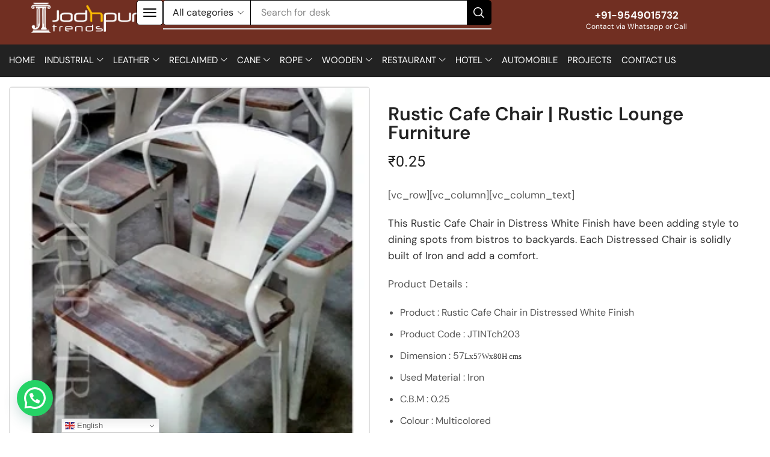

--- FILE ---
content_type: text/html; charset=UTF-8
request_url: https://jodhpurtrends.in/product/lounge-furniture/
body_size: 72163
content:
<!DOCTYPE html>
<html lang="en-US" xmlns="http://www.w3.org/1999/xhtml" prefix="og: http://ogp.me/ns# fb: http://www.facebook.com/2008/fbml" >
<head>
	<meta charset="UTF-8" />
	<meta name="viewport" content="width=device-width, initial-scale=1.0"/>
	<meta name='robots' content='index, follow, max-image-preview:large, max-snippet:-1, max-video-preview:-1' />

	<!-- This site is optimized with the Yoast SEO plugin v26.8 - https://yoast.com/product/yoast-seo-wordpress/ -->
	<title>Rustic Cafe Chair | Lounge Furniture by Jodhpur Trends From India</title>
	<meta name="description" content="Jodhpurtrends.in is Manufacturer, Exporter &amp; Wholesaler of Rustic Cafe Chair | Lounge Furniture. Call +91-9549015732 or visit website" />
	<link rel="canonical" href="https://jodhpurtrends.in/product/lounge-furniture/" />
	<meta property="og:locale" content="en_US" />
	<meta property="og:type" content="article" />
	<meta property="og:title" content="Rustic Cafe Chair | Lounge Furniture by Jodhpur Trends From India" />
	<meta property="og:description" content="Jodhpurtrends.in is Manufacturer, Exporter &amp; Wholesaler of Rustic Cafe Chair | Lounge Furniture. Call +91-9549015732 or visit website" />
	<meta property="og:url" content="https://jodhpurtrends.in/product/lounge-furniture/" />
	<meta property="og:site_name" content="Jodhpur Trends" />
	<meta property="article:publisher" content="https://www.facebook.com/JodhpurTrends" />
	<meta property="article:modified_time" content="2023-09-13T11:14:55+00:00" />
	<meta property="og:image" content="https://jodhpurtrends.in/wp-content/uploads/2015/12/indian-industrial-furniture-jodhpur-industrial-furniture.jpg" />
	<meta property="og:image:width" content="300" />
	<meta property="og:image:height" content="400" />
	<meta property="og:image:type" content="image/jpeg" />
	<meta name="twitter:card" content="summary_large_image" />
	<meta name="twitter:site" content="@jodhpurtrends" />
	<meta name="twitter:label1" content="Est. reading time" />
	<meta name="twitter:data1" content="3 minutes" />
	<script type="application/ld+json" class="yoast-schema-graph">{"@context":"https://schema.org","@graph":[{"@type":"WebPage","@id":"https://jodhpurtrends.in/product/lounge-furniture/","url":"https://jodhpurtrends.in/product/lounge-furniture/","name":"Rustic Cafe Chair | Lounge Furniture by Jodhpur Trends From India","isPartOf":{"@id":"https://jodhpurtrends.in/#website"},"primaryImageOfPage":{"@id":"https://jodhpurtrends.in/product/lounge-furniture/#primaryimage"},"image":{"@id":"https://jodhpurtrends.in/product/lounge-furniture/#primaryimage"},"thumbnailUrl":"https://jodhpurtrends.in/wp-content/uploads/2015/12/indian-industrial-furniture-jodhpur-industrial-furniture.jpg","datePublished":"2015-12-08T06:06:21+00:00","dateModified":"2023-09-13T11:14:55+00:00","description":"Jodhpurtrends.in is Manufacturer, Exporter & Wholesaler of Rustic Cafe Chair | Lounge Furniture. Call +91-9549015732 or visit website","breadcrumb":{"@id":"https://jodhpurtrends.in/product/lounge-furniture/#breadcrumb"},"inLanguage":"en-US","potentialAction":[{"@type":"ReadAction","target":["https://jodhpurtrends.in/product/lounge-furniture/"]}]},{"@type":"ImageObject","inLanguage":"en-US","@id":"https://jodhpurtrends.in/product/lounge-furniture/#primaryimage","url":"https://jodhpurtrends.in/wp-content/uploads/2015/12/indian-industrial-furniture-jodhpur-industrial-furniture.jpg","contentUrl":"https://jodhpurtrends.in/wp-content/uploads/2015/12/indian-industrial-furniture-jodhpur-industrial-furniture.jpg","width":300,"height":400,"caption":"Rustic Cafe Chair | Lounge Furniture"},{"@type":"BreadcrumbList","@id":"https://jodhpurtrends.in/product/lounge-furniture/#breadcrumb","itemListElement":[{"@type":"ListItem","position":1,"name":"Home","item":"https://jodhpurtrends.in/"},{"@type":"ListItem","position":2,"name":"Shop","item":"https://jodhpurtrends.in/shop/"},{"@type":"ListItem","position":3,"name":"Rustic Cafe Chair | Rustic Lounge Furniture"}]},{"@type":"WebSite","@id":"https://jodhpurtrends.in/#website","url":"https://jodhpurtrends.in/","name":"Jodhpur Trends","description":"Manufacturer, Exporter, Wholesaler, Supplier of Indian Furniture | Industrial Furniture | Reclaimed Furniture | Retro Furniture","publisher":{"@id":"https://jodhpurtrends.in/#organization"},"potentialAction":[{"@type":"SearchAction","target":{"@type":"EntryPoint","urlTemplate":"https://jodhpurtrends.in/?s={search_term_string}"},"query-input":{"@type":"PropertyValueSpecification","valueRequired":true,"valueName":"search_term_string"}}],"inLanguage":"en-US"},{"@type":"Organization","@id":"https://jodhpurtrends.in/#organization","name":"Jodhpur Trends","url":"https://jodhpurtrends.in/","logo":{"@type":"ImageObject","inLanguage":"en-US","@id":"https://jodhpurtrends.in/#/schema/logo/image/","url":"https://jodhpurtrends.in/wp-content/uploads/2024/06/Jodhpur-Trends-Wodden-Furniture-Manufacturer_result.webp","contentUrl":"https://jodhpurtrends.in/wp-content/uploads/2024/06/Jodhpur-Trends-Wodden-Furniture-Manufacturer_result.webp","width":850,"height":270,"caption":"Jodhpur Trends"},"image":{"@id":"https://jodhpurtrends.in/#/schema/logo/image/"},"sameAs":["https://www.facebook.com/JodhpurTrends","https://x.com/jodhpurtrends","https://www.instagram.com/jodhpurtrends/","https://www.linkedin.com/company/jodhpur-trends/","http://www.pinterest.com/jodhpurtrends/"]}]}</script>
	<!-- / Yoast SEO plugin. -->


<link rel='dns-prefetch' href='//www.googletagmanager.com' />
<link rel="alternate" type="application/rss+xml" title="Jodhpur Trends &raquo; Feed" href="https://jodhpurtrends.in/feed/" />
<link rel="alternate" type="application/rss+xml" title="Jodhpur Trends &raquo; Comments Feed" href="https://jodhpurtrends.in/comments/feed/" />
<link rel="alternate" title="oEmbed (JSON)" type="application/json+oembed" href="https://jodhpurtrends.in/wp-json/oembed/1.0/embed?url=https%3A%2F%2Fjodhpurtrends.in%2Fproduct%2Flounge-furniture%2F" />
<link rel="alternate" title="oEmbed (XML)" type="text/xml+oembed" href="https://jodhpurtrends.in/wp-json/oembed/1.0/embed?url=https%3A%2F%2Fjodhpurtrends.in%2Fproduct%2Flounge-furniture%2F&#038;format=xml" />
<style id='wp-img-auto-sizes-contain-inline-css' type='text/css'>
img:is([sizes=auto i],[sizes^="auto," i]){contain-intrinsic-size:3000px 1500px}
/*# sourceURL=wp-img-auto-sizes-contain-inline-css */
</style>

<style id='wp-emoji-styles-inline-css' type='text/css'>

	img.wp-smiley, img.emoji {
		display: inline !important;
		border: none !important;
		box-shadow: none !important;
		height: 1em !important;
		width: 1em !important;
		margin: 0 0.07em !important;
		vertical-align: -0.1em !important;
		background: none !important;
		padding: 0 !important;
	}
/*# sourceURL=wp-emoji-styles-inline-css */
</style>
<link rel='stylesheet' id='wp-block-library-css' href='https://jodhpurtrends.in/wp-includes/css/dist/block-library/style.min.css' type='text/css' media='all' />
<style id='classic-theme-styles-inline-css' type='text/css'>
/*! This file is auto-generated */
.wp-block-button__link{color:#fff;background-color:#32373c;border-radius:9999px;box-shadow:none;text-decoration:none;padding:calc(.667em + 2px) calc(1.333em + 2px);font-size:1.125em}.wp-block-file__button{background:#32373c;color:#fff;text-decoration:none}
/*# sourceURL=/wp-includes/css/classic-themes.min.css */
</style>
<style id='joinchat-button-style-inline-css' type='text/css'>
.wp-block-joinchat-button{border:none!important;text-align:center}.wp-block-joinchat-button figure{display:table;margin:0 auto;padding:0}.wp-block-joinchat-button figcaption{font:normal normal 400 .6em/2em var(--wp--preset--font-family--system-font,sans-serif);margin:0;padding:0}.wp-block-joinchat-button .joinchat-button__qr{background-color:#fff;border:6px solid #25d366;border-radius:30px;box-sizing:content-box;display:block;height:200px;margin:auto;overflow:hidden;padding:10px;width:200px}.wp-block-joinchat-button .joinchat-button__qr canvas,.wp-block-joinchat-button .joinchat-button__qr img{display:block;margin:auto}.wp-block-joinchat-button .joinchat-button__link{align-items:center;background-color:#25d366;border:6px solid #25d366;border-radius:30px;display:inline-flex;flex-flow:row nowrap;justify-content:center;line-height:1.25em;margin:0 auto;text-decoration:none}.wp-block-joinchat-button .joinchat-button__link:before{background:transparent var(--joinchat-ico) no-repeat center;background-size:100%;content:"";display:block;height:1.5em;margin:-.75em .75em -.75em 0;width:1.5em}.wp-block-joinchat-button figure+.joinchat-button__link{margin-top:10px}@media (orientation:landscape)and (min-height:481px),(orientation:portrait)and (min-width:481px){.wp-block-joinchat-button.joinchat-button--qr-only figure+.joinchat-button__link{display:none}}@media (max-width:480px),(orientation:landscape)and (max-height:480px){.wp-block-joinchat-button figure{display:none}}

/*# sourceURL=https://jodhpurtrends.in/wp-content/plugins/creame-whatsapp-me/gutenberg/build/style-index.css */
</style>
<style id='global-styles-inline-css' type='text/css'>
:root{--wp--preset--aspect-ratio--square: 1;--wp--preset--aspect-ratio--4-3: 4/3;--wp--preset--aspect-ratio--3-4: 3/4;--wp--preset--aspect-ratio--3-2: 3/2;--wp--preset--aspect-ratio--2-3: 2/3;--wp--preset--aspect-ratio--16-9: 16/9;--wp--preset--aspect-ratio--9-16: 9/16;--wp--preset--color--black: #000000;--wp--preset--color--cyan-bluish-gray: #abb8c3;--wp--preset--color--white: #ffffff;--wp--preset--color--pale-pink: #f78da7;--wp--preset--color--vivid-red: #cf2e2e;--wp--preset--color--luminous-vivid-orange: #ff6900;--wp--preset--color--luminous-vivid-amber: #fcb900;--wp--preset--color--light-green-cyan: #7bdcb5;--wp--preset--color--vivid-green-cyan: #00d084;--wp--preset--color--pale-cyan-blue: #8ed1fc;--wp--preset--color--vivid-cyan-blue: #0693e3;--wp--preset--color--vivid-purple: #9b51e0;--wp--preset--gradient--vivid-cyan-blue-to-vivid-purple: linear-gradient(135deg,rgb(6,147,227) 0%,rgb(155,81,224) 100%);--wp--preset--gradient--light-green-cyan-to-vivid-green-cyan: linear-gradient(135deg,rgb(122,220,180) 0%,rgb(0,208,130) 100%);--wp--preset--gradient--luminous-vivid-amber-to-luminous-vivid-orange: linear-gradient(135deg,rgb(252,185,0) 0%,rgb(255,105,0) 100%);--wp--preset--gradient--luminous-vivid-orange-to-vivid-red: linear-gradient(135deg,rgb(255,105,0) 0%,rgb(207,46,46) 100%);--wp--preset--gradient--very-light-gray-to-cyan-bluish-gray: linear-gradient(135deg,rgb(238,238,238) 0%,rgb(169,184,195) 100%);--wp--preset--gradient--cool-to-warm-spectrum: linear-gradient(135deg,rgb(74,234,220) 0%,rgb(151,120,209) 20%,rgb(207,42,186) 40%,rgb(238,44,130) 60%,rgb(251,105,98) 80%,rgb(254,248,76) 100%);--wp--preset--gradient--blush-light-purple: linear-gradient(135deg,rgb(255,206,236) 0%,rgb(152,150,240) 100%);--wp--preset--gradient--blush-bordeaux: linear-gradient(135deg,rgb(254,205,165) 0%,rgb(254,45,45) 50%,rgb(107,0,62) 100%);--wp--preset--gradient--luminous-dusk: linear-gradient(135deg,rgb(255,203,112) 0%,rgb(199,81,192) 50%,rgb(65,88,208) 100%);--wp--preset--gradient--pale-ocean: linear-gradient(135deg,rgb(255,245,203) 0%,rgb(182,227,212) 50%,rgb(51,167,181) 100%);--wp--preset--gradient--electric-grass: linear-gradient(135deg,rgb(202,248,128) 0%,rgb(113,206,126) 100%);--wp--preset--gradient--midnight: linear-gradient(135deg,rgb(2,3,129) 0%,rgb(40,116,252) 100%);--wp--preset--font-size--small: 13px;--wp--preset--font-size--medium: 20px;--wp--preset--font-size--large: 36px;--wp--preset--font-size--x-large: 42px;--wp--preset--spacing--20: 0.44rem;--wp--preset--spacing--30: 0.67rem;--wp--preset--spacing--40: 1rem;--wp--preset--spacing--50: 1.5rem;--wp--preset--spacing--60: 2.25rem;--wp--preset--spacing--70: 3.38rem;--wp--preset--spacing--80: 5.06rem;--wp--preset--shadow--natural: 6px 6px 9px rgba(0, 0, 0, 0.2);--wp--preset--shadow--deep: 12px 12px 50px rgba(0, 0, 0, 0.4);--wp--preset--shadow--sharp: 6px 6px 0px rgba(0, 0, 0, 0.2);--wp--preset--shadow--outlined: 6px 6px 0px -3px rgb(255, 255, 255), 6px 6px rgb(0, 0, 0);--wp--preset--shadow--crisp: 6px 6px 0px rgb(0, 0, 0);}:where(.is-layout-flex){gap: 0.5em;}:where(.is-layout-grid){gap: 0.5em;}body .is-layout-flex{display: flex;}.is-layout-flex{flex-wrap: wrap;align-items: center;}.is-layout-flex > :is(*, div){margin: 0;}body .is-layout-grid{display: grid;}.is-layout-grid > :is(*, div){margin: 0;}:where(.wp-block-columns.is-layout-flex){gap: 2em;}:where(.wp-block-columns.is-layout-grid){gap: 2em;}:where(.wp-block-post-template.is-layout-flex){gap: 1.25em;}:where(.wp-block-post-template.is-layout-grid){gap: 1.25em;}.has-black-color{color: var(--wp--preset--color--black) !important;}.has-cyan-bluish-gray-color{color: var(--wp--preset--color--cyan-bluish-gray) !important;}.has-white-color{color: var(--wp--preset--color--white) !important;}.has-pale-pink-color{color: var(--wp--preset--color--pale-pink) !important;}.has-vivid-red-color{color: var(--wp--preset--color--vivid-red) !important;}.has-luminous-vivid-orange-color{color: var(--wp--preset--color--luminous-vivid-orange) !important;}.has-luminous-vivid-amber-color{color: var(--wp--preset--color--luminous-vivid-amber) !important;}.has-light-green-cyan-color{color: var(--wp--preset--color--light-green-cyan) !important;}.has-vivid-green-cyan-color{color: var(--wp--preset--color--vivid-green-cyan) !important;}.has-pale-cyan-blue-color{color: var(--wp--preset--color--pale-cyan-blue) !important;}.has-vivid-cyan-blue-color{color: var(--wp--preset--color--vivid-cyan-blue) !important;}.has-vivid-purple-color{color: var(--wp--preset--color--vivid-purple) !important;}.has-black-background-color{background-color: var(--wp--preset--color--black) !important;}.has-cyan-bluish-gray-background-color{background-color: var(--wp--preset--color--cyan-bluish-gray) !important;}.has-white-background-color{background-color: var(--wp--preset--color--white) !important;}.has-pale-pink-background-color{background-color: var(--wp--preset--color--pale-pink) !important;}.has-vivid-red-background-color{background-color: var(--wp--preset--color--vivid-red) !important;}.has-luminous-vivid-orange-background-color{background-color: var(--wp--preset--color--luminous-vivid-orange) !important;}.has-luminous-vivid-amber-background-color{background-color: var(--wp--preset--color--luminous-vivid-amber) !important;}.has-light-green-cyan-background-color{background-color: var(--wp--preset--color--light-green-cyan) !important;}.has-vivid-green-cyan-background-color{background-color: var(--wp--preset--color--vivid-green-cyan) !important;}.has-pale-cyan-blue-background-color{background-color: var(--wp--preset--color--pale-cyan-blue) !important;}.has-vivid-cyan-blue-background-color{background-color: var(--wp--preset--color--vivid-cyan-blue) !important;}.has-vivid-purple-background-color{background-color: var(--wp--preset--color--vivid-purple) !important;}.has-black-border-color{border-color: var(--wp--preset--color--black) !important;}.has-cyan-bluish-gray-border-color{border-color: var(--wp--preset--color--cyan-bluish-gray) !important;}.has-white-border-color{border-color: var(--wp--preset--color--white) !important;}.has-pale-pink-border-color{border-color: var(--wp--preset--color--pale-pink) !important;}.has-vivid-red-border-color{border-color: var(--wp--preset--color--vivid-red) !important;}.has-luminous-vivid-orange-border-color{border-color: var(--wp--preset--color--luminous-vivid-orange) !important;}.has-luminous-vivid-amber-border-color{border-color: var(--wp--preset--color--luminous-vivid-amber) !important;}.has-light-green-cyan-border-color{border-color: var(--wp--preset--color--light-green-cyan) !important;}.has-vivid-green-cyan-border-color{border-color: var(--wp--preset--color--vivid-green-cyan) !important;}.has-pale-cyan-blue-border-color{border-color: var(--wp--preset--color--pale-cyan-blue) !important;}.has-vivid-cyan-blue-border-color{border-color: var(--wp--preset--color--vivid-cyan-blue) !important;}.has-vivid-purple-border-color{border-color: var(--wp--preset--color--vivid-purple) !important;}.has-vivid-cyan-blue-to-vivid-purple-gradient-background{background: var(--wp--preset--gradient--vivid-cyan-blue-to-vivid-purple) !important;}.has-light-green-cyan-to-vivid-green-cyan-gradient-background{background: var(--wp--preset--gradient--light-green-cyan-to-vivid-green-cyan) !important;}.has-luminous-vivid-amber-to-luminous-vivid-orange-gradient-background{background: var(--wp--preset--gradient--luminous-vivid-amber-to-luminous-vivid-orange) !important;}.has-luminous-vivid-orange-to-vivid-red-gradient-background{background: var(--wp--preset--gradient--luminous-vivid-orange-to-vivid-red) !important;}.has-very-light-gray-to-cyan-bluish-gray-gradient-background{background: var(--wp--preset--gradient--very-light-gray-to-cyan-bluish-gray) !important;}.has-cool-to-warm-spectrum-gradient-background{background: var(--wp--preset--gradient--cool-to-warm-spectrum) !important;}.has-blush-light-purple-gradient-background{background: var(--wp--preset--gradient--blush-light-purple) !important;}.has-blush-bordeaux-gradient-background{background: var(--wp--preset--gradient--blush-bordeaux) !important;}.has-luminous-dusk-gradient-background{background: var(--wp--preset--gradient--luminous-dusk) !important;}.has-pale-ocean-gradient-background{background: var(--wp--preset--gradient--pale-ocean) !important;}.has-electric-grass-gradient-background{background: var(--wp--preset--gradient--electric-grass) !important;}.has-midnight-gradient-background{background: var(--wp--preset--gradient--midnight) !important;}.has-small-font-size{font-size: var(--wp--preset--font-size--small) !important;}.has-medium-font-size{font-size: var(--wp--preset--font-size--medium) !important;}.has-large-font-size{font-size: var(--wp--preset--font-size--large) !important;}.has-x-large-font-size{font-size: var(--wp--preset--font-size--x-large) !important;}
:where(.wp-block-post-template.is-layout-flex){gap: 1.25em;}:where(.wp-block-post-template.is-layout-grid){gap: 1.25em;}
:where(.wp-block-term-template.is-layout-flex){gap: 1.25em;}:where(.wp-block-term-template.is-layout-grid){gap: 1.25em;}
:where(.wp-block-columns.is-layout-flex){gap: 2em;}:where(.wp-block-columns.is-layout-grid){gap: 2em;}
:root :where(.wp-block-pullquote){font-size: 1.5em;line-height: 1.6;}
/*# sourceURL=global-styles-inline-css */
</style>
<link rel='stylesheet' id='contact-form-7-css' href='https://jodhpurtrends.in/wp-content/plugins/contact-form-7/includes/css/styles.css' type='text/css' media='all' />
<style id='contact-form-7-inline-css' type='text/css'>
.wpcf7 .wpcf7-recaptcha iframe {margin-bottom: 0;}.wpcf7 .wpcf7-recaptcha[data-align="center"] > div {margin: 0 auto;}.wpcf7 .wpcf7-recaptcha[data-align="right"] > div {margin: 0 0 0 auto;}
/*# sourceURL=contact-form-7-inline-css */
</style>
<style id='woocommerce-inline-inline-css' type='text/css'>
.woocommerce form .form-row .required { visibility: visible; }
/*# sourceURL=woocommerce-inline-inline-css */
</style>
<link rel='stylesheet' id='etheme-parent-style-css' href='https://jodhpurtrends.in/wp-content/themes/xstore/xstore.css' type='text/css' media='all' />
<link rel='stylesheet' id='etheme-swatches-style-css' href='https://jodhpurtrends.in/wp-content/themes/xstore/css/swatches.css' type='text/css' media='all' />
<link rel='stylesheet' id='elementor-frontend-css' href='https://jodhpurtrends.in/wp-content/plugins/elementor/assets/css/frontend.min.css' type='text/css' media='all' />
<link rel='stylesheet' id='elementor-post-22779-css' href='https://jodhpurtrends.in/wp-content/uploads/elementor/css/post-22779.css' type='text/css' media='all' />
<link rel='stylesheet' id='elementor-nav-menu-css' href='https://jodhpurtrends.in/wp-content/plugins/pro-elements/assets/css/widget-nav-menu.min.css' type='text/css' media='all' />
<link rel='stylesheet' id='etheme-elementor-off-canvas-css' href='https://jodhpurtrends.in/wp-content/themes/xstore/css/modules/builders/elementor/etheme-off-canvas.css' type='text/css' media='all' />
<link rel='stylesheet' id='etheme-elementor-menu-css' href='https://jodhpurtrends.in/wp-content/themes/xstore/css/modules/builders/elementor/etheme-menu.css' type='text/css' media='all' />
<link rel='stylesheet' id='widget-image-css' href='https://jodhpurtrends.in/wp-content/plugins/elementor/assets/css/widget-image.min.css' type='text/css' media='all' />
<link rel='stylesheet' id='etheme-elementor-search-css' href='https://jodhpurtrends.in/wp-content/themes/xstore/css/modules/builders/elementor/etheme-search.css' type='text/css' media='all' />
<link rel='stylesheet' id='etheme-elementor-advanced-headline-css' href='https://jodhpurtrends.in/wp-content/themes/xstore/css/modules/builders/elementor/etheme-advanced-headline.css' type='text/css' media='all' />
<link rel='stylesheet' id='elementor-pro-css' href='https://jodhpurtrends.in/wp-content/plugins/pro-elements/assets/css/frontend.min.css' type='text/css' media='all' />
<link rel='stylesheet' id='elementor-post-22879-css' href='https://jodhpurtrends.in/wp-content/uploads/elementor/css/post-22879.css' type='text/css' media='all' />
<link rel='stylesheet' id='elementor-post-22876-css' href='https://jodhpurtrends.in/wp-content/uploads/elementor/css/post-22876.css' type='text/css' media='all' />
<link rel='stylesheet' id='elementor-post-22885-css' href='https://jodhpurtrends.in/wp-content/uploads/elementor/css/post-22885.css' type='text/css' media='all' />
<link rel='stylesheet' id='etheme-elementor-style-css' href='https://jodhpurtrends.in/wp-content/themes/xstore/css/elementor.css' type='text/css' media='all' />
<link rel='stylesheet' id='etheme-back-top-css' href='https://jodhpurtrends.in/wp-content/themes/xstore/css/modules/back-top.css' type='text/css' media='all' />
<link rel='stylesheet' id='etheme-woocommerce-css' href='https://jodhpurtrends.in/wp-content/themes/xstore/css/modules/woocommerce/global.css' type='text/css' media='all' />
<link rel='stylesheet' id='etheme-woocommerce-archive-css' href='https://jodhpurtrends.in/wp-content/themes/xstore/css/modules/woocommerce/archive.css' type='text/css' media='all' />
<link rel='stylesheet' id='etheme-single-product-css' href='https://jodhpurtrends.in/wp-content/themes/xstore/css/modules/woocommerce/single-product/single-product.css' type='text/css' media='all' />
<link rel='stylesheet' id='etheme-single-product-elements-css' href='https://jodhpurtrends.in/wp-content/themes/xstore/css/modules/woocommerce/single-product/single-product-elements.css' type='text/css' media='all' />
<link rel='stylesheet' id='etheme-star-rating-css' href='https://jodhpurtrends.in/wp-content/themes/xstore/css/modules/star-rating.css' type='text/css' media='all' />
<link rel='stylesheet' id='etheme-comments-css' href='https://jodhpurtrends.in/wp-content/themes/xstore/css/modules/comments.css' type='text/css' media='all' />
<link rel='stylesheet' id='etheme-single-post-meta-css' href='https://jodhpurtrends.in/wp-content/themes/xstore/css/modules/blog/single-post/meta.css' type='text/css' media='all' />
<link rel='stylesheet' id='etheme-contact-forms-css' href='https://jodhpurtrends.in/wp-content/themes/xstore/css/modules/contact-forms.css' type='text/css' media='all' />
<style id='xstore-icons-font-inline-css' type='text/css'>
@font-face {
				  font-family: 'xstore-icons';
				  src:
				    url('https://jodhpurtrends.in/wp-content/themes/xstore/fonts/xstore-icons-bold.ttf') format('truetype'),
				    url('https://jodhpurtrends.in/wp-content/themes/xstore/fonts/xstore-icons-bold.woff2') format('woff2'),
				    url('https://jodhpurtrends.in/wp-content/themes/xstore/fonts/xstore-icons-bold.woff') format('woff'),
				    url('https://jodhpurtrends.in/wp-content/themes/xstore/fonts/xstore-icons-bold.svg#xstore-icons') format('svg');
				  font-weight: normal;
				  font-style: normal;
				  font-display: swap;
				}
/*# sourceURL=xstore-icons-font-inline-css */
</style>
<link rel='stylesheet' id='etheme-header-search-css' href='https://jodhpurtrends.in/wp-content/themes/xstore/css/modules/layout/header/parts/search.css' type='text/css' media='all' />
<link rel='stylesheet' id='etheme-header-menu-css' href='https://jodhpurtrends.in/wp-content/themes/xstore/css/modules/layout/header/parts/menu.css' type='text/css' media='all' />
<link rel='stylesheet' id='xstore-kirki-styles-css' href='https://jodhpurtrends.in/wp-content/uploads/xstore/kirki-styles.css' type='text/css' media='all' />
<link rel='stylesheet' id='child-style-css' href='https://jodhpurtrends.in/wp-content/themes/xstore-child/style.css' type='text/css' media='all' />
<link rel='stylesheet' id='elementor-gf-local-roboto-css' href='https://jodhpurtrends.in/wp-content/uploads/elementor/google-fonts/css/roboto.css' type='text/css' media='all' />
<link rel='stylesheet' id='elementor-gf-local-robotoslab-css' href='https://jodhpurtrends.in/wp-content/uploads/elementor/google-fonts/css/robotoslab.css' type='text/css' media='all' />
<link rel='stylesheet' id='elementor-gf-local-dmsans-css' href='https://jodhpurtrends.in/wp-content/uploads/elementor/google-fonts/css/dmsans.css' type='text/css' media='all' />
<script type="text/javascript" src="https://jodhpurtrends.in/wp-includes/js/jquery/jquery.min.js" id="jquery-core-js"></script>
<script type="text/javascript" src="https://jodhpurtrends.in/wp-includes/js/jquery/jquery-migrate.min.js" id="jquery-migrate-js"></script>
<script type="text/javascript" src="https://jodhpurtrends.in/wp-content/plugins/woocommerce/assets/js/jquery-blockui/jquery.blockUI.min.js" id="wc-jquery-blockui-js" defer="defer" data-wp-strategy="defer"></script>
<script type="text/javascript" id="wc-add-to-cart-js-extra">
/* <![CDATA[ */
var wc_add_to_cart_params = {"ajax_url":"/wp-admin/admin-ajax.php","wc_ajax_url":"/?wc-ajax=%%endpoint%%","i18n_view_cart":"View cart","cart_url":"https://jodhpurtrends.in/cart/","is_cart":"","cart_redirect_after_add":"no"};
//# sourceURL=wc-add-to-cart-js-extra
/* ]]> */
</script>
<script type="text/javascript" src="https://jodhpurtrends.in/wp-content/plugins/woocommerce/assets/js/frontend/add-to-cart.min.js" id="wc-add-to-cart-js" defer="defer" data-wp-strategy="defer"></script>
<script type="text/javascript" src="https://jodhpurtrends.in/wp-content/plugins/woocommerce/assets/js/zoom/jquery.zoom.min.js" id="wc-zoom-js" defer="defer" data-wp-strategy="defer"></script>
<script type="text/javascript" id="wc-single-product-js-extra">
/* <![CDATA[ */
var wc_single_product_params = {"i18n_required_rating_text":"Please select a rating","i18n_rating_options":["1 of 5 stars","2 of 5 stars","3 of 5 stars","4 of 5 stars","5 of 5 stars"],"i18n_product_gallery_trigger_text":"View full-screen image gallery","review_rating_required":"yes","flexslider":{"rtl":false,"animation":"slide","smoothHeight":true,"directionNav":false,"controlNav":"thumbnails","slideshow":false,"animationSpeed":500,"animationLoop":false,"allowOneSlide":false},"zoom_enabled":"1","zoom_options":[],"photoswipe_enabled":"","photoswipe_options":{"shareEl":false,"closeOnScroll":false,"history":false,"hideAnimationDuration":0,"showAnimationDuration":0},"flexslider_enabled":""};
//# sourceURL=wc-single-product-js-extra
/* ]]> */
</script>
<script type="text/javascript" src="https://jodhpurtrends.in/wp-content/plugins/woocommerce/assets/js/frontend/single-product.min.js" id="wc-single-product-js" defer="defer" data-wp-strategy="defer"></script>
<script type="text/javascript" src="https://jodhpurtrends.in/wp-content/plugins/woocommerce/assets/js/js-cookie/js.cookie.min.js" id="wc-js-cookie-js" data-wp-strategy="defer"></script>
<script type="text/javascript" id="woocommerce-js-extra">
/* <![CDATA[ */
var woocommerce_params = {"ajax_url":"/wp-admin/admin-ajax.php","wc_ajax_url":"/?wc-ajax=%%endpoint%%","i18n_password_show":"Show password","i18n_password_hide":"Hide password"};
//# sourceURL=woocommerce-js-extra
/* ]]> */
</script>
<script type="text/javascript" src="https://jodhpurtrends.in/wp-content/plugins/woocommerce/assets/js/frontend/woocommerce.min.js" id="woocommerce-js" defer="defer" data-wp-strategy="defer"></script>

<!-- Google tag (gtag.js) snippet added by Site Kit -->
<!-- Google Analytics snippet added by Site Kit -->
<script type="text/javascript" src="https://www.googletagmanager.com/gtag/js?id=G-JGTVDBL86D" id="google_gtagjs-js" async></script>
<script type="text/javascript" id="google_gtagjs-js-after">
/* <![CDATA[ */
window.dataLayer = window.dataLayer || [];function gtag(){dataLayer.push(arguments);}
gtag("set","linker",{"domains":["jodhpurtrends.in"]});
gtag("js", new Date());
gtag("set", "developer_id.dZTNiMT", true);
gtag("config", "G-JGTVDBL86D");
//# sourceURL=google_gtagjs-js-after
/* ]]> */
</script>
<link rel="https://api.w.org/" href="https://jodhpurtrends.in/wp-json/" /><link rel="alternate" title="JSON" type="application/json" href="https://jodhpurtrends.in/wp-json/wp/v2/product/949" /><link rel="EditURI" type="application/rsd+xml" title="RSD" href="https://jodhpurtrends.in/xmlrpc.php?rsd" />
<meta name="generator" content="WordPress 6.9" />
<meta name="generator" content="WooCommerce 10.4.3" />
<link rel='shortlink' href='https://jodhpurtrends.in/?p=949' />
<meta name="generator" content="Site Kit by Google 1.170.0" />			<link rel="prefetch" as="font" href="https://jodhpurtrends.in/wp-content/themes/xstore/fonts/xstore-icons-bold.woff?v=9.3.14" type="font/woff">
					<link rel="prefetch" as="font" href="https://jodhpurtrends.in/wp-content/themes/xstore/fonts/xstore-icons-bold.woff2?v=9.3.14" type="font/woff2">
			<noscript><style>.woocommerce-product-gallery{ opacity: 1 !important; }</style></noscript>
	<meta name="generator" content="Elementor 3.34.2; features: e_font_icon_svg, additional_custom_breakpoints; settings: css_print_method-external, google_font-enabled, font_display-swap">
			<style>
				.e-con.e-parent:nth-of-type(n+4):not(.e-lazyloaded):not(.e-no-lazyload),
				.e-con.e-parent:nth-of-type(n+4):not(.e-lazyloaded):not(.e-no-lazyload) * {
					background-image: none !important;
				}
				@media screen and (max-height: 1024px) {
					.e-con.e-parent:nth-of-type(n+3):not(.e-lazyloaded):not(.e-no-lazyload),
					.e-con.e-parent:nth-of-type(n+3):not(.e-lazyloaded):not(.e-no-lazyload) * {
						background-image: none !important;
					}
				}
				@media screen and (max-height: 640px) {
					.e-con.e-parent:nth-of-type(n+2):not(.e-lazyloaded):not(.e-no-lazyload),
					.e-con.e-parent:nth-of-type(n+2):not(.e-lazyloaded):not(.e-no-lazyload) * {
						background-image: none !important;
					}
				}
			</style>
			<meta name="generator" content="Powered by Slider Revolution 6.7.14 - responsive, Mobile-Friendly Slider Plugin for WordPress with comfortable drag and drop interface." />
<link rel="icon" href="https://jodhpurtrends.in/wp-content/uploads/2021/06/fevicon-152-66x66.jpg" sizes="32x32" />
<link rel="icon" href="https://jodhpurtrends.in/wp-content/uploads/2021/06/fevicon-152.jpg" sizes="192x192" />
<link rel="apple-touch-icon" href="https://jodhpurtrends.in/wp-content/uploads/2021/06/fevicon-152.jpg" />
<meta name="msapplication-TileImage" content="https://jodhpurtrends.in/wp-content/uploads/2021/06/fevicon-152.jpg" />
<script>function setREVStartSize(e){
			//window.requestAnimationFrame(function() {
				window.RSIW = window.RSIW===undefined ? window.innerWidth : window.RSIW;
				window.RSIH = window.RSIH===undefined ? window.innerHeight : window.RSIH;
				try {
					var pw = document.getElementById(e.c).parentNode.offsetWidth,
						newh;
					pw = pw===0 || isNaN(pw) || (e.l=="fullwidth" || e.layout=="fullwidth") ? window.RSIW : pw;
					e.tabw = e.tabw===undefined ? 0 : parseInt(e.tabw);
					e.thumbw = e.thumbw===undefined ? 0 : parseInt(e.thumbw);
					e.tabh = e.tabh===undefined ? 0 : parseInt(e.tabh);
					e.thumbh = e.thumbh===undefined ? 0 : parseInt(e.thumbh);
					e.tabhide = e.tabhide===undefined ? 0 : parseInt(e.tabhide);
					e.thumbhide = e.thumbhide===undefined ? 0 : parseInt(e.thumbhide);
					e.mh = e.mh===undefined || e.mh=="" || e.mh==="auto" ? 0 : parseInt(e.mh,0);
					if(e.layout==="fullscreen" || e.l==="fullscreen")
						newh = Math.max(e.mh,window.RSIH);
					else{
						e.gw = Array.isArray(e.gw) ? e.gw : [e.gw];
						for (var i in e.rl) if (e.gw[i]===undefined || e.gw[i]===0) e.gw[i] = e.gw[i-1];
						e.gh = e.el===undefined || e.el==="" || (Array.isArray(e.el) && e.el.length==0)? e.gh : e.el;
						e.gh = Array.isArray(e.gh) ? e.gh : [e.gh];
						for (var i in e.rl) if (e.gh[i]===undefined || e.gh[i]===0) e.gh[i] = e.gh[i-1];
											
						var nl = new Array(e.rl.length),
							ix = 0,
							sl;
						e.tabw = e.tabhide>=pw ? 0 : e.tabw;
						e.thumbw = e.thumbhide>=pw ? 0 : e.thumbw;
						e.tabh = e.tabhide>=pw ? 0 : e.tabh;
						e.thumbh = e.thumbhide>=pw ? 0 : e.thumbh;
						for (var i in e.rl) nl[i] = e.rl[i]<window.RSIW ? 0 : e.rl[i];
						sl = nl[0];
						for (var i in nl) if (sl>nl[i] && nl[i]>0) { sl = nl[i]; ix=i;}
						var m = pw>(e.gw[ix]+e.tabw+e.thumbw) ? 1 : (pw-(e.tabw+e.thumbw)) / (e.gw[ix]);
						newh =  (e.gh[ix] * m) + (e.tabh + e.thumbh);
					}
					var el = document.getElementById(e.c);
					if (el!==null && el) el.style.height = newh+"px";
					el = document.getElementById(e.c+"_wrapper");
					if (el!==null && el) {
						el.style.height = newh+"px";
						el.style.display = "block";
					}
				} catch(e){
					console.log("Failure at Presize of Slider:" + e)
				}
			//});
		  };</script>
<style id="kirki-inline-styles"></style><style type="text/css" class="et_custom-css">.btn-checkout:hover,.btn-view-wishlist:hover{opacity:1 !important}.header-wrapper .header-main-menu2.et_element-top-level .menu>li{opacity:.6}.header-wrapper .header-main-menu2.et_element-top-level .menu>.current-menu-item,.header-wrapper .header-main-menu2.et_element-top-level .menu>li:hover{opacity:1}.et_b_header-menu.et_element-top-level .menu .type-img img{max-width:36px}.et_b_header-cart.et_element-top-level>a:hover{background:#fff;color:#333;opacity:1}.after-shop-loop{margin-top:30px}.post-header .wp-picture{border-radius:5px}.woocommerce-tabs.type-folders .wc-tabs .et-woocommerce-tab:not(.active) a{background-color:#fff}.woocommerce-tabs.type-folders .wc-tabs .et-woocommerce-tab{border-radius:100px;border:none;margin-bottom:15px}.product-view-mask2 .footer-product{border:1px solid #222;border-radius:5px}.single-post .content-page{margin-top:15px}@media (min-width:993px){.woocommerce-product-gallery.images-wrapper,.thumbnails-list .swiper-slide a{border:2px solid #E1E1E1;border-radius:5px}.thumbnails-list .swiper-slide{padding:5px}.thumbnails-list{justify-content:center;padding-top:5px}.thumbnails-list .swiper-slide.active-thumbnail a{border-color:#000}}@media (max-width:480px){.content-product .product-details .add_to_cart_button{font-size:0}.content-product .product-details .add_to_cart_button:before{content:'\e90c';font-size:1.2rem}.single-product-builder .connect-block-element-4C4L5{align-items:flex-end;flex-wrap:wrap}.single-product-builder .connect-block-element-4C4L5 form.cart{width:100%}.single-product-builder .connect-block-element-4C4L5 .single_add_to_cart_button{margin-bottom:10px}.single-product-builder .et_product-block .quantity-select select{background-size:15px}.et_product-block .single-wishlist .show,.et_product-block .single-wishlist .wishlist-fragment>div,.et_product-block .xstore-wishlist-single,.et_product-block .single-wishlist .xstore-wishlist-single,.et_product-block .single-compare>a,.et_product-block .single-compare>.xstore-compare-single{border:none;padding:0}}.swiper-custom-right:not(.et-swiper-elementor-nav),.swiper-custom-left:not(.et-swiper-elementor-nav){background:transparent !important}@media only screen and (max-width:1980px){.swiper-custom-left,.middle-inside .swiper-entry .swiper-button-prev,.middle-inside.swiper-entry .swiper-button-prev{left:-15px}.swiper-custom-right,.middle-inside .swiper-entry .swiper-button-next,.middle-inside.swiper-entry .swiper-button-next{right:-15px}.middle-inbox .swiper-entry .swiper-button-prev,.middle-inbox.swiper-entry .swiper-button-prev{left:8px}.middle-inbox .swiper-entry .swiper-button-next,.middle-inbox.swiper-entry .swiper-button-next{right:8px}.swiper-entry:hover .swiper-custom-left,.middle-inside .swiper-entry:hover .swiper-button-prev,.middle-inside.swiper-entry:hover .swiper-button-prev{left:-5px}.swiper-entry:hover .swiper-custom-right,.middle-inside .swiper-entry:hover .swiper-button-next,.middle-inside.swiper-entry:hover .swiper-button-next{right:-5px}.middle-inbox .swiper-entry:hover .swiper-button-prev,.middle-inbox.swiper-entry:hover .swiper-button-prev{left:5px}.middle-inbox .swiper-entry:hover .swiper-button-next,.middle-inbox.swiper-entry:hover .swiper-button-next{right:5px}}.header-main-menu.et_element-top-level .menu{margin-right:-24px;margin-left:-24px}.header-main-menu2.et_element-top-level .menu{margin-right:-0px;margin-left:-0px}.swiper-container{width:auto}.content-product .product-content-image img,.category-grid img,.categoriesCarousel .category-grid img{width:100%}.etheme-elementor-slider:not(.swiper-container-initialized,.swiper-initialized) .swiper-slide{max-width:calc(100% / var(--slides-per-view,4))}.etheme-elementor-slider[data-animation]:not(.swiper-container-initialized,.swiper-initialized,[data-animation=slide],[data-animation=coverflow]) .swiper-slide{max-width:100%}body:not([data-elementor-device-mode]) .etheme-elementor-off-canvas__container{transition:none;opacity:0;visibility:hidden;position:fixed}</style></head>
<body class="wp-singular product-template-default single single-product postid-949 wp-custom-logo wp-theme-xstore wp-child-theme-xstore-child theme-xstore woocommerce woocommerce-page woocommerce-no-js et_cart-type-2 et_b_dt_header-not-overlap et_b_mob_header-not-overlap  et-preloader-on et-catalog-off sticky-message-on global-product-name-on et-enable-swatch elementor-default elementor-template-full-width elementor-kit-22779 elementor-page-22885" data-mode="light">

<div class="et-loader"><svg class="loader-circular" viewBox="25 25 50 50"><circle class="loader-path" cx="50" cy="50" r="20" fill="none" stroke-width="2" stroke-miterlimit="10"></circle></svg></div>	<div class="template-container">
	
		<div class="template-content">
	<div class="page-wrapper">
			<div data-elementor-type="header" data-elementor-id="22879" class="elementor elementor-22879 elementor-location-header" data-elementor-post-type="elementor_library">
			<div class="elementor-element elementor-element-78680968 e-con-full e-flex e-con e-parent" data-id="78680968" data-element_type="container" data-settings="{&quot;background_background&quot;:&quot;classic&quot;}">
		<div class="etheme-elementor-header-sticky elementor-element elementor-element-27af6803 etheme-elementor-header-sticky e-con-full e-flex e-con e-child" data-id="27af6803" data-element_type="container" data-settings="{&quot;background_background&quot;:&quot;classic&quot;,&quot;etheme_header_sticky&quot;:&quot;sticky&quot;,&quot;etheme_header_sticky_on&quot;:[&quot;tablet&quot;,&quot;mobile&quot;],&quot;etheme_header_sticky_type&quot;:&quot;stacked&quot;}">
				<div class="elementor-element elementor-element-6e3761de etheme-elementor-off-canvas-right elementor-hidden-desktop etheme-elementor-off-canvas-toggle-content etheme-elementor-off-canvas-zero-quantity-yes etheme-elementor-off-canvas__toggle-qty-top etheme-elementor-off-canvas etheme-elementor-off-canvas-design-separated etheme-elementor-widget-loaded elementor-widget elementor-widget-theme-etheme_mobile_menu" data-id="6e3761de" data-element_type="widget" data-settings="{&quot;off_canvas_toggle_type&quot;:&quot;click&quot;}" data-widget_type="theme-etheme_mobile_menu.default">
				<div class="elementor-widget-container">
					        <div class="etheme-elementor-off-canvas__wrapper">
            <div class="etheme-elementor-off-canvas__toggle_wrapper">
                                <div class="etheme-elementor-off-canvas__container elementor-lightbox" aria-hidden="false">
                    <div class="etheme-elementor-off-canvas__main" aria-hidden="false">
                                                    <div class="etheme-elementor-off-canvas__close-button outside">
                                <svg xmlns="http://www.w3.org/2000/svg" width="1em" height="1em" fill="currentColor"
                                     viewBox="0 0 24 24">
                                    <path d="M13.056 12l10.728-10.704c0.144-0.144 0.216-0.336 0.216-0.552 0-0.192-0.072-0.384-0.216-0.528-0.144-0.12-0.336-0.216-0.528-0.216 0 0 0 0 0 0-0.192 0-0.408 0.072-0.528 0.216l-10.728 10.728-10.704-10.728c-0.288-0.288-0.768-0.288-1.056 0-0.168 0.144-0.24 0.336-0.24 0.528 0 0.216 0.072 0.408 0.216 0.552l10.728 10.704-10.728 10.704c-0.144 0.144-0.216 0.336-0.216 0.552s0.072 0.384 0.216 0.528c0.288 0.288 0.768 0.288 1.056 0l10.728-10.728 10.704 10.704c0.144 0.144 0.336 0.216 0.528 0.216s0.384-0.072 0.528-0.216c0.144-0.144 0.216-0.336 0.216-0.528s-0.072-0.384-0.216-0.528l-10.704-10.704z"></path>
                                </svg>
                            </div>
                                                <div class="etheme-elementor-off-canvas_content">
                                    <div class="etheme-elementor-mobile-menu-element etheme-elementor-mobile-menu-logo elementor-repeater-item-8eb5b95 text-center">
                                        <a href="https://jodhpurtrends.in">
                    <img src="https://jodhpurtrends.in/wp-content/uploads/2024/06/Jodhpur-Trends-Wodden-Furniture-Manufacturer_result.webp" title="Jodhpur Trends &#8211; Wodden Furniture Manufacturer_result" alt="Jodhpur Trends - Wodden Furniture Manufacturer_result" loading="lazy" />                </a>
                    </div>
                <div class="etheme-elementor-mobile-menu-element etheme-elementor-mobile-menu-search elementor-repeater-item-fe1874f">
        
        <form class="etheme-search-form" role="search" action="https://jodhpurtrends.in" method="get" type="inline" data-ajax-search="yes" data-post-types="product,post">
                        <div class="etheme-search-input-form-wrapper">

                
                <div class="etheme-search-input-wrapper">

                    
                    <input placeholder="Search for ..." class="etheme-search-form-input" type="search" name="s" title="Search" value="">

                                            <input type="hidden" name="et_search" value="true">
                    
                    

	                
                    <input type="hidden" name="post_type" value="product">

                                            <span class="etheme-search-form-clear">
                            <svg xmlns="http://www.w3.org/2000/svg" width=".7em" height=".7em" viewBox="0 0 24 24" fill="currentColor"><path d="M13.056 12l10.728-10.704c0.144-0.144 0.216-0.336 0.216-0.552 0-0.192-0.072-0.384-0.216-0.528-0.144-0.12-0.336-0.216-0.528-0.216 0 0 0 0 0 0-0.192 0-0.408 0.072-0.528 0.216l-10.728 10.728-10.704-10.728c-0.288-0.288-0.768-0.288-1.056 0-0.168 0.144-0.24 0.336-0.24 0.528 0 0.216 0.072 0.408 0.216 0.552l10.728 10.704-10.728 10.704c-0.144 0.144-0.216 0.336-0.216 0.552s0.072 0.384 0.216 0.528c0.288 0.288 0.768 0.288 1.056 0l10.728-10.728 10.704 10.704c0.144 0.144 0.336 0.216 0.528 0.216s0.384-0.072 0.528-0.216c0.144-0.144 0.216-0.336 0.216-0.528s-0.072-0.384-0.216-0.528l-10.704-10.704z"></path></svg>
                        </span>
                    
                </div>

                <div class="etheme-search-form-button-wrapper">

                    <button class="etheme-search-form-submit" type="submit" title="Search" aria-label="Search">

                        			<i aria-hidden="true" class="et-icon et-zoom"></i><span class="elementor-screen-only">Search</span>
                    </button>
                </div>

            </div>
                        <div class="etheme-search-ajax-results"></div>
        </form>
                </div>
                <div class="etheme-elementor-mobile-menu-element etheme-elementor-mobile-menu-wp_menu elementor-repeater-item-97040dc">
        <ul id="menu-1-" class="etheme-elementor-nav-menu vertical"><li id="menu-item-22861" class="menu-item menu-item-type-post_type menu-item-object-page menu-item-home menu-item-22861 item-level-0 item-design-dropdown"><a href="https://jodhpurtrends.in/" class="item-link etheme-elementor-nav-menu-item etheme-elementor-nav-menu-item-parent"><span class="elementor-item">HOME</span></a></li>
<li id="menu-item-161" class="menu-item menu-item-type-taxonomy menu-item-object-product_cat current-product-ancestor current-menu-parent current-product-parent menu-item-has-children menu-parent-item menu-item-161 item-level-0 item-design-dropdown columns-2 dropdown-click"><a href="https://jodhpurtrends.in/product-category/industrial-furniture-jodhpur/" class="item-link etheme-elementor-nav-menu-item etheme-elementor-nav-menu-item-parent"><span class="elementor-item">INDUSTRIAL        <span class="etheme-elementor-nav-menu-item-arrow">
            <span class="etheme-elementor-nav-menu-item-icon etheme-elementor-nav-menu-item-icon-opened"><svg xmlns="http://www.w3.org/2000/svg" width="1em" height="1em" viewBox="0 0 32 32" fill="currentColor">
<path d="M31.584 22.592l-14.944-14.496c-0.352-0.352-0.928-0.32-1.28 0l-15.008 14.496c-0.16 0.16-0.256 0.384-0.288 0.64 0 0.256 0.096 0.48 0.288 0.672s0.416 0.288 0.64 0.288c0.224 0 0.48-0.096 0.64-0.288l14.368-13.856 14.336 13.824c0.288 0.288 0.768 0.352 1.248 0l0.032-0.032c0.16-0.16 0.256-0.416 0.256-0.64 0.032-0.224-0.096-0.448-0.288-0.608z"></path>
</svg></span>
            <span class="etheme-elementor-nav-menu-item-icon etheme-elementor-nav-menu-item-icon-closed"><svg xmlns="http://www.w3.org/2000/svg" width="1em" height="1em" viewBox="0 0 32 32" fill="currentColor">
<path d="M31.712 8.096c-0.352-0.352-0.896-0.352-1.312 0l-14.4 13.888-14.4-13.888c-0.352-0.352-0.896-0.352-1.312 0-0.192 0.16-0.288 0.416-0.288 0.64 0 0.256 0.096 0.48 0.256 0.672l15.040 14.528c0.128 0.128 0.32 0.256 0.64 0.256 0.192 0 0.384-0.064 0.576-0.192l0.032-0.032 15.072-14.56c0.192-0.16 0.32-0.416 0.32-0.672 0.032-0.224-0.064-0.48-0.224-0.64z"></path>
</svg></span>
        </span>
        </span></a>
<div class="nav-sublist-dropdown"><div class="container">

<ul>
	<li id="menu-item-1116" class="menu-item menu-item-type-taxonomy menu-item-object-product_cat menu-item-1116 item-level-1"><a href="https://jodhpurtrends.in/product-category/industrial-furniture-jodhpur/almirah/" class="item-link type-img position- etheme-elementor-nav-menu-item"><span class="elementor-item">Almirah | Wardrobes</span></a></li>
	<li id="menu-item-1203" class="menu-item menu-item-type-taxonomy menu-item-object-product_cat menu-item-1203 item-level-1"><a href="https://jodhpurtrends.in/product-category/industrial-furniture-jodhpur/bedsides/" class="item-link type-img position- etheme-elementor-nav-menu-item"><span class="elementor-item">Bedsides | Side Tables</span></a></li>
	<li id="menu-item-802" class="menu-item menu-item-type-taxonomy menu-item-object-product_cat menu-item-802 item-level-1"><a href="https://jodhpurtrends.in/product-category/industrial-furniture-jodhpur/bar-chairs/" class="item-link type-img position- etheme-elementor-nav-menu-item"><span class="elementor-item">Industrial Bar Chairs</span></a></li>
	<li id="menu-item-1223" class="menu-item menu-item-type-taxonomy menu-item-object-product_cat menu-item-1223 item-level-1"><a href="https://jodhpurtrends.in/product-category/industrial-furniture-jodhpur/benches/" class="item-link type-img position- etheme-elementor-nav-menu-item"><span class="elementor-item">Industrial Benches &amp; Sofas</span></a></li>
	<li id="menu-item-1112" class="menu-item menu-item-type-taxonomy menu-item-object-product_cat menu-item-1112 item-level-1"><a href="https://jodhpurtrends.in/product-category/industrial-furniture-jodhpur/bookshelves/" class="item-link type-img position- etheme-elementor-nav-menu-item"><span class="elementor-item">Bookshelves | Display Racks</span></a></li>
	<li id="menu-item-166" class="menu-item menu-item-type-taxonomy menu-item-object-product_cat current-product-ancestor current-menu-parent current-product-parent menu-item-166 item-level-1"><a href="https://jodhpurtrends.in/product-category/industrial-furniture-jodhpur/tolix-industrial-chairs/" class="item-link type-img position- etheme-elementor-nav-menu-item"><span class="elementor-item">Industrial Chairs</span></a></li>
	<li id="menu-item-887" class="menu-item menu-item-type-taxonomy menu-item-object-product_cat menu-item-887 item-level-1"><a href="https://jodhpurtrends.in/product-category/industrial-furniture-jodhpur/coffee-tables/" class="item-link type-img position- etheme-elementor-nav-menu-item"><span class="elementor-item">Industrial Coffee Tables</span></a></li>
	<li id="menu-item-869" class="menu-item menu-item-type-taxonomy menu-item-object-product_cat menu-item-869 item-level-1"><a href="https://jodhpurtrends.in/product-category/industrial-furniture-jodhpur/dining-tables/" class="item-link type-img position- etheme-elementor-nav-menu-item"><span class="elementor-item">Dining Tables | Sets</span></a></li>
	<li id="menu-item-1183" class="menu-item menu-item-type-taxonomy menu-item-object-product_cat menu-item-1183 item-level-1"><a href="https://jodhpurtrends.in/product-category/industrial-furniture-jodhpur/drawer-chest/" class="item-link type-img position- etheme-elementor-nav-menu-item"><span class="elementor-item">Industrial Drawer Chest</span></a></li>
	<li id="menu-item-1004" class="menu-item menu-item-type-taxonomy menu-item-object-product_cat menu-item-1004 item-level-1"><a href="https://jodhpurtrends.in/product-category/industrial-furniture-jodhpur/industrial-stools/" class="item-link type-img position- etheme-elementor-nav-menu-item"><span class="elementor-item">Stools &#038; Bar Stools</span></a></li>
	<li id="menu-item-1119" class="menu-item menu-item-type-taxonomy menu-item-object-product_cat menu-item-1119 item-level-1"><a href="https://jodhpurtrends.in/product-category/industrial-furniture-jodhpur/kitchen-trolley/" class="item-link type-img position- etheme-elementor-nav-menu-item"><span class="elementor-item">Industrial Kitchen Trolley</span></a></li>
	<li id="menu-item-1108" class="menu-item menu-item-type-taxonomy menu-item-object-product_cat menu-item-1108 item-level-1"><a href="https://jodhpurtrends.in/product-category/industrial-furniture-jodhpur/lamps/" class="item-link type-img position- etheme-elementor-nav-menu-item"><span class="elementor-item">Industrial Lamps</span></a></li>
	<li id="menu-item-7124" class="menu-item menu-item-type-taxonomy menu-item-object-product_cat menu-item-7124 item-level-1"><a href="https://jodhpurtrends.in/product-category/industrial-furniture-jodhpur/industrial-cabinets-sideboards/" class="item-link type-img position- etheme-elementor-nav-menu-item"><span class="elementor-item">Industrial Cabinets &amp; Sideboards</span></a></li>
	<li id="menu-item-5769" class="menu-item menu-item-type-taxonomy menu-item-object-product_cat menu-item-5769 item-level-1"><a href="https://jodhpurtrends.in/product-category/industrial-furniture-jodhpur/entertainment-unit-industrial-furniture-jodhpur/" class="item-link type-img position- etheme-elementor-nav-menu-item"><span class="elementor-item">Entertainment Unit | TVC</span></a></li>
	<li id="menu-item-817" class="menu-item menu-item-type-taxonomy menu-item-object-product_cat menu-item-817 item-level-1"><a href="https://jodhpurtrends.in/product-category/industrial-furniture-jodhpur/elite-industrial/" class="item-link type-img position- etheme-elementor-nav-menu-item"><span class="elementor-item">Other Industrial Furniture</span></a></li>
</ul>

</div></div><!-- .nav-sublist-dropdown -->
</li>
<li id="menu-item-18799" class="menu-item menu-item-type-custom menu-item-object-custom menu-item-has-children menu-parent-item menu-item-18799 item-level-0 item-design-dropdown dropdown-click"><a href="http://jodhpurtrends.in/product-category/vintage-sofas/" class="item-link etheme-elementor-nav-menu-item etheme-elementor-nav-menu-item-parent"><span class="elementor-item">LEATHER        <span class="etheme-elementor-nav-menu-item-arrow">
            <span class="etheme-elementor-nav-menu-item-icon etheme-elementor-nav-menu-item-icon-opened"><svg xmlns="http://www.w3.org/2000/svg" width="1em" height="1em" viewBox="0 0 32 32" fill="currentColor">
<path d="M31.584 22.592l-14.944-14.496c-0.352-0.352-0.928-0.32-1.28 0l-15.008 14.496c-0.16 0.16-0.256 0.384-0.288 0.64 0 0.256 0.096 0.48 0.288 0.672s0.416 0.288 0.64 0.288c0.224 0 0.48-0.096 0.64-0.288l14.368-13.856 14.336 13.824c0.288 0.288 0.768 0.352 1.248 0l0.032-0.032c0.16-0.16 0.256-0.416 0.256-0.64 0.032-0.224-0.096-0.448-0.288-0.608z"></path>
</svg></span>
            <span class="etheme-elementor-nav-menu-item-icon etheme-elementor-nav-menu-item-icon-closed"><svg xmlns="http://www.w3.org/2000/svg" width="1em" height="1em" viewBox="0 0 32 32" fill="currentColor">
<path d="M31.712 8.096c-0.352-0.352-0.896-0.352-1.312 0l-14.4 13.888-14.4-13.888c-0.352-0.352-0.896-0.352-1.312 0-0.192 0.16-0.288 0.416-0.288 0.64 0 0.256 0.096 0.48 0.256 0.672l15.040 14.528c0.128 0.128 0.32 0.256 0.64 0.256 0.192 0 0.384-0.064 0.576-0.192l0.032-0.032 15.072-14.56c0.192-0.16 0.32-0.416 0.32-0.672 0.032-0.224-0.064-0.48-0.224-0.64z"></path>
</svg></span>
        </span>
        </span></a>
<div class="nav-sublist-dropdown"><div class="container">

<ul>
	<li id="menu-item-1924" class="menu-item menu-item-type-taxonomy menu-item-object-product_cat menu-item-1924 item-level-1"><a href="https://jodhpurtrends.in/product-category/industrial-furniture-jodhpur/vintage-leather-sofas/" class="item-link type-img position- etheme-elementor-nav-menu-item"><span class="elementor-item">Leather Sofas</span></a></li>
	<li id="menu-item-15735" class="menu-item menu-item-type-taxonomy menu-item-object-product_cat menu-item-15735 item-level-1"><a href="https://jodhpurtrends.in/product-category/furniture/chairs/" class="item-link type-img position- etheme-elementor-nav-menu-item"><span class="elementor-item">Leather Chairs</span></a></li>
	<li id="menu-item-1926" class="menu-item menu-item-type-taxonomy menu-item-object-product_cat menu-item-1926 item-level-1"><a href="https://jodhpurtrends.in/product-category/industrial-furniture-jodhpur/pouff-stools/" class="item-link type-img position- etheme-elementor-nav-menu-item"><span class="elementor-item">Puff | Ottoman | Footstools</span></a></li>
</ul>

</div></div><!-- .nav-sublist-dropdown -->
</li>
<li id="menu-item-162" class="menu-item menu-item-type-taxonomy menu-item-object-product_cat menu-item-has-children menu-parent-item menu-item-162 item-level-0 item-design-dropdown dropdown-click"><a href="https://jodhpurtrends.in/product-category/reclaimed-furniture-jodhpur/" class="item-link etheme-elementor-nav-menu-item etheme-elementor-nav-menu-item-parent"><span class="elementor-item">RECLAIMED        <span class="etheme-elementor-nav-menu-item-arrow">
            <span class="etheme-elementor-nav-menu-item-icon etheme-elementor-nav-menu-item-icon-opened"><svg xmlns="http://www.w3.org/2000/svg" width="1em" height="1em" viewBox="0 0 32 32" fill="currentColor">
<path d="M31.584 22.592l-14.944-14.496c-0.352-0.352-0.928-0.32-1.28 0l-15.008 14.496c-0.16 0.16-0.256 0.384-0.288 0.64 0 0.256 0.096 0.48 0.288 0.672s0.416 0.288 0.64 0.288c0.224 0 0.48-0.096 0.64-0.288l14.368-13.856 14.336 13.824c0.288 0.288 0.768 0.352 1.248 0l0.032-0.032c0.16-0.16 0.256-0.416 0.256-0.64 0.032-0.224-0.096-0.448-0.288-0.608z"></path>
</svg></span>
            <span class="etheme-elementor-nav-menu-item-icon etheme-elementor-nav-menu-item-icon-closed"><svg xmlns="http://www.w3.org/2000/svg" width="1em" height="1em" viewBox="0 0 32 32" fill="currentColor">
<path d="M31.712 8.096c-0.352-0.352-0.896-0.352-1.312 0l-14.4 13.888-14.4-13.888c-0.352-0.352-0.896-0.352-1.312 0-0.192 0.16-0.288 0.416-0.288 0.64 0 0.256 0.096 0.48 0.256 0.672l15.040 14.528c0.128 0.128 0.32 0.256 0.64 0.256 0.192 0 0.384-0.064 0.576-0.192l0.032-0.032 15.072-14.56c0.192-0.16 0.32-0.416 0.32-0.672 0.032-0.224-0.064-0.48-0.224-0.64z"></path>
</svg></span>
        </span>
        </span></a>
<div class="nav-sublist-dropdown"><div class="container">

<ul>
	<li id="menu-item-1351" class="menu-item menu-item-type-taxonomy menu-item-object-product_cat menu-item-1351 item-level-1"><a href="https://jodhpurtrends.in/product-category/reclaimed-furniture-jodhpur/almira/" class="item-link type-img position- etheme-elementor-nav-menu-item"><span class="elementor-item">Almira | Wardrobe</span></a></li>
	<li id="menu-item-170" class="menu-item menu-item-type-taxonomy menu-item-object-product_cat menu-item-170 item-level-1"><a href="https://jodhpurtrends.in/product-category/reclaimed-furniture-jodhpur/reclaimed-beds/" class="item-link type-img position- etheme-elementor-nav-menu-item"><span class="elementor-item">Reclaimed Beds</span></a></li>
	<li id="menu-item-171" class="menu-item menu-item-type-taxonomy menu-item-object-product_cat menu-item-171 item-level-1"><a href="https://jodhpurtrends.in/product-category/reclaimed-furniture-jodhpur/reclaimed-bedsides/" class="item-link type-img position- etheme-elementor-nav-menu-item"><span class="elementor-item">Bedsides | Side Tables</span></a></li>
	<li id="menu-item-172" class="menu-item menu-item-type-taxonomy menu-item-object-product_cat menu-item-172 item-level-1"><a href="https://jodhpurtrends.in/product-category/reclaimed-furniture-jodhpur/reclaimed-bookshelves/" class="item-link type-img position- etheme-elementor-nav-menu-item"><span class="elementor-item">Bookshelves | Display Units</span></a></li>
	<li id="menu-item-173" class="menu-item menu-item-type-taxonomy menu-item-object-product_cat menu-item-173 item-level-1"><a href="https://jodhpurtrends.in/product-category/reclaimed-furniture-jodhpur/reclaimed-chairs/" class="item-link type-img position- etheme-elementor-nav-menu-item"><span class="elementor-item">Reclaimed Chairs</span></a></li>
	<li id="menu-item-5460" class="menu-item menu-item-type-taxonomy menu-item-object-product_cat menu-item-5460 item-level-1"><a href="https://jodhpurtrends.in/product-category/reclaimed-furniture-jodhpur/reclaimed-benches/" class="item-link type-img position- etheme-elementor-nav-menu-item"><span class="elementor-item">Reclaimed Benches</span></a></li>
	<li id="menu-item-1409" class="menu-item menu-item-type-taxonomy menu-item-object-product_cat menu-item-1409 item-level-1"><a href="https://jodhpurtrends.in/product-category/reclaimed-furniture-jodhpur/cabinet/" class="item-link type-img position- etheme-elementor-nav-menu-item"><span class="elementor-item">Reclaimed Cabinet</span></a></li>
	<li id="menu-item-174" class="menu-item menu-item-type-taxonomy menu-item-object-product_cat menu-item-174 item-level-1"><a href="https://jodhpurtrends.in/product-category/reclaimed-furniture-jodhpur/reclaimed-dining-sets/" class="item-link type-img position- etheme-elementor-nav-menu-item"><span class="elementor-item">Dining Tables &#038; Sets</span></a></li>
	<li id="menu-item-1434" class="menu-item menu-item-type-taxonomy menu-item-object-product_cat menu-item-1434 item-level-1"><a href="https://jodhpurtrends.in/product-category/reclaimed-furniture-jodhpur/drawer-chest-reclaimed-furniture-jodhpur/" class="item-link type-img position- etheme-elementor-nav-menu-item"><span class="elementor-item">Reclaimed Drawer Chest</span></a></li>
	<li id="menu-item-1470" class="menu-item menu-item-type-taxonomy menu-item-object-product_cat menu-item-1470 item-level-1"><a href="https://jodhpurtrends.in/product-category/reclaimed-furniture-jodhpur/entertainment-unit/" class="item-link type-img position- etheme-elementor-nav-menu-item"><span class="elementor-item">Entertainment Unit | TVC</span></a></li>
	<li id="menu-item-1518" class="menu-item menu-item-type-taxonomy menu-item-object-product_cat menu-item-1518 item-level-1"><a href="https://jodhpurtrends.in/product-category/reclaimed-furniture-jodhpur/sideboards-reclaimed-furniture-jodhpur/" class="item-link type-img position- etheme-elementor-nav-menu-item"><span class="elementor-item">Reclaimed Sideboards</span></a></li>
	<li id="menu-item-1064" class="menu-item menu-item-type-taxonomy menu-item-object-product_cat menu-item-1064 item-level-1"><a href="https://jodhpurtrends.in/product-category/reclaimed-furniture-jodhpur/stools/" class="item-link type-img position- etheme-elementor-nav-menu-item"><span class="elementor-item">Reclaimed Stools</span></a></li>
	<li id="menu-item-1556" class="menu-item menu-item-type-taxonomy menu-item-object-product_cat menu-item-1556 item-level-1"><a href="https://jodhpurtrends.in/product-category/reclaimed-furniture-jodhpur/trunk/" class="item-link type-img position- etheme-elementor-nav-menu-item"><span class="elementor-item">Reclaimed Trunk</span></a></li>
	<li id="menu-item-5656" class="menu-item menu-item-type-taxonomy menu-item-object-product_cat menu-item-5656 item-level-1"><a href="https://jodhpurtrends.in/product-category/reclaimed-furniture-jodhpur/reclaimed-console-tables/" class="item-link type-img position- etheme-elementor-nav-menu-item"><span class="elementor-item">Reclaimed Console Tables</span></a></li>
	<li id="menu-item-175" class="menu-item menu-item-type-taxonomy menu-item-object-product_cat menu-item-175 item-level-1"><a href="https://jodhpurtrends.in/product-category/reclaimed-furniture-jodhpur/antique-reproduction/" class="item-link type-img position- etheme-elementor-nav-menu-item"><span class="elementor-item">Antique Reproduction</span></a></li>
	<li id="menu-item-1925" class="menu-item menu-item-type-taxonomy menu-item-object-product_cat menu-item-1925 item-level-1"><a href="https://jodhpurtrends.in/product-category/industrial-furniture-jodhpur/gudri-sofas/" class="item-link type-img position- etheme-elementor-nav-menu-item"><span class="elementor-item">Gudri Sofas</span></a></li>
	<li id="menu-item-1404" class="menu-item menu-item-type-taxonomy menu-item-object-product_cat menu-item-1404 item-level-1"><a href="https://jodhpurtrends.in/product-category/reclaimed-furniture-jodhpur/elite/" class="item-link type-img position- etheme-elementor-nav-menu-item"><span class="elementor-item">Other Reclaimed Furniture</span></a></li>
</ul>

</div></div><!-- .nav-sublist-dropdown -->
</li>
<li id="menu-item-20445" class="menu-item menu-item-type-taxonomy menu-item-object-product_cat menu-item-has-children menu-parent-item menu-item-20445 item-level-0 item-design-dropdown dropdown-click"><a href="https://jodhpurtrends.in/product-category/cane-furniture/" class="item-link etheme-elementor-nav-menu-item etheme-elementor-nav-menu-item-parent"><span class="elementor-item">CANE        <span class="etheme-elementor-nav-menu-item-arrow">
            <span class="etheme-elementor-nav-menu-item-icon etheme-elementor-nav-menu-item-icon-opened"><svg xmlns="http://www.w3.org/2000/svg" width="1em" height="1em" viewBox="0 0 32 32" fill="currentColor">
<path d="M31.584 22.592l-14.944-14.496c-0.352-0.352-0.928-0.32-1.28 0l-15.008 14.496c-0.16 0.16-0.256 0.384-0.288 0.64 0 0.256 0.096 0.48 0.288 0.672s0.416 0.288 0.64 0.288c0.224 0 0.48-0.096 0.64-0.288l14.368-13.856 14.336 13.824c0.288 0.288 0.768 0.352 1.248 0l0.032-0.032c0.16-0.16 0.256-0.416 0.256-0.64 0.032-0.224-0.096-0.448-0.288-0.608z"></path>
</svg></span>
            <span class="etheme-elementor-nav-menu-item-icon etheme-elementor-nav-menu-item-icon-closed"><svg xmlns="http://www.w3.org/2000/svg" width="1em" height="1em" viewBox="0 0 32 32" fill="currentColor">
<path d="M31.712 8.096c-0.352-0.352-0.896-0.352-1.312 0l-14.4 13.888-14.4-13.888c-0.352-0.352-0.896-0.352-1.312 0-0.192 0.16-0.288 0.416-0.288 0.64 0 0.256 0.096 0.48 0.256 0.672l15.040 14.528c0.128 0.128 0.32 0.256 0.64 0.256 0.192 0 0.384-0.064 0.576-0.192l0.032-0.032 15.072-14.56c0.192-0.16 0.32-0.416 0.32-0.672 0.032-0.224-0.064-0.48-0.224-0.64z"></path>
</svg></span>
        </span>
        </span></a>
<div class="nav-sublist-dropdown"><div class="container">

<ul>
	<li id="menu-item-20446" class="menu-item menu-item-type-taxonomy menu-item-object-product_cat menu-item-20446 item-level-1"><a href="https://jodhpurtrends.in/product-category/cane-furniture/cane-chairs/" class="item-link type-img position- etheme-elementor-nav-menu-item"><span class="elementor-item">Cane Chairs</span></a></li>
	<li id="menu-item-21844" class="menu-item menu-item-type-taxonomy menu-item-object-product_cat menu-item-21844 item-level-1"><a href="https://jodhpurtrends.in/product-category/cane-furniture/other-cane-furniture/" class="item-link type-img position- etheme-elementor-nav-menu-item"><span class="elementor-item">Other Cane Furniture</span></a></li>
</ul>

</div></div><!-- .nav-sublist-dropdown -->
</li>
<li id="menu-item-20447" class="menu-item menu-item-type-taxonomy menu-item-object-product_cat menu-item-has-children menu-parent-item menu-item-20447 item-level-0 item-design-dropdown dropdown-click"><a href="https://jodhpurtrends.in/product-category/rope-furniture/" class="item-link etheme-elementor-nav-menu-item etheme-elementor-nav-menu-item-parent"><span class="elementor-item">ROPE        <span class="etheme-elementor-nav-menu-item-arrow">
            <span class="etheme-elementor-nav-menu-item-icon etheme-elementor-nav-menu-item-icon-opened"><svg xmlns="http://www.w3.org/2000/svg" width="1em" height="1em" viewBox="0 0 32 32" fill="currentColor">
<path d="M31.584 22.592l-14.944-14.496c-0.352-0.352-0.928-0.32-1.28 0l-15.008 14.496c-0.16 0.16-0.256 0.384-0.288 0.64 0 0.256 0.096 0.48 0.288 0.672s0.416 0.288 0.64 0.288c0.224 0 0.48-0.096 0.64-0.288l14.368-13.856 14.336 13.824c0.288 0.288 0.768 0.352 1.248 0l0.032-0.032c0.16-0.16 0.256-0.416 0.256-0.64 0.032-0.224-0.096-0.448-0.288-0.608z"></path>
</svg></span>
            <span class="etheme-elementor-nav-menu-item-icon etheme-elementor-nav-menu-item-icon-closed"><svg xmlns="http://www.w3.org/2000/svg" width="1em" height="1em" viewBox="0 0 32 32" fill="currentColor">
<path d="M31.712 8.096c-0.352-0.352-0.896-0.352-1.312 0l-14.4 13.888-14.4-13.888c-0.352-0.352-0.896-0.352-1.312 0-0.192 0.16-0.288 0.416-0.288 0.64 0 0.256 0.096 0.48 0.256 0.672l15.040 14.528c0.128 0.128 0.32 0.256 0.64 0.256 0.192 0 0.384-0.064 0.576-0.192l0.032-0.032 15.072-14.56c0.192-0.16 0.32-0.416 0.32-0.672 0.032-0.224-0.064-0.48-0.224-0.64z"></path>
</svg></span>
        </span>
        </span></a>
<div class="nav-sublist-dropdown"><div class="container">

<ul>
	<li id="menu-item-20448" class="menu-item menu-item-type-taxonomy menu-item-object-product_cat menu-item-20448 item-level-1"><a href="https://jodhpurtrends.in/product-category/rope-furniture/rope-chairs/" class="item-link type-img position- etheme-elementor-nav-menu-item"><span class="elementor-item">Rope Chairs</span></a></li>
	<li id="menu-item-21845" class="menu-item menu-item-type-taxonomy menu-item-object-product_cat menu-item-21845 item-level-1"><a href="https://jodhpurtrends.in/product-category/rope-furniture/rope-benches/" class="item-link type-img position- etheme-elementor-nav-menu-item"><span class="elementor-item">Rope Benches</span></a></li>
</ul>

</div></div><!-- .nav-sublist-dropdown -->
</li>
<li id="menu-item-20449" class="menu-item menu-item-type-taxonomy menu-item-object-product_cat menu-item-has-children menu-parent-item menu-item-20449 item-level-0 item-design-dropdown dropdown-click"><a href="https://jodhpurtrends.in/product-category/wooden-furniture/" class="item-link etheme-elementor-nav-menu-item etheme-elementor-nav-menu-item-parent"><span class="elementor-item">WOODEN        <span class="etheme-elementor-nav-menu-item-arrow">
            <span class="etheme-elementor-nav-menu-item-icon etheme-elementor-nav-menu-item-icon-opened"><svg xmlns="http://www.w3.org/2000/svg" width="1em" height="1em" viewBox="0 0 32 32" fill="currentColor">
<path d="M31.584 22.592l-14.944-14.496c-0.352-0.352-0.928-0.32-1.28 0l-15.008 14.496c-0.16 0.16-0.256 0.384-0.288 0.64 0 0.256 0.096 0.48 0.288 0.672s0.416 0.288 0.64 0.288c0.224 0 0.48-0.096 0.64-0.288l14.368-13.856 14.336 13.824c0.288 0.288 0.768 0.352 1.248 0l0.032-0.032c0.16-0.16 0.256-0.416 0.256-0.64 0.032-0.224-0.096-0.448-0.288-0.608z"></path>
</svg></span>
            <span class="etheme-elementor-nav-menu-item-icon etheme-elementor-nav-menu-item-icon-closed"><svg xmlns="http://www.w3.org/2000/svg" width="1em" height="1em" viewBox="0 0 32 32" fill="currentColor">
<path d="M31.712 8.096c-0.352-0.352-0.896-0.352-1.312 0l-14.4 13.888-14.4-13.888c-0.352-0.352-0.896-0.352-1.312 0-0.192 0.16-0.288 0.416-0.288 0.64 0 0.256 0.096 0.48 0.256 0.672l15.040 14.528c0.128 0.128 0.32 0.256 0.64 0.256 0.192 0 0.384-0.064 0.576-0.192l0.032-0.032 15.072-14.56c0.192-0.16 0.32-0.416 0.32-0.672 0.032-0.224-0.064-0.48-0.224-0.64z"></path>
</svg></span>
        </span>
        </span></a>
<div class="nav-sublist-dropdown"><div class="container">

<ul>
	<li id="menu-item-20450" class="menu-item menu-item-type-taxonomy menu-item-object-product_cat menu-item-20450 item-level-1"><a href="https://jodhpurtrends.in/product-category/wooden-furniture/wooden-chairs/" class="item-link type-img position- etheme-elementor-nav-menu-item"><span class="elementor-item">Wooden Chairs</span></a></li>
	<li id="menu-item-20451" class="menu-item menu-item-type-taxonomy menu-item-object-product_cat menu-item-20451 item-level-1"><a href="https://jodhpurtrends.in/product-category/wooden-furniture/wooden-tables/" class="item-link type-img position- etheme-elementor-nav-menu-item"><span class="elementor-item">Wooden Tables</span></a></li>
	<li id="menu-item-20458" class="menu-item menu-item-type-taxonomy menu-item-object-product_cat menu-item-20458 item-level-1"><a href="https://jodhpurtrends.in/product-category/wooden-furniture/wooden-benches/" class="item-link type-img position- etheme-elementor-nav-menu-item"><span class="elementor-item">Wooden Benches</span></a></li>
	<li id="menu-item-20582" class="menu-item menu-item-type-taxonomy menu-item-object-product_cat menu-item-20582 item-level-1"><a href="https://jodhpurtrends.in/product-category/wooden-furniture/wooden-furniture-manufacturer-exporter-from-jodhpur-india/" class="item-link type-img position- etheme-elementor-nav-menu-item"><span class="elementor-item">Other Wooden Furniture</span></a></li>
</ul>

</div></div><!-- .nav-sublist-dropdown -->
</li>
<li id="menu-item-18800" class="menu-item menu-item-type-custom menu-item-object-custom menu-item-has-children menu-parent-item menu-item-18800 item-level-0 item-design-dropdown dropdown-click"><a href="http://jodhpurtrends.in/product-category/restaurant-furniture-india/" class="item-link etheme-elementor-nav-menu-item etheme-elementor-nav-menu-item-parent"><span class="elementor-item">RESTAURANT        <span class="etheme-elementor-nav-menu-item-arrow">
            <span class="etheme-elementor-nav-menu-item-icon etheme-elementor-nav-menu-item-icon-opened"><svg xmlns="http://www.w3.org/2000/svg" width="1em" height="1em" viewBox="0 0 32 32" fill="currentColor">
<path d="M31.584 22.592l-14.944-14.496c-0.352-0.352-0.928-0.32-1.28 0l-15.008 14.496c-0.16 0.16-0.256 0.384-0.288 0.64 0 0.256 0.096 0.48 0.288 0.672s0.416 0.288 0.64 0.288c0.224 0 0.48-0.096 0.64-0.288l14.368-13.856 14.336 13.824c0.288 0.288 0.768 0.352 1.248 0l0.032-0.032c0.16-0.16 0.256-0.416 0.256-0.64 0.032-0.224-0.096-0.448-0.288-0.608z"></path>
</svg></span>
            <span class="etheme-elementor-nav-menu-item-icon etheme-elementor-nav-menu-item-icon-closed"><svg xmlns="http://www.w3.org/2000/svg" width="1em" height="1em" viewBox="0 0 32 32" fill="currentColor">
<path d="M31.712 8.096c-0.352-0.352-0.896-0.352-1.312 0l-14.4 13.888-14.4-13.888c-0.352-0.352-0.896-0.352-1.312 0-0.192 0.16-0.288 0.416-0.288 0.64 0 0.256 0.096 0.48 0.256 0.672l15.040 14.528c0.128 0.128 0.32 0.256 0.64 0.256 0.192 0 0.384-0.064 0.576-0.192l0.032-0.032 15.072-14.56c0.192-0.16 0.32-0.416 0.32-0.672 0.032-0.224-0.064-0.48-0.224-0.64z"></path>
</svg></span>
        </span>
        </span></a>
<div class="nav-sublist-dropdown"><div class="container">

<ul>
	<li id="menu-item-189" class="menu-item menu-item-type-taxonomy menu-item-object-product_cat menu-item-189 item-level-1"><a href="https://jodhpurtrends.in/product-category/restaurant-furniture-india/restaurant-table/" class="item-link type-img position- etheme-elementor-nav-menu-item"><span class="elementor-item">Restaurant Tables &#038; Bar Tables</span></a></li>
	<li id="menu-item-187" class="menu-item menu-item-type-taxonomy menu-item-object-product_cat current-product-ancestor current-menu-parent current-product-parent menu-item-187 item-level-1"><a href="https://jodhpurtrends.in/product-category/restaurant-furniture-india/restaurant-chairs/" class="item-link type-img position- etheme-elementor-nav-menu-item"><span class="elementor-item">Restaurant Chairs</span></a></li>
	<li id="menu-item-188" class="menu-item menu-item-type-taxonomy menu-item-object-product_cat menu-item-188 item-level-1"><a href="https://jodhpurtrends.in/product-category/restaurant-furniture-india/restaurant-sofas/" class="item-link type-img position- etheme-elementor-nav-menu-item"><span class="elementor-item">Restaurant Sofas &#038; Booths</span></a></li>
	<li id="menu-item-186" class="menu-item menu-item-type-taxonomy menu-item-object-product_cat menu-item-186 item-level-1"><a href="https://jodhpurtrends.in/product-category/restaurant-furniture-india/restaurant-bar-chairs/" class="item-link type-img position- etheme-elementor-nav-menu-item"><span class="elementor-item">Bar &#038; Pub Chairs</span></a></li>
	<li id="menu-item-1005" class="menu-item menu-item-type-taxonomy menu-item-object-product_cat menu-item-1005 item-level-1"><a href="https://jodhpurtrends.in/product-category/restaurant-furniture-india/cafe-stools/" class="item-link type-img position- etheme-elementor-nav-menu-item"><span class="elementor-item">Restaurant Stools &#038; Bar Stools</span></a></li>
	<li id="menu-item-3686" class="menu-item menu-item-type-taxonomy menu-item-object-product_cat menu-item-3686 item-level-1"><a href="https://jodhpurtrends.in/product-category/restaurant-furniture-india/lamp-shades/" class="item-link type-img position- etheme-elementor-nav-menu-item"><span class="elementor-item">Restaurant Lamps</span></a></li>
	<li id="menu-item-5771" class="menu-item menu-item-type-taxonomy menu-item-object-product_cat menu-item-5771 item-level-1"><a href="https://jodhpurtrends.in/product-category/restaurant-furniture-india/restaurant-pouf-ottoman/" class="item-link type-img position- etheme-elementor-nav-menu-item"><span class="elementor-item">Restaurant Pouf &#038; Ottoman</span></a></li>
	<li id="menu-item-2280" class="menu-item menu-item-type-taxonomy menu-item-object-product_cat menu-item-2280 item-level-1"><a href="https://jodhpurtrends.in/product-category/restaurant-furniture-india/benches-restaurant-furniture-india/" class="item-link type-img position- etheme-elementor-nav-menu-item"><span class="elementor-item">Restaurant Benches</span></a></li>
	<li id="menu-item-3681" class="menu-item menu-item-type-taxonomy menu-item-object-product_cat menu-item-3681 item-level-1"><a href="https://jodhpurtrends.in/product-category/restaurant-furniture-india/bookshelves-displayunits/" class="item-link type-img position- etheme-elementor-nav-menu-item"><span class="elementor-item">Shelves &#038; Display Units</span></a></li>
	<li id="menu-item-3687" class="menu-item menu-item-type-taxonomy menu-item-object-product_cat menu-item-3687 item-level-1"><a href="https://jodhpurtrends.in/product-category/restaurant-furniture-india/trolleys-counters/" class="item-link type-img position- etheme-elementor-nav-menu-item"><span class="elementor-item">Trolleys | Counters | Storage</span></a></li>
	<li id="menu-item-5423" class="menu-item menu-item-type-taxonomy menu-item-object-product_cat menu-item-5423 item-level-1"><a href="https://jodhpurtrends.in/product-category/restaurant-furniture-india/restaurant-cash-counter/" class="item-link type-img position- etheme-elementor-nav-menu-item"><span class="elementor-item">Restaurant Cash Counter</span></a></li>
	<li id="menu-item-3683" class="menu-item menu-item-type-taxonomy menu-item-object-product_cat menu-item-3683 item-level-1"><a href="https://jodhpurtrends.in/product-category/restaurant-furniture-india/prop-furniture/" class="item-link type-img position- etheme-elementor-nav-menu-item"><span class="elementor-item">Restaurant Elite &#038; Props</span></a></li>
	<li id="menu-item-3678" class="menu-item menu-item-type-taxonomy menu-item-object-product_cat current-product-ancestor current-menu-parent current-product-parent menu-item-3678 item-level-1"><a href="https://jodhpurtrends.in/product-category/restaurant-furniture-india/canteen-foodcourt-furniture/" class="item-link type-img position- etheme-elementor-nav-menu-item"><span class="elementor-item">Canteen &#038; Food Court Furniture</span></a></li>
</ul>

</div></div><!-- .nav-sublist-dropdown -->
</li>
<li id="menu-item-4131" class="menu-item menu-item-type-taxonomy menu-item-object-product_cat current-product-ancestor menu-item-has-children menu-parent-item menu-item-4131 item-level-0 item-design-dropdown dropdown-click"><a href="https://jodhpurtrends.in/product-category/hotel-resort-furniture/" class="item-link etheme-elementor-nav-menu-item etheme-elementor-nav-menu-item-parent"><span class="elementor-item">HOTEL        <span class="etheme-elementor-nav-menu-item-arrow">
            <span class="etheme-elementor-nav-menu-item-icon etheme-elementor-nav-menu-item-icon-opened"><svg xmlns="http://www.w3.org/2000/svg" width="1em" height="1em" viewBox="0 0 32 32" fill="currentColor">
<path d="M31.584 22.592l-14.944-14.496c-0.352-0.352-0.928-0.32-1.28 0l-15.008 14.496c-0.16 0.16-0.256 0.384-0.288 0.64 0 0.256 0.096 0.48 0.288 0.672s0.416 0.288 0.64 0.288c0.224 0 0.48-0.096 0.64-0.288l14.368-13.856 14.336 13.824c0.288 0.288 0.768 0.352 1.248 0l0.032-0.032c0.16-0.16 0.256-0.416 0.256-0.64 0.032-0.224-0.096-0.448-0.288-0.608z"></path>
</svg></span>
            <span class="etheme-elementor-nav-menu-item-icon etheme-elementor-nav-menu-item-icon-closed"><svg xmlns="http://www.w3.org/2000/svg" width="1em" height="1em" viewBox="0 0 32 32" fill="currentColor">
<path d="M31.712 8.096c-0.352-0.352-0.896-0.352-1.312 0l-14.4 13.888-14.4-13.888c-0.352-0.352-0.896-0.352-1.312 0-0.192 0.16-0.288 0.416-0.288 0.64 0 0.256 0.096 0.48 0.256 0.672l15.040 14.528c0.128 0.128 0.32 0.256 0.64 0.256 0.192 0 0.384-0.064 0.576-0.192l0.032-0.032 15.072-14.56c0.192-0.16 0.32-0.416 0.32-0.672 0.032-0.224-0.064-0.48-0.224-0.64z"></path>
</svg></span>
        </span>
        </span></a>
<div class="nav-sublist-dropdown"><div class="container">

<ul>
	<li id="menu-item-3684" class="menu-item menu-item-type-taxonomy menu-item-object-product_cat menu-item-3684 item-level-1"><a href="https://jodhpurtrends.in/product-category/hotel-resort-furniture/hotel-resort-beds/" class="item-link type-img position- etheme-elementor-nav-menu-item"><span class="elementor-item">Hotel Room | Resort Beds</span></a></li>
	<li id="menu-item-3685" class="menu-item menu-item-type-taxonomy menu-item-object-product_cat menu-item-3685 item-level-1"><a href="https://jodhpurtrends.in/product-category/hotel-resort-furniture/hotelroom-bedsides/" class="item-link type-img position- etheme-elementor-nav-menu-item"><span class="elementor-item">Hotel Room | Resort Bedsides</span></a></li>
	<li id="menu-item-3690" class="menu-item menu-item-type-taxonomy menu-item-object-product_cat menu-item-3690 item-level-1"><a href="https://jodhpurtrends.in/product-category/hotel-resort-furniture/hotel-room-wardrobes/" class="item-link type-img position- etheme-elementor-nav-menu-item"><span class="elementor-item">Hotel Room | Resort Wardrobes</span></a></li>
	<li id="menu-item-3689" class="menu-item menu-item-type-taxonomy menu-item-object-product_cat menu-item-3689 item-level-1"><a href="https://jodhpurtrends.in/product-category/hotel-resort-furniture/hotelroom-chairs/" class="item-link type-img position- etheme-elementor-nav-menu-item"><span class="elementor-item">Hotel Room | Resort Chairs</span></a></li>
	<li id="menu-item-3688" class="menu-item menu-item-type-taxonomy menu-item-object-product_cat menu-item-3688 item-level-1"><a href="https://jodhpurtrends.in/product-category/hotel-resort-furniture/tvc-entertainmentunits/" class="item-link type-img position- etheme-elementor-nav-menu-item"><span class="elementor-item">Hotel Room | Resort TVC</span></a></li>
	<li id="menu-item-3682" class="menu-item menu-item-type-taxonomy menu-item-object-product_cat menu-item-3682 item-level-1"><a href="https://jodhpurtrends.in/product-category/restaurant-furniture-india/coffee-center-tables/" class="item-link type-img position- etheme-elementor-nav-menu-item"><span class="elementor-item">Hotel Room | Lobby Coffee Tables</span></a></li>
	<li id="menu-item-4133" class="menu-item menu-item-type-taxonomy menu-item-object-product_cat menu-item-4133 item-level-1"><a href="https://jodhpurtrends.in/product-category/hotel-resort-furniture/hotel-room-lobby-sofas/" class="item-link type-img position- etheme-elementor-nav-menu-item"><span class="elementor-item">Hotel Room | Lobby Sofas</span></a></li>
	<li id="menu-item-4136" class="menu-item menu-item-type-taxonomy menu-item-object-product_cat menu-item-4136 item-level-1"><a href="https://jodhpurtrends.in/product-category/hotel-resort-furniture/hotel-room-lobby-mirror-frames/" class="item-link type-img position- etheme-elementor-nav-menu-item"><span class="elementor-item">Hotel Room | Lobby Mirror Frames</span></a></li>
	<li id="menu-item-4135" class="menu-item menu-item-type-taxonomy menu-item-object-product_cat menu-item-4135 item-level-1"><a href="https://jodhpurtrends.in/product-category/hotel-resort-furniture/hotel-room-lobby-console-tables/" class="item-link type-img position- etheme-elementor-nav-menu-item"><span class="elementor-item">Hotel Room | Lobby Console Tables</span></a></li>
	<li id="menu-item-3692" class="menu-item menu-item-type-taxonomy menu-item-object-product_cat menu-item-3692 item-level-1"><a href="https://jodhpurtrends.in/product-category/hotel-resort-furniture/hotelroom-studytables/" class="item-link type-img position- etheme-elementor-nav-menu-item"><span class="elementor-item">Hotel Room Study Tables</span></a></li>
	<li id="menu-item-5774" class="menu-item menu-item-type-taxonomy menu-item-object-product_cat menu-item-5774 item-level-1"><a href="https://jodhpurtrends.in/product-category/hotel-resort-furniture/hotel-room-pouf-ottoman/" class="item-link type-img position- etheme-elementor-nav-menu-item"><span class="elementor-item">Hotel Room Pouf | Ottoman</span></a></li>
	<li id="menu-item-4138" class="menu-item menu-item-type-taxonomy menu-item-object-product_cat menu-item-4138 item-level-1"><a href="https://jodhpurtrends.in/product-category/hotel-resort-furniture/hotel-room-service-cart/" class="item-link type-img position- etheme-elementor-nav-menu-item"><span class="elementor-item">Hotel Room Service Cart</span></a></li>
	<li id="menu-item-4137" class="menu-item menu-item-type-taxonomy menu-item-object-product_cat menu-item-4137 item-level-1"><a href="https://jodhpurtrends.in/product-category/hotel-resort-furniture/hotel-room-luggage-rack/" class="item-link type-img position- etheme-elementor-nav-menu-item"><span class="elementor-item">Hotel Room Luggage Rack</span></a></li>
	<li id="menu-item-6930" class="menu-item menu-item-type-taxonomy menu-item-object-product_cat menu-item-6930 item-level-1"><a href="https://jodhpurtrends.in/product-category/hotel-resort-furniture/hotel-accent-furniture/" class="item-link type-img position- etheme-elementor-nav-menu-item"><span class="elementor-item">Hotel Accent Furniture</span></a></li>
	<li id="menu-item-3679" class="menu-item menu-item-type-taxonomy menu-item-object-product_cat current-product-ancestor current-menu-parent current-product-parent menu-item-3679 item-level-1"><a href="https://jodhpurtrends.in/product-category/hotel-resort-furniture/event-banquet-furniture/" class="item-link type-img position- etheme-elementor-nav-menu-item"><span class="elementor-item">Hotel Banquet | Event Furniture</span></a></li>
</ul>

</div></div><!-- .nav-sublist-dropdown -->
</li>
<li id="menu-item-2134" class="menu-item menu-item-type-taxonomy menu-item-object-product_cat menu-item-2134 item-level-0 item-design-dropdown"><a href="https://jodhpurtrends.in/product-category/industrial-furniture-jodhpur/automobile-furniture/" class="item-link etheme-elementor-nav-menu-item etheme-elementor-nav-menu-item-parent"><span class="elementor-item">AUTOMOBILE</span></a></li>
<li id="menu-item-20462" class="menu-item menu-item-type-post_type menu-item-object-page menu-item-20462 item-level-0 item-design-dropdown"><a href="https://jodhpurtrends.in/projects/" class="item-link etheme-elementor-nav-menu-item etheme-elementor-nav-menu-item-parent"><span class="elementor-item">PROJECTS</span></a></li>
<li id="menu-item-22732" class="menu-item menu-item-type-post_type menu-item-object-page menu-item-22732 item-level-0 item-design-dropdown"><a href="https://jodhpurtrends.in/contact-us/" class="item-link etheme-elementor-nav-menu-item etheme-elementor-nav-menu-item-parent"><span class="elementor-item">CONTACT US</span></a></li>
</ul>        </div>
                <div class="etheme-elementor-off-canvas__toggle etheme-elementor-mobile-menu-element etheme-elementor-mobile-menu-wishlist elementor-repeater-item-4d6851a">
                    <a class="elementor-button-link" href="https://jodhpurtrends.in/my-account/?et-wishlist-page">
                <span >
                                <span class="elementor-button-icon">
                <i aria-hidden="true" class="et-icon et-heart"></i>                            </span>
                                <span class="button-text">
                            Wishlist                        </span>
                                    </span>
            </a>
                </div>
                <div class="etheme-elementor-off-canvas__toggle etheme-elementor-mobile-menu-element etheme-elementor-mobile-menu-compare elementor-repeater-item-2ecd2bf">
                    <a class="elementor-button-link" href="https://jodhpurtrends.in/my-account/?et-compare-page">
                <span >
                                <span class="elementor-button-icon">
                <i aria-hidden="true" class="et-icon et-compare"></i>                            </span>
                                <span class="button-text">
                            Compare                        </span>
                                    </span>
            </a>
                </div>
                <div class="etheme-elementor-off-canvas__toggle etheme-elementor-mobile-menu-element etheme-elementor-mobile-menu-account elementor-repeater-item-0323f2d">
                    <a class="elementor-button-link" href="https://jodhpurtrends.in/my-account/">
                <span >
                                <span class="elementor-button-icon">
                <i aria-hidden="true" class="et-icon et-user"></i>                            </span>
                                <span class="button-text">
                            Account                        </span>
                                    </span>
            </a>
                </div>
                                </div>
                                            </div>
                </div>
                                <div class="etheme-elementor-off-canvas__toggle elementor-button-wrapper">
                            <div class="elementor-button-wrapper">
            <a class="elementor-button etheme-elementor-off-canvas__toggle_button" role="button" aria-expanded="false" aria-label="Mobile Menu">
                <span class="elementor-button-content-wrapper">
                                <span class="elementor-button-icon">
                <i aria-hidden="true" class="et-icon et-burger"></i>                            </span>
        
                        </span>
            </a>
        </div>
                        </div>

            </div>
        </div>
        				</div>
				</div>
				<div class="elementor-element elementor-element-4416e665 elementor-widget__width-initial etheme-elementor-widget-loaded elementor-widget elementor-widget-theme-etheme_site-logo elementor-widget-image" data-id="4416e665" data-element_type="widget" data-widget_type="theme-etheme_site-logo.default">
				<div class="elementor-widget-container">
											<a href="https://jodhpurtrends.in">
			<img fetchpriority="high" width="850" height="270" src="https://jodhpurtrends.in/wp-content/uploads/2024/06/Jodhpur-Trends-Wodden-Furniture-Manufacturer_result.webp" class="attachment-full size-full wp-image-23202" alt="Jodhpur Trends - Wodden Furniture Manufacturer_result" srcset="https://jodhpurtrends.in/wp-content/uploads/2024/06/Jodhpur-Trends-Wodden-Furniture-Manufacturer_result.webp 850w, https://jodhpurtrends.in/wp-content/uploads/2024/06/Jodhpur-Trends-Wodden-Furniture-Manufacturer_result-300x95.webp 300w, https://jodhpurtrends.in/wp-content/uploads/2024/06/Jodhpur-Trends-Wodden-Furniture-Manufacturer_result-768x244.webp 768w, https://jodhpurtrends.in/wp-content/uploads/2024/06/Jodhpur-Trends-Wodden-Furniture-Manufacturer_result-500x159.webp 500w, https://jodhpurtrends.in/wp-content/uploads/2024/06/Jodhpur-Trends-Wodden-Furniture-Manufacturer_result-700x222.webp 700w, https://jodhpurtrends.in/wp-content/uploads/2024/06/Jodhpur-Trends-Wodden-Furniture-Manufacturer_result-10x3.webp 10w" sizes="(max-width: 850px) 100vw, 850px" />				</a>
											</div>
				</div>
		<div class="elementor-element elementor-element-2f79c9bf e-con-full e-flex e-con e-child" data-id="2f79c9bf" data-element_type="container">
				<div class="elementor-element elementor-element-d567885 elementor-widget__width-initial etheme-elementor-widget-loaded elementor-widget elementor-widget-theme-etheme_ajax_search" data-id="d567885" data-element_type="widget" data-settings="{&quot;animated_placeholder_text&quot;:&quot;table\nchair\ndesk\nlighting&quot;,&quot;trending_searches_list&quot;:&quot;Shirt, Shoes, Cap, Skirt, Dress, Pants, Jacket, Hat, Sweater, Jeans, Blouse, Coat, Scarf, Socks, Sandals, Handbag, T-shirt, Boots, Gloves, Backpack&quot;,&quot;animated_placeholder&quot;:&quot;yes&quot;,&quot;categories&quot;:&quot;yes&quot;,&quot;categories_dynamic_width&quot;:&quot;yes&quot;,&quot;ajax_search&quot;:&quot;yes&quot;,&quot;min_chars&quot;:{&quot;unit&quot;:&quot;px&quot;,&quot;size&quot;:&quot;&quot;,&quot;sizes&quot;:[]},&quot;post_types&quot;:[&quot;product&quot;,&quot;post&quot;],&quot;ajax_search_results_heading_type&quot;:&quot;headings&quot;,&quot;posts_per_page&quot;:{&quot;unit&quot;:&quot;px&quot;,&quot;size&quot;:&quot;&quot;,&quot;sizes&quot;:[]},&quot;post_limit&quot;:{&quot;unit&quot;:&quot;px&quot;,&quot;size&quot;:5,&quot;sizes&quot;:[]},&quot;product_stock&quot;:&quot;yes&quot;,&quot;product_category&quot;:&quot;yes&quot;,&quot;product_price&quot;:&quot;yes&quot;,&quot;global_post_type_image&quot;:&quot;yes&quot;,&quot;global_post_type_date&quot;:&quot;yes&quot;,&quot;post_type_content_mobile&quot;:[&quot;image&quot;,&quot;title&quot;,&quot;product_price&quot;],&quot;trending_searches&quot;:&quot;yes&quot;,&quot;trending_searches_limit&quot;:{&quot;unit&quot;:&quot;px&quot;,&quot;size&quot;:5,&quot;sizes&quot;:[]},&quot;results_max_height&quot;:{&quot;unit&quot;:&quot;px&quot;,&quot;size&quot;:500,&quot;sizes&quot;:[]}}" data-widget_type="theme-etheme_ajax_search.default">
				<div class="elementor-widget-container">
					
        <form class="etheme-search-form" role="search" action="https://jodhpurtrends.in" method="get" type="inline">
                        <div class="etheme-search-input-form-wrapper">

                <select style="width: 100%; max-width: calc(122px + 1.4em)"  name='product_cat' id='product_cat' class='etheme-search-form-select elementor-hidden-mobile'>
	<option value='0' selected='selected'>All categories</option>
	<option class="level-0" value="acacia-wood-furniture">Acacia Wood Furniture</option>
	<option class="level-0" value="best-seller">BEST SELLER</option>
	<option class="level-0" value="cane-furniture">Cane Furniture</option>
	<option class="level-1" value="cane-chairs">&nbsp;&nbsp;&nbsp;Cane Chairs</option>
	<option class="level-1" value="other-cane-furniture">&nbsp;&nbsp;&nbsp;Other Cane Furniture</option>
	<option class="level-0" value="coastal-furniture-design">Coastal Furniture</option>
	<option class="level-0" value="distress-furniture-design">Distress Furniture</option>
	<option class="level-0" value="furniture">Furniture</option>
	<option class="level-1" value="chairs">&nbsp;&nbsp;&nbsp;Leather Chairs</option>
	<option class="level-0" value="hotel-resort-furniture">Hotel Furniture</option>
	<option class="level-1" value="event-banquet-furniture">&nbsp;&nbsp;&nbsp;Event | Banquet Furniture</option>
	<option class="level-1" value="hotel-accent-furniture">&nbsp;&nbsp;&nbsp;Hotel Accent Furniture</option>
	<option class="level-1" value="hotel-resort-beds">&nbsp;&nbsp;&nbsp;Hotel Resort Room Beds</option>
	<option class="level-1" value="hotelroom-bedsides">&nbsp;&nbsp;&nbsp;Hotel Room Bedsides</option>
	<option class="level-1" value="hotelroom-chairs">&nbsp;&nbsp;&nbsp;Hotel Room Chairs</option>
	<option class="level-1" value="hotel-room-lobby-console-tables">&nbsp;&nbsp;&nbsp;Hotel Room Lobby Console Tables</option>
	<option class="level-1" value="hotel-room-lobby-mirror-frames">&nbsp;&nbsp;&nbsp;Hotel Room Lobby Mirror Frames</option>
	<option class="level-1" value="hotel-room-lobby-sofas">&nbsp;&nbsp;&nbsp;Hotel Room Lobby Sofas</option>
	<option class="level-1" value="hotel-room-luggage-rack">&nbsp;&nbsp;&nbsp;Hotel Room Luggage Rack</option>
	<option class="level-1" value="hotel-room-pouf-ottoman">&nbsp;&nbsp;&nbsp;Hotel Room Pouf | Ottoman</option>
	<option class="level-1" value="hotel-room-service-cart">&nbsp;&nbsp;&nbsp;Hotel Room Service Cart</option>
	<option class="level-1" value="hotelroom-studytables">&nbsp;&nbsp;&nbsp;Hotel Room Study Tables</option>
	<option class="level-1" value="hotel-room-wardrobes">&nbsp;&nbsp;&nbsp;Hotel Room Wardrobes</option>
	<option class="level-1" value="tvc-entertainmentunits">&nbsp;&nbsp;&nbsp;TVC | Entertainment Units</option>
	<option class="level-0" value="industrial-furniture-jodhpur">Industrial</option>
	<option class="level-1" value="automobile-furniture">&nbsp;&nbsp;&nbsp;Automobile Furniture</option>
	<option class="level-1" value="bedsides">&nbsp;&nbsp;&nbsp;Bedsides | Sidetables</option>
	<option class="level-1" value="bookshelves">&nbsp;&nbsp;&nbsp;Bookshelves | Display Racks</option>
	<option class="level-1" value="dining-tables">&nbsp;&nbsp;&nbsp;Dining Tables | Dining Set</option>
	<option class="level-1" value="elite-industrial">&nbsp;&nbsp;&nbsp;Elite</option>
	<option class="level-1" value="entertainment-unit-industrial-furniture-jodhpur">&nbsp;&nbsp;&nbsp;Entertainment Unit | TVC</option>
	<option class="level-1" value="gudri-sofas">&nbsp;&nbsp;&nbsp;Gudri Sofas</option>
	<option class="level-1" value="almirah">&nbsp;&nbsp;&nbsp;Industrial Almirah</option>
	<option class="level-1" value="bar-chairs">&nbsp;&nbsp;&nbsp;Industrial Bar Chairs</option>
	<option class="level-1" value="benches">&nbsp;&nbsp;&nbsp;Industrial Benches &amp; Sofas</option>
	<option class="level-1" value="industrial-cabinets-sideboards">&nbsp;&nbsp;&nbsp;Industrial Cabinets &amp; Sideboards</option>
	<option class="level-1" value="tolix-industrial-chairs">&nbsp;&nbsp;&nbsp;Industrial Chairs</option>
	<option class="level-1" value="coffee-tables">&nbsp;&nbsp;&nbsp;Industrial Coffee Tables</option>
	<option class="level-1" value="drawer-chest">&nbsp;&nbsp;&nbsp;Industrial Drawer Chest</option>
	<option class="level-1" value="lamps">&nbsp;&nbsp;&nbsp;Industrial Lamps</option>
	<option class="level-1" value="industrial-stools">&nbsp;&nbsp;&nbsp;Industrial Stools</option>
	<option class="level-1" value="kitchen-trolley">&nbsp;&nbsp;&nbsp;Kitchen Trolley</option>
	<option class="level-1" value="vintage-leather-sofas">&nbsp;&nbsp;&nbsp;Leather Sofas</option>
	<option class="level-1" value="pouff-stools">&nbsp;&nbsp;&nbsp;Pouffe &amp; Stools</option>
	<option class="level-0" value="vintage-sofas">Leather Furniture</option>
	<option class="level-0" value="lighting">Lighting</option>
	<option class="level-1" value="outdoor-lights">&nbsp;&nbsp;&nbsp;Outdoor Lights</option>
	<option class="level-1" value="table-lamps">&nbsp;&nbsp;&nbsp;Table Lamps</option>
	<option class="level-1" value="wall-lights">&nbsp;&nbsp;&nbsp;Wall Lights</option>
	<option class="level-0" value="mango-wood-furniture">Mango Wood Furniture</option>
	<option class="level-0" value="mattresses">Mattresses</option>
	<option class="level-1" value="king-size-beds">&nbsp;&nbsp;&nbsp;King Size Beds</option>
	<option class="level-1" value="queen-size-beds">&nbsp;&nbsp;&nbsp;Queen Size Beds</option>
	<option class="level-1" value="single-beds">&nbsp;&nbsp;&nbsp;Single Beds</option>
	<option class="level-0" value="new-arrivals">NEW ARRIVALS</option>
	<option class="level-0" value="our-selections">Our Selections</option>
	<option class="level-1" value="living-room">&nbsp;&nbsp;&nbsp;Living Room</option>
	<option class="level-1" value="study-room">&nbsp;&nbsp;&nbsp;Study Room</option>
	<option class="level-0" value="outdoor-2">Outdoor</option>
	<option class="level-1" value="garden-decor">&nbsp;&nbsp;&nbsp;Garden Decor</option>
	<option class="level-1" value="natural-plants">&nbsp;&nbsp;&nbsp;Natural Plants</option>
	<option class="level-1" value="outdoor-furniture">&nbsp;&nbsp;&nbsp;Outdoor Furniture</option>
	<option class="level-1" value="planter-stands">&nbsp;&nbsp;&nbsp;Planter Stands</option>
	<option class="level-1" value="pots-planters">&nbsp;&nbsp;&nbsp;Pots &amp; Planters</option>
	<option class="level-0" value="product-showcase">Product Showcase</option>
	<option class="level-1" value="antique-furniture-jodhpur">&nbsp;&nbsp;&nbsp;Antique</option>
	<option class="level-0" value="railway-wood-furniture">Railway Wood Furniture</option>
	<option class="level-0" value="reclaimed-furniture-jodhpur">Reclaimed Furniture</option>
	<option class="level-1" value="almira">&nbsp;&nbsp;&nbsp;Almirah | Wardrobe</option>
	<option class="level-1" value="antique-reproduction">&nbsp;&nbsp;&nbsp;Antique Reproduction</option>
	<option class="level-1" value="drawer-chest-reclaimed-furniture-jodhpur">&nbsp;&nbsp;&nbsp;Drawer Chest</option>
	<option class="level-1" value="elite">&nbsp;&nbsp;&nbsp;Elite</option>
	<option class="level-1" value="entertainment-unit">&nbsp;&nbsp;&nbsp;Entertainment Unit</option>
	<option class="level-1" value="reclaimed-beds">&nbsp;&nbsp;&nbsp;Reclaimed Beds</option>
	<option class="level-1" value="reclaimed-bedsides">&nbsp;&nbsp;&nbsp;Reclaimed Bedsides</option>
	<option class="level-1" value="reclaimed-benches">&nbsp;&nbsp;&nbsp;Reclaimed Benches</option>
	<option class="level-1" value="reclaimed-bookshelves">&nbsp;&nbsp;&nbsp;Reclaimed Bookshelves</option>
	<option class="level-1" value="cabinet">&nbsp;&nbsp;&nbsp;Reclaimed Cabinet</option>
	<option class="level-1" value="reclaimed-console-tables">&nbsp;&nbsp;&nbsp;Reclaimed Console Tables</option>
	<option class="level-1" value="reclaimed-dining-sets">&nbsp;&nbsp;&nbsp;Reclaimed Dining Sets</option>
	<option class="level-1" value="sideboards-reclaimed-furniture-jodhpur">&nbsp;&nbsp;&nbsp;Reclaimed Sideboards</option>
	<option class="level-1" value="stools">&nbsp;&nbsp;&nbsp;Reclaimed Stools</option>
	<option class="level-1" value="trunk">&nbsp;&nbsp;&nbsp;Reclaimed Trunk</option>
	<option class="level-1" value="reclaimed-chairs">&nbsp;&nbsp;&nbsp;Reclaimed Wood Chairs</option>
	<option class="level-0" value="reclaimed-wood-furniture">Reclaimed Wood Furniture</option>
	<option class="level-0" value="restaurant-furniture-india">Restaurant Furniture</option>
	<option class="level-1" value="restaurant-bar-chairs">&nbsp;&nbsp;&nbsp;Bar Chairs | Pub Chairs</option>
	<option class="level-1" value="bookshelves-displayunits">&nbsp;&nbsp;&nbsp;Bookshelves | Display Units</option>
	<option class="level-1" value="cafe-stools">&nbsp;&nbsp;&nbsp;Cafe Stools</option>
	<option class="level-1" value="canteen-foodcourt-furniture">&nbsp;&nbsp;&nbsp;Canteen | Food Court Furniture</option>
	<option class="level-1" value="coffee-center-tables">&nbsp;&nbsp;&nbsp;Coffee Tables | Center Tables</option>
	<option class="level-1" value="prop-furniture">&nbsp;&nbsp;&nbsp;Elite | Props</option>
	<option class="level-1" value="lamp-shades">&nbsp;&nbsp;&nbsp;Lamps | Shades</option>
	<option class="level-1" value="benches-restaurant-furniture-india">&nbsp;&nbsp;&nbsp;Restaurant Benches</option>
	<option class="level-1" value="restaurant-cash-counter">&nbsp;&nbsp;&nbsp;Restaurant Cash Counter</option>
	<option class="level-1" value="restaurant-chairs">&nbsp;&nbsp;&nbsp;Restaurant Chairs</option>
	<option class="level-1" value="restaurant-table">&nbsp;&nbsp;&nbsp;Restaurant Dining Tables</option>
	<option class="level-1" value="restaurant-pouf-ottoman">&nbsp;&nbsp;&nbsp;Restaurant Pouf | Ottoman</option>
	<option class="level-1" value="restaurant-sofas">&nbsp;&nbsp;&nbsp;Restaurant Sofas</option>
	<option class="level-1" value="trolleys-counters">&nbsp;&nbsp;&nbsp;Trolleys &amp; Counters</option>
	<option class="level-0" value="retro-furniture-design">Retro Furniture</option>
	<option class="level-0" value="rope-furniture">Rope Furniture</option>
	<option class="level-1" value="rope-benches">&nbsp;&nbsp;&nbsp;Rope Benches</option>
	<option class="level-1" value="rope-chairs">&nbsp;&nbsp;&nbsp;Rope Chairs</option>
	<option class="level-0" value="rosewood-furniture">Rosewood Furniture</option>
	<option class="level-0" value="rustic-furniture-design">Rustic Furniture</option>
	<option class="level-0" value="shabby-chic-furniture">Shabby Chic Furniture</option>
	<option class="level-0" value="wooden-furniture">Wooden Furniture</option>
	<option class="level-1" value="wooden-furniture-manufacturer-exporter-from-jodhpur-india">&nbsp;&nbsp;&nbsp;Other Wooden Furniture</option>
	<option class="level-1" value="wooden-benches">&nbsp;&nbsp;&nbsp;Wooden Benches</option>
	<option class="level-1" value="wooden-chairs">&nbsp;&nbsp;&nbsp;Wooden Chairs</option>
	<option class="level-1" value="wooden-tables">&nbsp;&nbsp;&nbsp;Wooden Tables</option>
</select>

                <div class="etheme-search-input-wrapper">

                    
        <span class="etheme-search-form-input etheme-search-input-placeholder">
            <span class="etheme-search-placeholder">
                Search for            </span>
            
            <span class="etheme-search-placeholder-text etheme-search-placeholder-text-active">table</span><span class="etheme-search-placeholder-text ">chair</span><span class="etheme-search-placeholder-text ">desk</span><span class="etheme-search-placeholder-text ">lighting</span>        </span>
        
                    <input class="etheme-search-form-input" type="search" name="s" title="Search" value="" placeholder="">

                                            <input type="hidden" name="et_search" value="true">
                    
                    

	                
                    <input type="hidden" name="post_type" value="product">

                                            <span class="etheme-search-form-clear">
                            <svg xmlns="http://www.w3.org/2000/svg" width=".7em" height=".7em" viewBox="0 0 24 24" fill="currentColor"><path d="M13.056 12l10.728-10.704c0.144-0.144 0.216-0.336 0.216-0.552 0-0.192-0.072-0.384-0.216-0.528-0.144-0.12-0.336-0.216-0.528-0.216 0 0 0 0 0 0-0.192 0-0.408 0.072-0.528 0.216l-10.728 10.728-10.704-10.728c-0.288-0.288-0.768-0.288-1.056 0-0.168 0.144-0.24 0.336-0.24 0.528 0 0.216 0.072 0.408 0.216 0.552l10.728 10.704-10.728 10.704c-0.144 0.144-0.216 0.336-0.216 0.552s0.072 0.384 0.216 0.528c0.288 0.288 0.768 0.288 1.056 0l10.728-10.728 10.704 10.704c0.144 0.144 0.336 0.216 0.528 0.216s0.384-0.072 0.528-0.216c0.144-0.144 0.216-0.336 0.216-0.528s-0.072-0.384-0.216-0.528l-10.704-10.704z"></path></svg>
                        </span>
                    
                </div>

                <div class="etheme-search-form-button-wrapper">

                    <button class="etheme-search-form-submit" type="submit" title="Search" aria-label="Search">

                        			<i aria-hidden="true" class="et-icon et-zoom"></i><span class="elementor-screen-only">Search</span>
                    </button>
                </div>

            </div>
                        <div class="etheme-search-ajax-results">        <div class="etheme-search-trending-searches-wrapper hidden">
            <h3 class="etheme-search-trending-searches-heading etheme-search-form-title">
                Recommended for you                <span class="etheme-search-trending-searches-refresh"><span class="et_b-icon"><svg version="1.1" xmlns="http://www.w3.org/2000/svg" width="1em" height="1em" viewBox="0 0 32 32">
                        <path d="M29.76 8.16c0.288-1.248 0.896-3.744 1.056-4.992 0.064-0.512-0.064-0.864-0.544-0.992-0.512-0.16-0.832 0.096-1.056 0.672-0.288 0.768-0.768 3.296-0.768 3.296-2.080-2.688-5.248-4.736-8.704-5.6l-0.128-0.032c-4.128-0.992-8.32-0.256-11.904 1.888-7.136 4.352-9.088 12.672-6.752 19.008 0.096 0.224 0.352 0.416 0.64 0.48 0.224 0.064 0.448-0.032 0.608-0.096l0.032-0.032c0.416-0.192 0.608-0.672 0.384-1.184-2.048-5.856 0-12.992 6.208-16.672 3.136-1.856 6.72-2.432 10.432-1.536 2.784 0.672 5.728 2.368 7.552 4.8 0 0-2.56 0-3.424 0.032-0.64 0-0.96 0.16-1.056 0.608-0.128 0.48 0.128 0.992 0.608 1.024 1.568 0.096 5.664 0.128 5.664 0.128 0.16 0 0.192 0 0.384-0.032s0.416-0.192 0.544-0.352c0.096-0.16 0.224-0.416 0.224-0.416zM2.144 23.936c-0.288 1.248-0.864 3.744-1.056 4.992-0.064 0.512 0.064 0.864 0.544 0.992 0.512 0.128 0.832-0.128 1.056-0.704 0.288-0.768 0.768-3.296 0.768-3.296 2.080 2.688 5.28 4.736 8.736 5.6l0.128 0.032c4.128 0.992 8.32 0.256 11.904-1.888 7.136-4.32 9.088-12.672 6.752-19.008-0.096-0.224-0.352-0.416-0.64-0.48-0.224-0.064-0.448 0.032-0.608 0.096l-0.032 0.032c-0.416 0.192-0.608 0.672-0.384 1.184 2.048 5.856 0 12.992-6.208 16.672-3.136 1.856-6.72 2.432-10.432 1.536-2.784-0.672-5.728-2.368-7.552-4.8 0 0 2.56 0 3.424-0.032 0.64 0 0.96-0.16 1.056-0.608 0.128-0.48-0.128-0.992-0.608-1.024-1.568-0.096-5.664-0.128-5.664-0.128-0.16 0-0.192 0-0.384 0.032s-0.416 0.192-0.544 0.352c-0.096 0.16-0.256 0.448-0.256 0.448z"></path>
                    </svg></span><span>Refresh</span></span>
            </h3>

            <div class="etheme-search-trending-searches"></div>
        </div>
        </div>
        </form>
        				</div>
				</div>
				<div class="elementor-element elementor-element-7087a87e elementor-hidden-tablet elementor-hidden-mobile etheme-elementor-off-canvas-toggle-content etheme-elementor-off-canvas-zero-quantity-yes etheme-elementor-off-canvas__toggle-qty-top etheme-elementor-off-canvas-left etheme-elementor-off-canvas etheme-elementor-off-canvas-design-separated etheme-elementor-widget-loaded elementor-widget elementor-widget-theme-etheme_mobile_menu" data-id="7087a87e" data-element_type="widget" data-settings="{&quot;off_canvas_toggle_type&quot;:&quot;click&quot;}" data-widget_type="theme-etheme_mobile_menu.default">
				<div class="elementor-widget-container">
					        <div class="etheme-elementor-off-canvas__wrapper">
            <div class="etheme-elementor-off-canvas__toggle_wrapper">
                                <div class="etheme-elementor-off-canvas__container elementor-lightbox" aria-hidden="false">
                    <div class="etheme-elementor-off-canvas__main" aria-hidden="false">
                                                    <div class="etheme-elementor-off-canvas__close-button outside">
                                <svg xmlns="http://www.w3.org/2000/svg" width="1em" height="1em" fill="currentColor"
                                     viewBox="0 0 24 24">
                                    <path d="M13.056 12l10.728-10.704c0.144-0.144 0.216-0.336 0.216-0.552 0-0.192-0.072-0.384-0.216-0.528-0.144-0.12-0.336-0.216-0.528-0.216 0 0 0 0 0 0-0.192 0-0.408 0.072-0.528 0.216l-10.728 10.728-10.704-10.728c-0.288-0.288-0.768-0.288-1.056 0-0.168 0.144-0.24 0.336-0.24 0.528 0 0.216 0.072 0.408 0.216 0.552l10.728 10.704-10.728 10.704c-0.144 0.144-0.216 0.336-0.216 0.552s0.072 0.384 0.216 0.528c0.288 0.288 0.768 0.288 1.056 0l10.728-10.728 10.704 10.704c0.144 0.144 0.336 0.216 0.528 0.216s0.384-0.072 0.528-0.216c0.144-0.144 0.216-0.336 0.216-0.528s-0.072-0.384-0.216-0.528l-10.704-10.704z"></path>
                                </svg>
                            </div>
                                                <div class="etheme-elementor-off-canvas_content">
                                    <div class="etheme-elementor-mobile-menu-element etheme-elementor-mobile-menu-logo elementor-repeater-item-8eb5b95 text-center">
                                        <a href="https://jodhpurtrends.in">
                    <img src="https://jodhpurtrends.in/wp-content/uploads/2024/06/Jodhpur-Trends-Wodden-Furniture-Manufacturer_result.webp" title="Jodhpur Trends &#8211; Wodden Furniture Manufacturer_result" alt="Jodhpur Trends - Wodden Furniture Manufacturer_result" loading="lazy" />                </a>
                    </div>
                <div class="etheme-elementor-mobile-menu-element etheme-elementor-mobile-menu-search elementor-repeater-item-fe1874f">
        
        <form class="etheme-search-form" role="search" action="https://jodhpurtrends.in" method="get" type="inline" data-ajax-search="yes" data-post-types="product,post">
                        <div class="etheme-search-input-form-wrapper">

                
                <div class="etheme-search-input-wrapper">

                    
                    <input placeholder="Search for ..." class="etheme-search-form-input" type="search" name="s" title="Search" value="">

                                            <input type="hidden" name="et_search" value="true">
                    
                    

	                
                    <input type="hidden" name="post_type" value="product">

                                            <span class="etheme-search-form-clear">
                            <svg xmlns="http://www.w3.org/2000/svg" width=".7em" height=".7em" viewBox="0 0 24 24" fill="currentColor"><path d="M13.056 12l10.728-10.704c0.144-0.144 0.216-0.336 0.216-0.552 0-0.192-0.072-0.384-0.216-0.528-0.144-0.12-0.336-0.216-0.528-0.216 0 0 0 0 0 0-0.192 0-0.408 0.072-0.528 0.216l-10.728 10.728-10.704-10.728c-0.288-0.288-0.768-0.288-1.056 0-0.168 0.144-0.24 0.336-0.24 0.528 0 0.216 0.072 0.408 0.216 0.552l10.728 10.704-10.728 10.704c-0.144 0.144-0.216 0.336-0.216 0.552s0.072 0.384 0.216 0.528c0.288 0.288 0.768 0.288 1.056 0l10.728-10.728 10.704 10.704c0.144 0.144 0.336 0.216 0.528 0.216s0.384-0.072 0.528-0.216c0.144-0.144 0.216-0.336 0.216-0.528s-0.072-0.384-0.216-0.528l-10.704-10.704z"></path></svg>
                        </span>
                    
                </div>

                <div class="etheme-search-form-button-wrapper">

                    <button class="etheme-search-form-submit" type="submit" title="Search" aria-label="Search">

                        			<i aria-hidden="true" class="et-icon et-zoom"></i><span class="elementor-screen-only">Search</span>
                    </button>
                </div>

            </div>
                        <div class="etheme-search-ajax-results"></div>
        </form>
                </div>
                <div class="etheme-elementor-mobile-menu-element etheme-elementor-mobile-menu-wp_menu elementor-repeater-item-97040dc">
        <ul id="menu-2-" class="etheme-elementor-nav-menu vertical"><li id="menu-item-22861" class="menu-item menu-item-type-post_type menu-item-object-page menu-item-home menu-item-22861 item-level-0 item-design-dropdown"><a href="https://jodhpurtrends.in/" class="item-link etheme-elementor-nav-menu-item etheme-elementor-nav-menu-item-parent"><span class="elementor-item">HOME</span></a></li>
<li id="menu-item-161" class="menu-item menu-item-type-taxonomy menu-item-object-product_cat current-product-ancestor current-menu-parent current-product-parent menu-item-has-children menu-parent-item menu-item-161 item-level-0 item-design-dropdown columns-2 dropdown-click"><a href="https://jodhpurtrends.in/product-category/industrial-furniture-jodhpur/" class="item-link etheme-elementor-nav-menu-item etheme-elementor-nav-menu-item-parent"><span class="elementor-item">INDUSTRIAL        <span class="etheme-elementor-nav-menu-item-arrow">
            <span class="etheme-elementor-nav-menu-item-icon etheme-elementor-nav-menu-item-icon-opened"><svg xmlns="http://www.w3.org/2000/svg" width="1em" height="1em" viewBox="0 0 32 32" fill="currentColor">
<path d="M31.584 22.592l-14.944-14.496c-0.352-0.352-0.928-0.32-1.28 0l-15.008 14.496c-0.16 0.16-0.256 0.384-0.288 0.64 0 0.256 0.096 0.48 0.288 0.672s0.416 0.288 0.64 0.288c0.224 0 0.48-0.096 0.64-0.288l14.368-13.856 14.336 13.824c0.288 0.288 0.768 0.352 1.248 0l0.032-0.032c0.16-0.16 0.256-0.416 0.256-0.64 0.032-0.224-0.096-0.448-0.288-0.608z"></path>
</svg></span>
            <span class="etheme-elementor-nav-menu-item-icon etheme-elementor-nav-menu-item-icon-closed"><svg xmlns="http://www.w3.org/2000/svg" width="1em" height="1em" viewBox="0 0 32 32" fill="currentColor">
<path d="M31.712 8.096c-0.352-0.352-0.896-0.352-1.312 0l-14.4 13.888-14.4-13.888c-0.352-0.352-0.896-0.352-1.312 0-0.192 0.16-0.288 0.416-0.288 0.64 0 0.256 0.096 0.48 0.256 0.672l15.040 14.528c0.128 0.128 0.32 0.256 0.64 0.256 0.192 0 0.384-0.064 0.576-0.192l0.032-0.032 15.072-14.56c0.192-0.16 0.32-0.416 0.32-0.672 0.032-0.224-0.064-0.48-0.224-0.64z"></path>
</svg></span>
        </span>
        </span></a>
<div class="nav-sublist-dropdown"><div class="container">

<ul>
	<li id="menu-item-1116" class="menu-item menu-item-type-taxonomy menu-item-object-product_cat menu-item-1116 item-level-1"><a href="https://jodhpurtrends.in/product-category/industrial-furniture-jodhpur/almirah/" class="item-link type-img position- etheme-elementor-nav-menu-item"><span class="elementor-item">Almirah | Wardrobes</span></a></li>
	<li id="menu-item-1203" class="menu-item menu-item-type-taxonomy menu-item-object-product_cat menu-item-1203 item-level-1"><a href="https://jodhpurtrends.in/product-category/industrial-furniture-jodhpur/bedsides/" class="item-link type-img position- etheme-elementor-nav-menu-item"><span class="elementor-item">Bedsides | Side Tables</span></a></li>
	<li id="menu-item-802" class="menu-item menu-item-type-taxonomy menu-item-object-product_cat menu-item-802 item-level-1"><a href="https://jodhpurtrends.in/product-category/industrial-furniture-jodhpur/bar-chairs/" class="item-link type-img position- etheme-elementor-nav-menu-item"><span class="elementor-item">Industrial Bar Chairs</span></a></li>
	<li id="menu-item-1223" class="menu-item menu-item-type-taxonomy menu-item-object-product_cat menu-item-1223 item-level-1"><a href="https://jodhpurtrends.in/product-category/industrial-furniture-jodhpur/benches/" class="item-link type-img position- etheme-elementor-nav-menu-item"><span class="elementor-item">Industrial Benches &amp; Sofas</span></a></li>
	<li id="menu-item-1112" class="menu-item menu-item-type-taxonomy menu-item-object-product_cat menu-item-1112 item-level-1"><a href="https://jodhpurtrends.in/product-category/industrial-furniture-jodhpur/bookshelves/" class="item-link type-img position- etheme-elementor-nav-menu-item"><span class="elementor-item">Bookshelves | Display Racks</span></a></li>
	<li id="menu-item-166" class="menu-item menu-item-type-taxonomy menu-item-object-product_cat current-product-ancestor current-menu-parent current-product-parent menu-item-166 item-level-1"><a href="https://jodhpurtrends.in/product-category/industrial-furniture-jodhpur/tolix-industrial-chairs/" class="item-link type-img position- etheme-elementor-nav-menu-item"><span class="elementor-item">Industrial Chairs</span></a></li>
	<li id="menu-item-887" class="menu-item menu-item-type-taxonomy menu-item-object-product_cat menu-item-887 item-level-1"><a href="https://jodhpurtrends.in/product-category/industrial-furniture-jodhpur/coffee-tables/" class="item-link type-img position- etheme-elementor-nav-menu-item"><span class="elementor-item">Industrial Coffee Tables</span></a></li>
	<li id="menu-item-869" class="menu-item menu-item-type-taxonomy menu-item-object-product_cat menu-item-869 item-level-1"><a href="https://jodhpurtrends.in/product-category/industrial-furniture-jodhpur/dining-tables/" class="item-link type-img position- etheme-elementor-nav-menu-item"><span class="elementor-item">Dining Tables | Sets</span></a></li>
	<li id="menu-item-1183" class="menu-item menu-item-type-taxonomy menu-item-object-product_cat menu-item-1183 item-level-1"><a href="https://jodhpurtrends.in/product-category/industrial-furniture-jodhpur/drawer-chest/" class="item-link type-img position- etheme-elementor-nav-menu-item"><span class="elementor-item">Industrial Drawer Chest</span></a></li>
	<li id="menu-item-1004" class="menu-item menu-item-type-taxonomy menu-item-object-product_cat menu-item-1004 item-level-1"><a href="https://jodhpurtrends.in/product-category/industrial-furniture-jodhpur/industrial-stools/" class="item-link type-img position- etheme-elementor-nav-menu-item"><span class="elementor-item">Stools &#038; Bar Stools</span></a></li>
	<li id="menu-item-1119" class="menu-item menu-item-type-taxonomy menu-item-object-product_cat menu-item-1119 item-level-1"><a href="https://jodhpurtrends.in/product-category/industrial-furniture-jodhpur/kitchen-trolley/" class="item-link type-img position- etheme-elementor-nav-menu-item"><span class="elementor-item">Industrial Kitchen Trolley</span></a></li>
	<li id="menu-item-1108" class="menu-item menu-item-type-taxonomy menu-item-object-product_cat menu-item-1108 item-level-1"><a href="https://jodhpurtrends.in/product-category/industrial-furniture-jodhpur/lamps/" class="item-link type-img position- etheme-elementor-nav-menu-item"><span class="elementor-item">Industrial Lamps</span></a></li>
	<li id="menu-item-7124" class="menu-item menu-item-type-taxonomy menu-item-object-product_cat menu-item-7124 item-level-1"><a href="https://jodhpurtrends.in/product-category/industrial-furniture-jodhpur/industrial-cabinets-sideboards/" class="item-link type-img position- etheme-elementor-nav-menu-item"><span class="elementor-item">Industrial Cabinets &amp; Sideboards</span></a></li>
	<li id="menu-item-5769" class="menu-item menu-item-type-taxonomy menu-item-object-product_cat menu-item-5769 item-level-1"><a href="https://jodhpurtrends.in/product-category/industrial-furniture-jodhpur/entertainment-unit-industrial-furniture-jodhpur/" class="item-link type-img position- etheme-elementor-nav-menu-item"><span class="elementor-item">Entertainment Unit | TVC</span></a></li>
	<li id="menu-item-817" class="menu-item menu-item-type-taxonomy menu-item-object-product_cat menu-item-817 item-level-1"><a href="https://jodhpurtrends.in/product-category/industrial-furniture-jodhpur/elite-industrial/" class="item-link type-img position- etheme-elementor-nav-menu-item"><span class="elementor-item">Other Industrial Furniture</span></a></li>
</ul>

</div></div><!-- .nav-sublist-dropdown -->
</li>
<li id="menu-item-18799" class="menu-item menu-item-type-custom menu-item-object-custom menu-item-has-children menu-parent-item menu-item-18799 item-level-0 item-design-dropdown dropdown-click"><a href="http://jodhpurtrends.in/product-category/vintage-sofas/" class="item-link etheme-elementor-nav-menu-item etheme-elementor-nav-menu-item-parent"><span class="elementor-item">LEATHER        <span class="etheme-elementor-nav-menu-item-arrow">
            <span class="etheme-elementor-nav-menu-item-icon etheme-elementor-nav-menu-item-icon-opened"><svg xmlns="http://www.w3.org/2000/svg" width="1em" height="1em" viewBox="0 0 32 32" fill="currentColor">
<path d="M31.584 22.592l-14.944-14.496c-0.352-0.352-0.928-0.32-1.28 0l-15.008 14.496c-0.16 0.16-0.256 0.384-0.288 0.64 0 0.256 0.096 0.48 0.288 0.672s0.416 0.288 0.64 0.288c0.224 0 0.48-0.096 0.64-0.288l14.368-13.856 14.336 13.824c0.288 0.288 0.768 0.352 1.248 0l0.032-0.032c0.16-0.16 0.256-0.416 0.256-0.64 0.032-0.224-0.096-0.448-0.288-0.608z"></path>
</svg></span>
            <span class="etheme-elementor-nav-menu-item-icon etheme-elementor-nav-menu-item-icon-closed"><svg xmlns="http://www.w3.org/2000/svg" width="1em" height="1em" viewBox="0 0 32 32" fill="currentColor">
<path d="M31.712 8.096c-0.352-0.352-0.896-0.352-1.312 0l-14.4 13.888-14.4-13.888c-0.352-0.352-0.896-0.352-1.312 0-0.192 0.16-0.288 0.416-0.288 0.64 0 0.256 0.096 0.48 0.256 0.672l15.040 14.528c0.128 0.128 0.32 0.256 0.64 0.256 0.192 0 0.384-0.064 0.576-0.192l0.032-0.032 15.072-14.56c0.192-0.16 0.32-0.416 0.32-0.672 0.032-0.224-0.064-0.48-0.224-0.64z"></path>
</svg></span>
        </span>
        </span></a>
<div class="nav-sublist-dropdown"><div class="container">

<ul>
	<li id="menu-item-1924" class="menu-item menu-item-type-taxonomy menu-item-object-product_cat menu-item-1924 item-level-1"><a href="https://jodhpurtrends.in/product-category/industrial-furniture-jodhpur/vintage-leather-sofas/" class="item-link type-img position- etheme-elementor-nav-menu-item"><span class="elementor-item">Leather Sofas</span></a></li>
	<li id="menu-item-15735" class="menu-item menu-item-type-taxonomy menu-item-object-product_cat menu-item-15735 item-level-1"><a href="https://jodhpurtrends.in/product-category/furniture/chairs/" class="item-link type-img position- etheme-elementor-nav-menu-item"><span class="elementor-item">Leather Chairs</span></a></li>
	<li id="menu-item-1926" class="menu-item menu-item-type-taxonomy menu-item-object-product_cat menu-item-1926 item-level-1"><a href="https://jodhpurtrends.in/product-category/industrial-furniture-jodhpur/pouff-stools/" class="item-link type-img position- etheme-elementor-nav-menu-item"><span class="elementor-item">Puff | Ottoman | Footstools</span></a></li>
</ul>

</div></div><!-- .nav-sublist-dropdown -->
</li>
<li id="menu-item-162" class="menu-item menu-item-type-taxonomy menu-item-object-product_cat menu-item-has-children menu-parent-item menu-item-162 item-level-0 item-design-dropdown dropdown-click"><a href="https://jodhpurtrends.in/product-category/reclaimed-furniture-jodhpur/" class="item-link etheme-elementor-nav-menu-item etheme-elementor-nav-menu-item-parent"><span class="elementor-item">RECLAIMED        <span class="etheme-elementor-nav-menu-item-arrow">
            <span class="etheme-elementor-nav-menu-item-icon etheme-elementor-nav-menu-item-icon-opened"><svg xmlns="http://www.w3.org/2000/svg" width="1em" height="1em" viewBox="0 0 32 32" fill="currentColor">
<path d="M31.584 22.592l-14.944-14.496c-0.352-0.352-0.928-0.32-1.28 0l-15.008 14.496c-0.16 0.16-0.256 0.384-0.288 0.64 0 0.256 0.096 0.48 0.288 0.672s0.416 0.288 0.64 0.288c0.224 0 0.48-0.096 0.64-0.288l14.368-13.856 14.336 13.824c0.288 0.288 0.768 0.352 1.248 0l0.032-0.032c0.16-0.16 0.256-0.416 0.256-0.64 0.032-0.224-0.096-0.448-0.288-0.608z"></path>
</svg></span>
            <span class="etheme-elementor-nav-menu-item-icon etheme-elementor-nav-menu-item-icon-closed"><svg xmlns="http://www.w3.org/2000/svg" width="1em" height="1em" viewBox="0 0 32 32" fill="currentColor">
<path d="M31.712 8.096c-0.352-0.352-0.896-0.352-1.312 0l-14.4 13.888-14.4-13.888c-0.352-0.352-0.896-0.352-1.312 0-0.192 0.16-0.288 0.416-0.288 0.64 0 0.256 0.096 0.48 0.256 0.672l15.040 14.528c0.128 0.128 0.32 0.256 0.64 0.256 0.192 0 0.384-0.064 0.576-0.192l0.032-0.032 15.072-14.56c0.192-0.16 0.32-0.416 0.32-0.672 0.032-0.224-0.064-0.48-0.224-0.64z"></path>
</svg></span>
        </span>
        </span></a>
<div class="nav-sublist-dropdown"><div class="container">

<ul>
	<li id="menu-item-1351" class="menu-item menu-item-type-taxonomy menu-item-object-product_cat menu-item-1351 item-level-1"><a href="https://jodhpurtrends.in/product-category/reclaimed-furniture-jodhpur/almira/" class="item-link type-img position- etheme-elementor-nav-menu-item"><span class="elementor-item">Almira | Wardrobe</span></a></li>
	<li id="menu-item-170" class="menu-item menu-item-type-taxonomy menu-item-object-product_cat menu-item-170 item-level-1"><a href="https://jodhpurtrends.in/product-category/reclaimed-furniture-jodhpur/reclaimed-beds/" class="item-link type-img position- etheme-elementor-nav-menu-item"><span class="elementor-item">Reclaimed Beds</span></a></li>
	<li id="menu-item-171" class="menu-item menu-item-type-taxonomy menu-item-object-product_cat menu-item-171 item-level-1"><a href="https://jodhpurtrends.in/product-category/reclaimed-furniture-jodhpur/reclaimed-bedsides/" class="item-link type-img position- etheme-elementor-nav-menu-item"><span class="elementor-item">Bedsides | Side Tables</span></a></li>
	<li id="menu-item-172" class="menu-item menu-item-type-taxonomy menu-item-object-product_cat menu-item-172 item-level-1"><a href="https://jodhpurtrends.in/product-category/reclaimed-furniture-jodhpur/reclaimed-bookshelves/" class="item-link type-img position- etheme-elementor-nav-menu-item"><span class="elementor-item">Bookshelves | Display Units</span></a></li>
	<li id="menu-item-173" class="menu-item menu-item-type-taxonomy menu-item-object-product_cat menu-item-173 item-level-1"><a href="https://jodhpurtrends.in/product-category/reclaimed-furniture-jodhpur/reclaimed-chairs/" class="item-link type-img position- etheme-elementor-nav-menu-item"><span class="elementor-item">Reclaimed Chairs</span></a></li>
	<li id="menu-item-5460" class="menu-item menu-item-type-taxonomy menu-item-object-product_cat menu-item-5460 item-level-1"><a href="https://jodhpurtrends.in/product-category/reclaimed-furniture-jodhpur/reclaimed-benches/" class="item-link type-img position- etheme-elementor-nav-menu-item"><span class="elementor-item">Reclaimed Benches</span></a></li>
	<li id="menu-item-1409" class="menu-item menu-item-type-taxonomy menu-item-object-product_cat menu-item-1409 item-level-1"><a href="https://jodhpurtrends.in/product-category/reclaimed-furniture-jodhpur/cabinet/" class="item-link type-img position- etheme-elementor-nav-menu-item"><span class="elementor-item">Reclaimed Cabinet</span></a></li>
	<li id="menu-item-174" class="menu-item menu-item-type-taxonomy menu-item-object-product_cat menu-item-174 item-level-1"><a href="https://jodhpurtrends.in/product-category/reclaimed-furniture-jodhpur/reclaimed-dining-sets/" class="item-link type-img position- etheme-elementor-nav-menu-item"><span class="elementor-item">Dining Tables &#038; Sets</span></a></li>
	<li id="menu-item-1434" class="menu-item menu-item-type-taxonomy menu-item-object-product_cat menu-item-1434 item-level-1"><a href="https://jodhpurtrends.in/product-category/reclaimed-furniture-jodhpur/drawer-chest-reclaimed-furniture-jodhpur/" class="item-link type-img position- etheme-elementor-nav-menu-item"><span class="elementor-item">Reclaimed Drawer Chest</span></a></li>
	<li id="menu-item-1470" class="menu-item menu-item-type-taxonomy menu-item-object-product_cat menu-item-1470 item-level-1"><a href="https://jodhpurtrends.in/product-category/reclaimed-furniture-jodhpur/entertainment-unit/" class="item-link type-img position- etheme-elementor-nav-menu-item"><span class="elementor-item">Entertainment Unit | TVC</span></a></li>
	<li id="menu-item-1518" class="menu-item menu-item-type-taxonomy menu-item-object-product_cat menu-item-1518 item-level-1"><a href="https://jodhpurtrends.in/product-category/reclaimed-furniture-jodhpur/sideboards-reclaimed-furniture-jodhpur/" class="item-link type-img position- etheme-elementor-nav-menu-item"><span class="elementor-item">Reclaimed Sideboards</span></a></li>
	<li id="menu-item-1064" class="menu-item menu-item-type-taxonomy menu-item-object-product_cat menu-item-1064 item-level-1"><a href="https://jodhpurtrends.in/product-category/reclaimed-furniture-jodhpur/stools/" class="item-link type-img position- etheme-elementor-nav-menu-item"><span class="elementor-item">Reclaimed Stools</span></a></li>
	<li id="menu-item-1556" class="menu-item menu-item-type-taxonomy menu-item-object-product_cat menu-item-1556 item-level-1"><a href="https://jodhpurtrends.in/product-category/reclaimed-furniture-jodhpur/trunk/" class="item-link type-img position- etheme-elementor-nav-menu-item"><span class="elementor-item">Reclaimed Trunk</span></a></li>
	<li id="menu-item-5656" class="menu-item menu-item-type-taxonomy menu-item-object-product_cat menu-item-5656 item-level-1"><a href="https://jodhpurtrends.in/product-category/reclaimed-furniture-jodhpur/reclaimed-console-tables/" class="item-link type-img position- etheme-elementor-nav-menu-item"><span class="elementor-item">Reclaimed Console Tables</span></a></li>
	<li id="menu-item-175" class="menu-item menu-item-type-taxonomy menu-item-object-product_cat menu-item-175 item-level-1"><a href="https://jodhpurtrends.in/product-category/reclaimed-furniture-jodhpur/antique-reproduction/" class="item-link type-img position- etheme-elementor-nav-menu-item"><span class="elementor-item">Antique Reproduction</span></a></li>
	<li id="menu-item-1925" class="menu-item menu-item-type-taxonomy menu-item-object-product_cat menu-item-1925 item-level-1"><a href="https://jodhpurtrends.in/product-category/industrial-furniture-jodhpur/gudri-sofas/" class="item-link type-img position- etheme-elementor-nav-menu-item"><span class="elementor-item">Gudri Sofas</span></a></li>
	<li id="menu-item-1404" class="menu-item menu-item-type-taxonomy menu-item-object-product_cat menu-item-1404 item-level-1"><a href="https://jodhpurtrends.in/product-category/reclaimed-furniture-jodhpur/elite/" class="item-link type-img position- etheme-elementor-nav-menu-item"><span class="elementor-item">Other Reclaimed Furniture</span></a></li>
</ul>

</div></div><!-- .nav-sublist-dropdown -->
</li>
<li id="menu-item-20445" class="menu-item menu-item-type-taxonomy menu-item-object-product_cat menu-item-has-children menu-parent-item menu-item-20445 item-level-0 item-design-dropdown dropdown-click"><a href="https://jodhpurtrends.in/product-category/cane-furniture/" class="item-link etheme-elementor-nav-menu-item etheme-elementor-nav-menu-item-parent"><span class="elementor-item">CANE        <span class="etheme-elementor-nav-menu-item-arrow">
            <span class="etheme-elementor-nav-menu-item-icon etheme-elementor-nav-menu-item-icon-opened"><svg xmlns="http://www.w3.org/2000/svg" width="1em" height="1em" viewBox="0 0 32 32" fill="currentColor">
<path d="M31.584 22.592l-14.944-14.496c-0.352-0.352-0.928-0.32-1.28 0l-15.008 14.496c-0.16 0.16-0.256 0.384-0.288 0.64 0 0.256 0.096 0.48 0.288 0.672s0.416 0.288 0.64 0.288c0.224 0 0.48-0.096 0.64-0.288l14.368-13.856 14.336 13.824c0.288 0.288 0.768 0.352 1.248 0l0.032-0.032c0.16-0.16 0.256-0.416 0.256-0.64 0.032-0.224-0.096-0.448-0.288-0.608z"></path>
</svg></span>
            <span class="etheme-elementor-nav-menu-item-icon etheme-elementor-nav-menu-item-icon-closed"><svg xmlns="http://www.w3.org/2000/svg" width="1em" height="1em" viewBox="0 0 32 32" fill="currentColor">
<path d="M31.712 8.096c-0.352-0.352-0.896-0.352-1.312 0l-14.4 13.888-14.4-13.888c-0.352-0.352-0.896-0.352-1.312 0-0.192 0.16-0.288 0.416-0.288 0.64 0 0.256 0.096 0.48 0.256 0.672l15.040 14.528c0.128 0.128 0.32 0.256 0.64 0.256 0.192 0 0.384-0.064 0.576-0.192l0.032-0.032 15.072-14.56c0.192-0.16 0.32-0.416 0.32-0.672 0.032-0.224-0.064-0.48-0.224-0.64z"></path>
</svg></span>
        </span>
        </span></a>
<div class="nav-sublist-dropdown"><div class="container">

<ul>
	<li id="menu-item-20446" class="menu-item menu-item-type-taxonomy menu-item-object-product_cat menu-item-20446 item-level-1"><a href="https://jodhpurtrends.in/product-category/cane-furniture/cane-chairs/" class="item-link type-img position- etheme-elementor-nav-menu-item"><span class="elementor-item">Cane Chairs</span></a></li>
	<li id="menu-item-21844" class="menu-item menu-item-type-taxonomy menu-item-object-product_cat menu-item-21844 item-level-1"><a href="https://jodhpurtrends.in/product-category/cane-furniture/other-cane-furniture/" class="item-link type-img position- etheme-elementor-nav-menu-item"><span class="elementor-item">Other Cane Furniture</span></a></li>
</ul>

</div></div><!-- .nav-sublist-dropdown -->
</li>
<li id="menu-item-20447" class="menu-item menu-item-type-taxonomy menu-item-object-product_cat menu-item-has-children menu-parent-item menu-item-20447 item-level-0 item-design-dropdown dropdown-click"><a href="https://jodhpurtrends.in/product-category/rope-furniture/" class="item-link etheme-elementor-nav-menu-item etheme-elementor-nav-menu-item-parent"><span class="elementor-item">ROPE        <span class="etheme-elementor-nav-menu-item-arrow">
            <span class="etheme-elementor-nav-menu-item-icon etheme-elementor-nav-menu-item-icon-opened"><svg xmlns="http://www.w3.org/2000/svg" width="1em" height="1em" viewBox="0 0 32 32" fill="currentColor">
<path d="M31.584 22.592l-14.944-14.496c-0.352-0.352-0.928-0.32-1.28 0l-15.008 14.496c-0.16 0.16-0.256 0.384-0.288 0.64 0 0.256 0.096 0.48 0.288 0.672s0.416 0.288 0.64 0.288c0.224 0 0.48-0.096 0.64-0.288l14.368-13.856 14.336 13.824c0.288 0.288 0.768 0.352 1.248 0l0.032-0.032c0.16-0.16 0.256-0.416 0.256-0.64 0.032-0.224-0.096-0.448-0.288-0.608z"></path>
</svg></span>
            <span class="etheme-elementor-nav-menu-item-icon etheme-elementor-nav-menu-item-icon-closed"><svg xmlns="http://www.w3.org/2000/svg" width="1em" height="1em" viewBox="0 0 32 32" fill="currentColor">
<path d="M31.712 8.096c-0.352-0.352-0.896-0.352-1.312 0l-14.4 13.888-14.4-13.888c-0.352-0.352-0.896-0.352-1.312 0-0.192 0.16-0.288 0.416-0.288 0.64 0 0.256 0.096 0.48 0.256 0.672l15.040 14.528c0.128 0.128 0.32 0.256 0.64 0.256 0.192 0 0.384-0.064 0.576-0.192l0.032-0.032 15.072-14.56c0.192-0.16 0.32-0.416 0.32-0.672 0.032-0.224-0.064-0.48-0.224-0.64z"></path>
</svg></span>
        </span>
        </span></a>
<div class="nav-sublist-dropdown"><div class="container">

<ul>
	<li id="menu-item-20448" class="menu-item menu-item-type-taxonomy menu-item-object-product_cat menu-item-20448 item-level-1"><a href="https://jodhpurtrends.in/product-category/rope-furniture/rope-chairs/" class="item-link type-img position- etheme-elementor-nav-menu-item"><span class="elementor-item">Rope Chairs</span></a></li>
	<li id="menu-item-21845" class="menu-item menu-item-type-taxonomy menu-item-object-product_cat menu-item-21845 item-level-1"><a href="https://jodhpurtrends.in/product-category/rope-furniture/rope-benches/" class="item-link type-img position- etheme-elementor-nav-menu-item"><span class="elementor-item">Rope Benches</span></a></li>
</ul>

</div></div><!-- .nav-sublist-dropdown -->
</li>
<li id="menu-item-20449" class="menu-item menu-item-type-taxonomy menu-item-object-product_cat menu-item-has-children menu-parent-item menu-item-20449 item-level-0 item-design-dropdown dropdown-click"><a href="https://jodhpurtrends.in/product-category/wooden-furniture/" class="item-link etheme-elementor-nav-menu-item etheme-elementor-nav-menu-item-parent"><span class="elementor-item">WOODEN        <span class="etheme-elementor-nav-menu-item-arrow">
            <span class="etheme-elementor-nav-menu-item-icon etheme-elementor-nav-menu-item-icon-opened"><svg xmlns="http://www.w3.org/2000/svg" width="1em" height="1em" viewBox="0 0 32 32" fill="currentColor">
<path d="M31.584 22.592l-14.944-14.496c-0.352-0.352-0.928-0.32-1.28 0l-15.008 14.496c-0.16 0.16-0.256 0.384-0.288 0.64 0 0.256 0.096 0.48 0.288 0.672s0.416 0.288 0.64 0.288c0.224 0 0.48-0.096 0.64-0.288l14.368-13.856 14.336 13.824c0.288 0.288 0.768 0.352 1.248 0l0.032-0.032c0.16-0.16 0.256-0.416 0.256-0.64 0.032-0.224-0.096-0.448-0.288-0.608z"></path>
</svg></span>
            <span class="etheme-elementor-nav-menu-item-icon etheme-elementor-nav-menu-item-icon-closed"><svg xmlns="http://www.w3.org/2000/svg" width="1em" height="1em" viewBox="0 0 32 32" fill="currentColor">
<path d="M31.712 8.096c-0.352-0.352-0.896-0.352-1.312 0l-14.4 13.888-14.4-13.888c-0.352-0.352-0.896-0.352-1.312 0-0.192 0.16-0.288 0.416-0.288 0.64 0 0.256 0.096 0.48 0.256 0.672l15.040 14.528c0.128 0.128 0.32 0.256 0.64 0.256 0.192 0 0.384-0.064 0.576-0.192l0.032-0.032 15.072-14.56c0.192-0.16 0.32-0.416 0.32-0.672 0.032-0.224-0.064-0.48-0.224-0.64z"></path>
</svg></span>
        </span>
        </span></a>
<div class="nav-sublist-dropdown"><div class="container">

<ul>
	<li id="menu-item-20450" class="menu-item menu-item-type-taxonomy menu-item-object-product_cat menu-item-20450 item-level-1"><a href="https://jodhpurtrends.in/product-category/wooden-furniture/wooden-chairs/" class="item-link type-img position- etheme-elementor-nav-menu-item"><span class="elementor-item">Wooden Chairs</span></a></li>
	<li id="menu-item-20451" class="menu-item menu-item-type-taxonomy menu-item-object-product_cat menu-item-20451 item-level-1"><a href="https://jodhpurtrends.in/product-category/wooden-furniture/wooden-tables/" class="item-link type-img position- etheme-elementor-nav-menu-item"><span class="elementor-item">Wooden Tables</span></a></li>
	<li id="menu-item-20458" class="menu-item menu-item-type-taxonomy menu-item-object-product_cat menu-item-20458 item-level-1"><a href="https://jodhpurtrends.in/product-category/wooden-furniture/wooden-benches/" class="item-link type-img position- etheme-elementor-nav-menu-item"><span class="elementor-item">Wooden Benches</span></a></li>
	<li id="menu-item-20582" class="menu-item menu-item-type-taxonomy menu-item-object-product_cat menu-item-20582 item-level-1"><a href="https://jodhpurtrends.in/product-category/wooden-furniture/wooden-furniture-manufacturer-exporter-from-jodhpur-india/" class="item-link type-img position- etheme-elementor-nav-menu-item"><span class="elementor-item">Other Wooden Furniture</span></a></li>
</ul>

</div></div><!-- .nav-sublist-dropdown -->
</li>
<li id="menu-item-18800" class="menu-item menu-item-type-custom menu-item-object-custom menu-item-has-children menu-parent-item menu-item-18800 item-level-0 item-design-dropdown dropdown-click"><a href="http://jodhpurtrends.in/product-category/restaurant-furniture-india/" class="item-link etheme-elementor-nav-menu-item etheme-elementor-nav-menu-item-parent"><span class="elementor-item">RESTAURANT        <span class="etheme-elementor-nav-menu-item-arrow">
            <span class="etheme-elementor-nav-menu-item-icon etheme-elementor-nav-menu-item-icon-opened"><svg xmlns="http://www.w3.org/2000/svg" width="1em" height="1em" viewBox="0 0 32 32" fill="currentColor">
<path d="M31.584 22.592l-14.944-14.496c-0.352-0.352-0.928-0.32-1.28 0l-15.008 14.496c-0.16 0.16-0.256 0.384-0.288 0.64 0 0.256 0.096 0.48 0.288 0.672s0.416 0.288 0.64 0.288c0.224 0 0.48-0.096 0.64-0.288l14.368-13.856 14.336 13.824c0.288 0.288 0.768 0.352 1.248 0l0.032-0.032c0.16-0.16 0.256-0.416 0.256-0.64 0.032-0.224-0.096-0.448-0.288-0.608z"></path>
</svg></span>
            <span class="etheme-elementor-nav-menu-item-icon etheme-elementor-nav-menu-item-icon-closed"><svg xmlns="http://www.w3.org/2000/svg" width="1em" height="1em" viewBox="0 0 32 32" fill="currentColor">
<path d="M31.712 8.096c-0.352-0.352-0.896-0.352-1.312 0l-14.4 13.888-14.4-13.888c-0.352-0.352-0.896-0.352-1.312 0-0.192 0.16-0.288 0.416-0.288 0.64 0 0.256 0.096 0.48 0.256 0.672l15.040 14.528c0.128 0.128 0.32 0.256 0.64 0.256 0.192 0 0.384-0.064 0.576-0.192l0.032-0.032 15.072-14.56c0.192-0.16 0.32-0.416 0.32-0.672 0.032-0.224-0.064-0.48-0.224-0.64z"></path>
</svg></span>
        </span>
        </span></a>
<div class="nav-sublist-dropdown"><div class="container">

<ul>
	<li id="menu-item-189" class="menu-item menu-item-type-taxonomy menu-item-object-product_cat menu-item-189 item-level-1"><a href="https://jodhpurtrends.in/product-category/restaurant-furniture-india/restaurant-table/" class="item-link type-img position- etheme-elementor-nav-menu-item"><span class="elementor-item">Restaurant Tables &#038; Bar Tables</span></a></li>
	<li id="menu-item-187" class="menu-item menu-item-type-taxonomy menu-item-object-product_cat current-product-ancestor current-menu-parent current-product-parent menu-item-187 item-level-1"><a href="https://jodhpurtrends.in/product-category/restaurant-furniture-india/restaurant-chairs/" class="item-link type-img position- etheme-elementor-nav-menu-item"><span class="elementor-item">Restaurant Chairs</span></a></li>
	<li id="menu-item-188" class="menu-item menu-item-type-taxonomy menu-item-object-product_cat menu-item-188 item-level-1"><a href="https://jodhpurtrends.in/product-category/restaurant-furniture-india/restaurant-sofas/" class="item-link type-img position- etheme-elementor-nav-menu-item"><span class="elementor-item">Restaurant Sofas &#038; Booths</span></a></li>
	<li id="menu-item-186" class="menu-item menu-item-type-taxonomy menu-item-object-product_cat menu-item-186 item-level-1"><a href="https://jodhpurtrends.in/product-category/restaurant-furniture-india/restaurant-bar-chairs/" class="item-link type-img position- etheme-elementor-nav-menu-item"><span class="elementor-item">Bar &#038; Pub Chairs</span></a></li>
	<li id="menu-item-1005" class="menu-item menu-item-type-taxonomy menu-item-object-product_cat menu-item-1005 item-level-1"><a href="https://jodhpurtrends.in/product-category/restaurant-furniture-india/cafe-stools/" class="item-link type-img position- etheme-elementor-nav-menu-item"><span class="elementor-item">Restaurant Stools &#038; Bar Stools</span></a></li>
	<li id="menu-item-3686" class="menu-item menu-item-type-taxonomy menu-item-object-product_cat menu-item-3686 item-level-1"><a href="https://jodhpurtrends.in/product-category/restaurant-furniture-india/lamp-shades/" class="item-link type-img position- etheme-elementor-nav-menu-item"><span class="elementor-item">Restaurant Lamps</span></a></li>
	<li id="menu-item-5771" class="menu-item menu-item-type-taxonomy menu-item-object-product_cat menu-item-5771 item-level-1"><a href="https://jodhpurtrends.in/product-category/restaurant-furniture-india/restaurant-pouf-ottoman/" class="item-link type-img position- etheme-elementor-nav-menu-item"><span class="elementor-item">Restaurant Pouf &#038; Ottoman</span></a></li>
	<li id="menu-item-2280" class="menu-item menu-item-type-taxonomy menu-item-object-product_cat menu-item-2280 item-level-1"><a href="https://jodhpurtrends.in/product-category/restaurant-furniture-india/benches-restaurant-furniture-india/" class="item-link type-img position- etheme-elementor-nav-menu-item"><span class="elementor-item">Restaurant Benches</span></a></li>
	<li id="menu-item-3681" class="menu-item menu-item-type-taxonomy menu-item-object-product_cat menu-item-3681 item-level-1"><a href="https://jodhpurtrends.in/product-category/restaurant-furniture-india/bookshelves-displayunits/" class="item-link type-img position- etheme-elementor-nav-menu-item"><span class="elementor-item">Shelves &#038; Display Units</span></a></li>
	<li id="menu-item-3687" class="menu-item menu-item-type-taxonomy menu-item-object-product_cat menu-item-3687 item-level-1"><a href="https://jodhpurtrends.in/product-category/restaurant-furniture-india/trolleys-counters/" class="item-link type-img position- etheme-elementor-nav-menu-item"><span class="elementor-item">Trolleys | Counters | Storage</span></a></li>
	<li id="menu-item-5423" class="menu-item menu-item-type-taxonomy menu-item-object-product_cat menu-item-5423 item-level-1"><a href="https://jodhpurtrends.in/product-category/restaurant-furniture-india/restaurant-cash-counter/" class="item-link type-img position- etheme-elementor-nav-menu-item"><span class="elementor-item">Restaurant Cash Counter</span></a></li>
	<li id="menu-item-3683" class="menu-item menu-item-type-taxonomy menu-item-object-product_cat menu-item-3683 item-level-1"><a href="https://jodhpurtrends.in/product-category/restaurant-furniture-india/prop-furniture/" class="item-link type-img position- etheme-elementor-nav-menu-item"><span class="elementor-item">Restaurant Elite &#038; Props</span></a></li>
	<li id="menu-item-3678" class="menu-item menu-item-type-taxonomy menu-item-object-product_cat current-product-ancestor current-menu-parent current-product-parent menu-item-3678 item-level-1"><a href="https://jodhpurtrends.in/product-category/restaurant-furniture-india/canteen-foodcourt-furniture/" class="item-link type-img position- etheme-elementor-nav-menu-item"><span class="elementor-item">Canteen &#038; Food Court Furniture</span></a></li>
</ul>

</div></div><!-- .nav-sublist-dropdown -->
</li>
<li id="menu-item-4131" class="menu-item menu-item-type-taxonomy menu-item-object-product_cat current-product-ancestor menu-item-has-children menu-parent-item menu-item-4131 item-level-0 item-design-dropdown dropdown-click"><a href="https://jodhpurtrends.in/product-category/hotel-resort-furniture/" class="item-link etheme-elementor-nav-menu-item etheme-elementor-nav-menu-item-parent"><span class="elementor-item">HOTEL        <span class="etheme-elementor-nav-menu-item-arrow">
            <span class="etheme-elementor-nav-menu-item-icon etheme-elementor-nav-menu-item-icon-opened"><svg xmlns="http://www.w3.org/2000/svg" width="1em" height="1em" viewBox="0 0 32 32" fill="currentColor">
<path d="M31.584 22.592l-14.944-14.496c-0.352-0.352-0.928-0.32-1.28 0l-15.008 14.496c-0.16 0.16-0.256 0.384-0.288 0.64 0 0.256 0.096 0.48 0.288 0.672s0.416 0.288 0.64 0.288c0.224 0 0.48-0.096 0.64-0.288l14.368-13.856 14.336 13.824c0.288 0.288 0.768 0.352 1.248 0l0.032-0.032c0.16-0.16 0.256-0.416 0.256-0.64 0.032-0.224-0.096-0.448-0.288-0.608z"></path>
</svg></span>
            <span class="etheme-elementor-nav-menu-item-icon etheme-elementor-nav-menu-item-icon-closed"><svg xmlns="http://www.w3.org/2000/svg" width="1em" height="1em" viewBox="0 0 32 32" fill="currentColor">
<path d="M31.712 8.096c-0.352-0.352-0.896-0.352-1.312 0l-14.4 13.888-14.4-13.888c-0.352-0.352-0.896-0.352-1.312 0-0.192 0.16-0.288 0.416-0.288 0.64 0 0.256 0.096 0.48 0.256 0.672l15.040 14.528c0.128 0.128 0.32 0.256 0.64 0.256 0.192 0 0.384-0.064 0.576-0.192l0.032-0.032 15.072-14.56c0.192-0.16 0.32-0.416 0.32-0.672 0.032-0.224-0.064-0.48-0.224-0.64z"></path>
</svg></span>
        </span>
        </span></a>
<div class="nav-sublist-dropdown"><div class="container">

<ul>
	<li id="menu-item-3684" class="menu-item menu-item-type-taxonomy menu-item-object-product_cat menu-item-3684 item-level-1"><a href="https://jodhpurtrends.in/product-category/hotel-resort-furniture/hotel-resort-beds/" class="item-link type-img position- etheme-elementor-nav-menu-item"><span class="elementor-item">Hotel Room | Resort Beds</span></a></li>
	<li id="menu-item-3685" class="menu-item menu-item-type-taxonomy menu-item-object-product_cat menu-item-3685 item-level-1"><a href="https://jodhpurtrends.in/product-category/hotel-resort-furniture/hotelroom-bedsides/" class="item-link type-img position- etheme-elementor-nav-menu-item"><span class="elementor-item">Hotel Room | Resort Bedsides</span></a></li>
	<li id="menu-item-3690" class="menu-item menu-item-type-taxonomy menu-item-object-product_cat menu-item-3690 item-level-1"><a href="https://jodhpurtrends.in/product-category/hotel-resort-furniture/hotel-room-wardrobes/" class="item-link type-img position- etheme-elementor-nav-menu-item"><span class="elementor-item">Hotel Room | Resort Wardrobes</span></a></li>
	<li id="menu-item-3689" class="menu-item menu-item-type-taxonomy menu-item-object-product_cat menu-item-3689 item-level-1"><a href="https://jodhpurtrends.in/product-category/hotel-resort-furniture/hotelroom-chairs/" class="item-link type-img position- etheme-elementor-nav-menu-item"><span class="elementor-item">Hotel Room | Resort Chairs</span></a></li>
	<li id="menu-item-3688" class="menu-item menu-item-type-taxonomy menu-item-object-product_cat menu-item-3688 item-level-1"><a href="https://jodhpurtrends.in/product-category/hotel-resort-furniture/tvc-entertainmentunits/" class="item-link type-img position- etheme-elementor-nav-menu-item"><span class="elementor-item">Hotel Room | Resort TVC</span></a></li>
	<li id="menu-item-3682" class="menu-item menu-item-type-taxonomy menu-item-object-product_cat menu-item-3682 item-level-1"><a href="https://jodhpurtrends.in/product-category/restaurant-furniture-india/coffee-center-tables/" class="item-link type-img position- etheme-elementor-nav-menu-item"><span class="elementor-item">Hotel Room | Lobby Coffee Tables</span></a></li>
	<li id="menu-item-4133" class="menu-item menu-item-type-taxonomy menu-item-object-product_cat menu-item-4133 item-level-1"><a href="https://jodhpurtrends.in/product-category/hotel-resort-furniture/hotel-room-lobby-sofas/" class="item-link type-img position- etheme-elementor-nav-menu-item"><span class="elementor-item">Hotel Room | Lobby Sofas</span></a></li>
	<li id="menu-item-4136" class="menu-item menu-item-type-taxonomy menu-item-object-product_cat menu-item-4136 item-level-1"><a href="https://jodhpurtrends.in/product-category/hotel-resort-furniture/hotel-room-lobby-mirror-frames/" class="item-link type-img position- etheme-elementor-nav-menu-item"><span class="elementor-item">Hotel Room | Lobby Mirror Frames</span></a></li>
	<li id="menu-item-4135" class="menu-item menu-item-type-taxonomy menu-item-object-product_cat menu-item-4135 item-level-1"><a href="https://jodhpurtrends.in/product-category/hotel-resort-furniture/hotel-room-lobby-console-tables/" class="item-link type-img position- etheme-elementor-nav-menu-item"><span class="elementor-item">Hotel Room | Lobby Console Tables</span></a></li>
	<li id="menu-item-3692" class="menu-item menu-item-type-taxonomy menu-item-object-product_cat menu-item-3692 item-level-1"><a href="https://jodhpurtrends.in/product-category/hotel-resort-furniture/hotelroom-studytables/" class="item-link type-img position- etheme-elementor-nav-menu-item"><span class="elementor-item">Hotel Room Study Tables</span></a></li>
	<li id="menu-item-5774" class="menu-item menu-item-type-taxonomy menu-item-object-product_cat menu-item-5774 item-level-1"><a href="https://jodhpurtrends.in/product-category/hotel-resort-furniture/hotel-room-pouf-ottoman/" class="item-link type-img position- etheme-elementor-nav-menu-item"><span class="elementor-item">Hotel Room Pouf | Ottoman</span></a></li>
	<li id="menu-item-4138" class="menu-item menu-item-type-taxonomy menu-item-object-product_cat menu-item-4138 item-level-1"><a href="https://jodhpurtrends.in/product-category/hotel-resort-furniture/hotel-room-service-cart/" class="item-link type-img position- etheme-elementor-nav-menu-item"><span class="elementor-item">Hotel Room Service Cart</span></a></li>
	<li id="menu-item-4137" class="menu-item menu-item-type-taxonomy menu-item-object-product_cat menu-item-4137 item-level-1"><a href="https://jodhpurtrends.in/product-category/hotel-resort-furniture/hotel-room-luggage-rack/" class="item-link type-img position- etheme-elementor-nav-menu-item"><span class="elementor-item">Hotel Room Luggage Rack</span></a></li>
	<li id="menu-item-6930" class="menu-item menu-item-type-taxonomy menu-item-object-product_cat menu-item-6930 item-level-1"><a href="https://jodhpurtrends.in/product-category/hotel-resort-furniture/hotel-accent-furniture/" class="item-link type-img position- etheme-elementor-nav-menu-item"><span class="elementor-item">Hotel Accent Furniture</span></a></li>
	<li id="menu-item-3679" class="menu-item menu-item-type-taxonomy menu-item-object-product_cat current-product-ancestor current-menu-parent current-product-parent menu-item-3679 item-level-1"><a href="https://jodhpurtrends.in/product-category/hotel-resort-furniture/event-banquet-furniture/" class="item-link type-img position- etheme-elementor-nav-menu-item"><span class="elementor-item">Hotel Banquet | Event Furniture</span></a></li>
</ul>

</div></div><!-- .nav-sublist-dropdown -->
</li>
<li id="menu-item-2134" class="menu-item menu-item-type-taxonomy menu-item-object-product_cat menu-item-2134 item-level-0 item-design-dropdown"><a href="https://jodhpurtrends.in/product-category/industrial-furniture-jodhpur/automobile-furniture/" class="item-link etheme-elementor-nav-menu-item etheme-elementor-nav-menu-item-parent"><span class="elementor-item">AUTOMOBILE</span></a></li>
<li id="menu-item-20462" class="menu-item menu-item-type-post_type menu-item-object-page menu-item-20462 item-level-0 item-design-dropdown"><a href="https://jodhpurtrends.in/projects/" class="item-link etheme-elementor-nav-menu-item etheme-elementor-nav-menu-item-parent"><span class="elementor-item">PROJECTS</span></a></li>
<li id="menu-item-22732" class="menu-item menu-item-type-post_type menu-item-object-page menu-item-22732 item-level-0 item-design-dropdown"><a href="https://jodhpurtrends.in/contact-us/" class="item-link etheme-elementor-nav-menu-item etheme-elementor-nav-menu-item-parent"><span class="elementor-item">CONTACT US</span></a></li>
</ul>        </div>
                <div class="etheme-elementor-off-canvas__toggle etheme-elementor-mobile-menu-element etheme-elementor-mobile-menu-wishlist elementor-repeater-item-4d6851a">
                    <a class="elementor-button-link" href="https://jodhpurtrends.in/my-account/?et-wishlist-page">
                <span >
                                <span class="elementor-button-icon">
                <i aria-hidden="true" class="et-icon et-heart"></i>                            </span>
                                <span class="button-text">
                            Wishlist                        </span>
                                    </span>
            </a>
                </div>
                <div class="etheme-elementor-off-canvas__toggle etheme-elementor-mobile-menu-element etheme-elementor-mobile-menu-compare elementor-repeater-item-2ecd2bf">
                    <a class="elementor-button-link" href="https://jodhpurtrends.in/my-account/?et-compare-page">
                <span >
                                <span class="elementor-button-icon">
                <i aria-hidden="true" class="et-icon et-compare"></i>                            </span>
                                <span class="button-text">
                            Compare                        </span>
                                    </span>
            </a>
                </div>
                <div class="etheme-elementor-off-canvas__toggle etheme-elementor-mobile-menu-element etheme-elementor-mobile-menu-account elementor-repeater-item-0323f2d">
                    <a class="elementor-button-link" href="https://jodhpurtrends.in/my-account/">
                <span >
                                <span class="elementor-button-icon">
                <i aria-hidden="true" class="et-icon et-user"></i>                            </span>
                                <span class="button-text">
                            Account                        </span>
                                    </span>
            </a>
                </div>
                                </div>
                                            </div>
                </div>
                                <div class="etheme-elementor-off-canvas__toggle elementor-button-wrapper">
                            <div class="elementor-button-wrapper">
            <a class="elementor-button etheme-elementor-off-canvas__toggle_button" role="button" aria-expanded="false" aria-label="Mobile Menu">
                <span class="elementor-button-content-wrapper">
                                <span class="elementor-button-icon">
                <i aria-hidden="true" class="et-icon et-burger"></i>                            </span>
        
                        </span>
            </a>
        </div>
                        </div>

            </div>
        </div>
        				</div>
				</div>
				</div>
				<div class="elementor-element elementor-element-deebd7f elementor-widget__width-inherit elementor-hidden-tablet elementor-hidden-mobile elementor-align-center etheme-elementor-widget-loaded elementor-widget elementor-widget-etheme_advanced_headline" data-id="deebd7f" data-element_type="widget" data-widget_type="etheme_advanced_headline.default">
				<div class="elementor-widget-container">
					        
        <div class="etheme-a-h-wrapper">
        
            
        <h2 class="etheme-advanced-headline etheme-advanced-headline-mask">

            +91-9549015732
        </h2>
		
                            <p class="etheme-a-h-text-after">
                    Contact via Whatsapp or Call                </p>
                    
        </div>
        
						</div>
				</div>
				</div>
		<div class="etheme-elementor-header-sticky elementor-element elementor-element-64cf12de elementor-hidden-tablet elementor-hidden-mobile etheme-elementor-header-sticky e-con-full e-flex e-con e-child" data-id="64cf12de" data-element_type="container" data-settings="{&quot;background_background&quot;:&quot;classic&quot;,&quot;etheme_header_sticky&quot;:&quot;sticky&quot;,&quot;etheme_header_sticky_on&quot;:[&quot;desktop&quot;],&quot;etheme_header_sticky_type&quot;:&quot;stacked&quot;}">
				<div class="elementor-element elementor-element-3b3037ee etheme-elementor-menu etheme-elementor-widget-loaded elementor-widget elementor-widget-theme-etheme_nav_menu" data-id="3b3037ee" data-element_type="widget" data-widget_type="theme-etheme_nav_menu.default">
				<div class="elementor-widget-container">
					        <nav class="etheme-elementor-nav-menu--main" aria-label="Menu">

        <ul id="menu-1-3b3037ee" class="etheme-elementor-nav-menu dropdowns-right horizontal"><li id="menu-item-22861" class="menu-item menu-item-type-post_type menu-item-object-page menu-item-home menu-item-22861 item-level-0 item-design-dropdown"><a href="https://jodhpurtrends.in/" class="item-link etheme-elementor-nav-menu-item etheme-elementor-nav-menu-item-parent e--pointer-underline e--animation-slide"><span class="elementor-item">HOME</span></a></li>
<li id="menu-item-161" class="menu-item menu-item-type-taxonomy menu-item-object-product_cat current-product-ancestor current-menu-parent current-product-parent menu-item-has-children menu-parent-item menu-item-161 item-level-0 item-design-dropdown columns-2"><a href="https://jodhpurtrends.in/product-category/industrial-furniture-jodhpur/" class="item-link etheme-elementor-nav-menu-item etheme-elementor-nav-menu-item-parent e--pointer-underline e--animation-slide"><span class="elementor-item">INDUSTRIAL        <span class="etheme-elementor-nav-menu-item-arrow">
            <span class="etheme-elementor-nav-menu-item-icon etheme-elementor-nav-menu-item-icon-opened"><i aria-hidden="true" class="et-icon et-up-arrow"></i></span>
            <span class="etheme-elementor-nav-menu-item-icon etheme-elementor-nav-menu-item-icon-closed"><i aria-hidden="true" class="et-icon et-down-arrow"></i></span>
        </span>
        </span></a>
<div class="nav-sublist-dropdown"><div class="container">

<ul>
	<li id="menu-item-1116" class="menu-item menu-item-type-taxonomy menu-item-object-product_cat menu-item-1116 item-level-1"><a href="https://jodhpurtrends.in/product-category/industrial-furniture-jodhpur/almirah/" class="item-link type-img position- etheme-elementor-nav-menu-item"><span class="elementor-item">Almirah | Wardrobes</span></a></li>
	<li id="menu-item-1203" class="menu-item menu-item-type-taxonomy menu-item-object-product_cat menu-item-1203 item-level-1"><a href="https://jodhpurtrends.in/product-category/industrial-furniture-jodhpur/bedsides/" class="item-link type-img position- etheme-elementor-nav-menu-item"><span class="elementor-item">Bedsides | Side Tables</span></a></li>
	<li id="menu-item-802" class="menu-item menu-item-type-taxonomy menu-item-object-product_cat menu-item-802 item-level-1"><a href="https://jodhpurtrends.in/product-category/industrial-furniture-jodhpur/bar-chairs/" class="item-link type-img position- etheme-elementor-nav-menu-item"><span class="elementor-item">Industrial Bar Chairs</span></a></li>
	<li id="menu-item-1223" class="menu-item menu-item-type-taxonomy menu-item-object-product_cat menu-item-1223 item-level-1"><a href="https://jodhpurtrends.in/product-category/industrial-furniture-jodhpur/benches/" class="item-link type-img position- etheme-elementor-nav-menu-item"><span class="elementor-item">Industrial Benches &amp; Sofas</span></a></li>
	<li id="menu-item-1112" class="menu-item menu-item-type-taxonomy menu-item-object-product_cat menu-item-1112 item-level-1"><a href="https://jodhpurtrends.in/product-category/industrial-furniture-jodhpur/bookshelves/" class="item-link type-img position- etheme-elementor-nav-menu-item"><span class="elementor-item">Bookshelves | Display Racks</span></a></li>
	<li id="menu-item-166" class="menu-item menu-item-type-taxonomy menu-item-object-product_cat current-product-ancestor current-menu-parent current-product-parent menu-item-166 item-level-1"><a href="https://jodhpurtrends.in/product-category/industrial-furniture-jodhpur/tolix-industrial-chairs/" class="item-link type-img position- etheme-elementor-nav-menu-item"><span class="elementor-item">Industrial Chairs</span></a></li>
	<li id="menu-item-887" class="menu-item menu-item-type-taxonomy menu-item-object-product_cat menu-item-887 item-level-1"><a href="https://jodhpurtrends.in/product-category/industrial-furniture-jodhpur/coffee-tables/" class="item-link type-img position- etheme-elementor-nav-menu-item"><span class="elementor-item">Industrial Coffee Tables</span></a></li>
	<li id="menu-item-869" class="menu-item menu-item-type-taxonomy menu-item-object-product_cat menu-item-869 item-level-1"><a href="https://jodhpurtrends.in/product-category/industrial-furniture-jodhpur/dining-tables/" class="item-link type-img position- etheme-elementor-nav-menu-item"><span class="elementor-item">Dining Tables | Sets</span></a></li>
	<li id="menu-item-1183" class="menu-item menu-item-type-taxonomy menu-item-object-product_cat menu-item-1183 item-level-1"><a href="https://jodhpurtrends.in/product-category/industrial-furniture-jodhpur/drawer-chest/" class="item-link type-img position- etheme-elementor-nav-menu-item"><span class="elementor-item">Industrial Drawer Chest</span></a></li>
	<li id="menu-item-1004" class="menu-item menu-item-type-taxonomy menu-item-object-product_cat menu-item-1004 item-level-1"><a href="https://jodhpurtrends.in/product-category/industrial-furniture-jodhpur/industrial-stools/" class="item-link type-img position- etheme-elementor-nav-menu-item"><span class="elementor-item">Stools &#038; Bar Stools</span></a></li>
	<li id="menu-item-1119" class="menu-item menu-item-type-taxonomy menu-item-object-product_cat menu-item-1119 item-level-1"><a href="https://jodhpurtrends.in/product-category/industrial-furniture-jodhpur/kitchen-trolley/" class="item-link type-img position- etheme-elementor-nav-menu-item"><span class="elementor-item">Industrial Kitchen Trolley</span></a></li>
	<li id="menu-item-1108" class="menu-item menu-item-type-taxonomy menu-item-object-product_cat menu-item-1108 item-level-1"><a href="https://jodhpurtrends.in/product-category/industrial-furniture-jodhpur/lamps/" class="item-link type-img position- etheme-elementor-nav-menu-item"><span class="elementor-item">Industrial Lamps</span></a></li>
	<li id="menu-item-7124" class="menu-item menu-item-type-taxonomy menu-item-object-product_cat menu-item-7124 item-level-1"><a href="https://jodhpurtrends.in/product-category/industrial-furniture-jodhpur/industrial-cabinets-sideboards/" class="item-link type-img position- etheme-elementor-nav-menu-item"><span class="elementor-item">Industrial Cabinets &amp; Sideboards</span></a></li>
	<li id="menu-item-5769" class="menu-item menu-item-type-taxonomy menu-item-object-product_cat menu-item-5769 item-level-1"><a href="https://jodhpurtrends.in/product-category/industrial-furniture-jodhpur/entertainment-unit-industrial-furniture-jodhpur/" class="item-link type-img position- etheme-elementor-nav-menu-item"><span class="elementor-item">Entertainment Unit | TVC</span></a></li>
	<li id="menu-item-817" class="menu-item menu-item-type-taxonomy menu-item-object-product_cat menu-item-817 item-level-1"><a href="https://jodhpurtrends.in/product-category/industrial-furniture-jodhpur/elite-industrial/" class="item-link type-img position- etheme-elementor-nav-menu-item"><span class="elementor-item">Other Industrial Furniture</span></a></li>
</ul>

</div></div><!-- .nav-sublist-dropdown -->
</li>
<li id="menu-item-18799" class="menu-item menu-item-type-custom menu-item-object-custom menu-item-has-children menu-parent-item menu-item-18799 item-level-0 item-design-dropdown"><a href="http://jodhpurtrends.in/product-category/vintage-sofas/" class="item-link etheme-elementor-nav-menu-item etheme-elementor-nav-menu-item-parent e--pointer-underline e--animation-slide"><span class="elementor-item">LEATHER        <span class="etheme-elementor-nav-menu-item-arrow">
            <span class="etheme-elementor-nav-menu-item-icon etheme-elementor-nav-menu-item-icon-opened"><i aria-hidden="true" class="et-icon et-up-arrow"></i></span>
            <span class="etheme-elementor-nav-menu-item-icon etheme-elementor-nav-menu-item-icon-closed"><i aria-hidden="true" class="et-icon et-down-arrow"></i></span>
        </span>
        </span></a>
<div class="nav-sublist-dropdown"><div class="container">

<ul>
	<li id="menu-item-1924" class="menu-item menu-item-type-taxonomy menu-item-object-product_cat menu-item-1924 item-level-1"><a href="https://jodhpurtrends.in/product-category/industrial-furniture-jodhpur/vintage-leather-sofas/" class="item-link type-img position- etheme-elementor-nav-menu-item"><span class="elementor-item">Leather Sofas</span></a></li>
	<li id="menu-item-15735" class="menu-item menu-item-type-taxonomy menu-item-object-product_cat menu-item-15735 item-level-1"><a href="https://jodhpurtrends.in/product-category/furniture/chairs/" class="item-link type-img position- etheme-elementor-nav-menu-item"><span class="elementor-item">Leather Chairs</span></a></li>
	<li id="menu-item-1926" class="menu-item menu-item-type-taxonomy menu-item-object-product_cat menu-item-1926 item-level-1"><a href="https://jodhpurtrends.in/product-category/industrial-furniture-jodhpur/pouff-stools/" class="item-link type-img position- etheme-elementor-nav-menu-item"><span class="elementor-item">Puff | Ottoman | Footstools</span></a></li>
</ul>

</div></div><!-- .nav-sublist-dropdown -->
</li>
<li id="menu-item-162" class="menu-item menu-item-type-taxonomy menu-item-object-product_cat menu-item-has-children menu-parent-item menu-item-162 item-level-0 item-design-dropdown"><a href="https://jodhpurtrends.in/product-category/reclaimed-furniture-jodhpur/" class="item-link etheme-elementor-nav-menu-item etheme-elementor-nav-menu-item-parent e--pointer-underline e--animation-slide"><span class="elementor-item">RECLAIMED        <span class="etheme-elementor-nav-menu-item-arrow">
            <span class="etheme-elementor-nav-menu-item-icon etheme-elementor-nav-menu-item-icon-opened"><i aria-hidden="true" class="et-icon et-up-arrow"></i></span>
            <span class="etheme-elementor-nav-menu-item-icon etheme-elementor-nav-menu-item-icon-closed"><i aria-hidden="true" class="et-icon et-down-arrow"></i></span>
        </span>
        </span></a>
<div class="nav-sublist-dropdown"><div class="container">

<ul>
	<li id="menu-item-1351" class="menu-item menu-item-type-taxonomy menu-item-object-product_cat menu-item-1351 item-level-1"><a href="https://jodhpurtrends.in/product-category/reclaimed-furniture-jodhpur/almira/" class="item-link type-img position- etheme-elementor-nav-menu-item"><span class="elementor-item">Almira | Wardrobe</span></a></li>
	<li id="menu-item-170" class="menu-item menu-item-type-taxonomy menu-item-object-product_cat menu-item-170 item-level-1"><a href="https://jodhpurtrends.in/product-category/reclaimed-furniture-jodhpur/reclaimed-beds/" class="item-link type-img position- etheme-elementor-nav-menu-item"><span class="elementor-item">Reclaimed Beds</span></a></li>
	<li id="menu-item-171" class="menu-item menu-item-type-taxonomy menu-item-object-product_cat menu-item-171 item-level-1"><a href="https://jodhpurtrends.in/product-category/reclaimed-furniture-jodhpur/reclaimed-bedsides/" class="item-link type-img position- etheme-elementor-nav-menu-item"><span class="elementor-item">Bedsides | Side Tables</span></a></li>
	<li id="menu-item-172" class="menu-item menu-item-type-taxonomy menu-item-object-product_cat menu-item-172 item-level-1"><a href="https://jodhpurtrends.in/product-category/reclaimed-furniture-jodhpur/reclaimed-bookshelves/" class="item-link type-img position- etheme-elementor-nav-menu-item"><span class="elementor-item">Bookshelves | Display Units</span></a></li>
	<li id="menu-item-173" class="menu-item menu-item-type-taxonomy menu-item-object-product_cat menu-item-173 item-level-1"><a href="https://jodhpurtrends.in/product-category/reclaimed-furniture-jodhpur/reclaimed-chairs/" class="item-link type-img position- etheme-elementor-nav-menu-item"><span class="elementor-item">Reclaimed Chairs</span></a></li>
	<li id="menu-item-5460" class="menu-item menu-item-type-taxonomy menu-item-object-product_cat menu-item-5460 item-level-1"><a href="https://jodhpurtrends.in/product-category/reclaimed-furniture-jodhpur/reclaimed-benches/" class="item-link type-img position- etheme-elementor-nav-menu-item"><span class="elementor-item">Reclaimed Benches</span></a></li>
	<li id="menu-item-1409" class="menu-item menu-item-type-taxonomy menu-item-object-product_cat menu-item-1409 item-level-1"><a href="https://jodhpurtrends.in/product-category/reclaimed-furniture-jodhpur/cabinet/" class="item-link type-img position- etheme-elementor-nav-menu-item"><span class="elementor-item">Reclaimed Cabinet</span></a></li>
	<li id="menu-item-174" class="menu-item menu-item-type-taxonomy menu-item-object-product_cat menu-item-174 item-level-1"><a href="https://jodhpurtrends.in/product-category/reclaimed-furniture-jodhpur/reclaimed-dining-sets/" class="item-link type-img position- etheme-elementor-nav-menu-item"><span class="elementor-item">Dining Tables &#038; Sets</span></a></li>
	<li id="menu-item-1434" class="menu-item menu-item-type-taxonomy menu-item-object-product_cat menu-item-1434 item-level-1"><a href="https://jodhpurtrends.in/product-category/reclaimed-furniture-jodhpur/drawer-chest-reclaimed-furniture-jodhpur/" class="item-link type-img position- etheme-elementor-nav-menu-item"><span class="elementor-item">Reclaimed Drawer Chest</span></a></li>
	<li id="menu-item-1470" class="menu-item menu-item-type-taxonomy menu-item-object-product_cat menu-item-1470 item-level-1"><a href="https://jodhpurtrends.in/product-category/reclaimed-furniture-jodhpur/entertainment-unit/" class="item-link type-img position- etheme-elementor-nav-menu-item"><span class="elementor-item">Entertainment Unit | TVC</span></a></li>
	<li id="menu-item-1518" class="menu-item menu-item-type-taxonomy menu-item-object-product_cat menu-item-1518 item-level-1"><a href="https://jodhpurtrends.in/product-category/reclaimed-furniture-jodhpur/sideboards-reclaimed-furniture-jodhpur/" class="item-link type-img position- etheme-elementor-nav-menu-item"><span class="elementor-item">Reclaimed Sideboards</span></a></li>
	<li id="menu-item-1064" class="menu-item menu-item-type-taxonomy menu-item-object-product_cat menu-item-1064 item-level-1"><a href="https://jodhpurtrends.in/product-category/reclaimed-furniture-jodhpur/stools/" class="item-link type-img position- etheme-elementor-nav-menu-item"><span class="elementor-item">Reclaimed Stools</span></a></li>
	<li id="menu-item-1556" class="menu-item menu-item-type-taxonomy menu-item-object-product_cat menu-item-1556 item-level-1"><a href="https://jodhpurtrends.in/product-category/reclaimed-furniture-jodhpur/trunk/" class="item-link type-img position- etheme-elementor-nav-menu-item"><span class="elementor-item">Reclaimed Trunk</span></a></li>
	<li id="menu-item-5656" class="menu-item menu-item-type-taxonomy menu-item-object-product_cat menu-item-5656 item-level-1"><a href="https://jodhpurtrends.in/product-category/reclaimed-furniture-jodhpur/reclaimed-console-tables/" class="item-link type-img position- etheme-elementor-nav-menu-item"><span class="elementor-item">Reclaimed Console Tables</span></a></li>
	<li id="menu-item-175" class="menu-item menu-item-type-taxonomy menu-item-object-product_cat menu-item-175 item-level-1"><a href="https://jodhpurtrends.in/product-category/reclaimed-furniture-jodhpur/antique-reproduction/" class="item-link type-img position- etheme-elementor-nav-menu-item"><span class="elementor-item">Antique Reproduction</span></a></li>
	<li id="menu-item-1925" class="menu-item menu-item-type-taxonomy menu-item-object-product_cat menu-item-1925 item-level-1"><a href="https://jodhpurtrends.in/product-category/industrial-furniture-jodhpur/gudri-sofas/" class="item-link type-img position- etheme-elementor-nav-menu-item"><span class="elementor-item">Gudri Sofas</span></a></li>
	<li id="menu-item-1404" class="menu-item menu-item-type-taxonomy menu-item-object-product_cat menu-item-1404 item-level-1"><a href="https://jodhpurtrends.in/product-category/reclaimed-furniture-jodhpur/elite/" class="item-link type-img position- etheme-elementor-nav-menu-item"><span class="elementor-item">Other Reclaimed Furniture</span></a></li>
</ul>

</div></div><!-- .nav-sublist-dropdown -->
</li>
<li id="menu-item-20445" class="menu-item menu-item-type-taxonomy menu-item-object-product_cat menu-item-has-children menu-parent-item menu-item-20445 item-level-0 item-design-dropdown"><a href="https://jodhpurtrends.in/product-category/cane-furniture/" class="item-link etheme-elementor-nav-menu-item etheme-elementor-nav-menu-item-parent e--pointer-underline e--animation-slide"><span class="elementor-item">CANE        <span class="etheme-elementor-nav-menu-item-arrow">
            <span class="etheme-elementor-nav-menu-item-icon etheme-elementor-nav-menu-item-icon-opened"><i aria-hidden="true" class="et-icon et-up-arrow"></i></span>
            <span class="etheme-elementor-nav-menu-item-icon etheme-elementor-nav-menu-item-icon-closed"><i aria-hidden="true" class="et-icon et-down-arrow"></i></span>
        </span>
        </span></a>
<div class="nav-sublist-dropdown"><div class="container">

<ul>
	<li id="menu-item-20446" class="menu-item menu-item-type-taxonomy menu-item-object-product_cat menu-item-20446 item-level-1"><a href="https://jodhpurtrends.in/product-category/cane-furniture/cane-chairs/" class="item-link type-img position- etheme-elementor-nav-menu-item"><span class="elementor-item">Cane Chairs</span></a></li>
	<li id="menu-item-21844" class="menu-item menu-item-type-taxonomy menu-item-object-product_cat menu-item-21844 item-level-1"><a href="https://jodhpurtrends.in/product-category/cane-furniture/other-cane-furniture/" class="item-link type-img position- etheme-elementor-nav-menu-item"><span class="elementor-item">Other Cane Furniture</span></a></li>
</ul>

</div></div><!-- .nav-sublist-dropdown -->
</li>
<li id="menu-item-20447" class="menu-item menu-item-type-taxonomy menu-item-object-product_cat menu-item-has-children menu-parent-item menu-item-20447 item-level-0 item-design-dropdown"><a href="https://jodhpurtrends.in/product-category/rope-furniture/" class="item-link etheme-elementor-nav-menu-item etheme-elementor-nav-menu-item-parent e--pointer-underline e--animation-slide"><span class="elementor-item">ROPE        <span class="etheme-elementor-nav-menu-item-arrow">
            <span class="etheme-elementor-nav-menu-item-icon etheme-elementor-nav-menu-item-icon-opened"><i aria-hidden="true" class="et-icon et-up-arrow"></i></span>
            <span class="etheme-elementor-nav-menu-item-icon etheme-elementor-nav-menu-item-icon-closed"><i aria-hidden="true" class="et-icon et-down-arrow"></i></span>
        </span>
        </span></a>
<div class="nav-sublist-dropdown"><div class="container">

<ul>
	<li id="menu-item-20448" class="menu-item menu-item-type-taxonomy menu-item-object-product_cat menu-item-20448 item-level-1"><a href="https://jodhpurtrends.in/product-category/rope-furniture/rope-chairs/" class="item-link type-img position- etheme-elementor-nav-menu-item"><span class="elementor-item">Rope Chairs</span></a></li>
	<li id="menu-item-21845" class="menu-item menu-item-type-taxonomy menu-item-object-product_cat menu-item-21845 item-level-1"><a href="https://jodhpurtrends.in/product-category/rope-furniture/rope-benches/" class="item-link type-img position- etheme-elementor-nav-menu-item"><span class="elementor-item">Rope Benches</span></a></li>
</ul>

</div></div><!-- .nav-sublist-dropdown -->
</li>
<li id="menu-item-20449" class="menu-item menu-item-type-taxonomy menu-item-object-product_cat menu-item-has-children menu-parent-item menu-item-20449 item-level-0 item-design-dropdown"><a href="https://jodhpurtrends.in/product-category/wooden-furniture/" class="item-link etheme-elementor-nav-menu-item etheme-elementor-nav-menu-item-parent e--pointer-underline e--animation-slide"><span class="elementor-item">WOODEN        <span class="etheme-elementor-nav-menu-item-arrow">
            <span class="etheme-elementor-nav-menu-item-icon etheme-elementor-nav-menu-item-icon-opened"><i aria-hidden="true" class="et-icon et-up-arrow"></i></span>
            <span class="etheme-elementor-nav-menu-item-icon etheme-elementor-nav-menu-item-icon-closed"><i aria-hidden="true" class="et-icon et-down-arrow"></i></span>
        </span>
        </span></a>
<div class="nav-sublist-dropdown"><div class="container">

<ul>
	<li id="menu-item-20450" class="menu-item menu-item-type-taxonomy menu-item-object-product_cat menu-item-20450 item-level-1"><a href="https://jodhpurtrends.in/product-category/wooden-furniture/wooden-chairs/" class="item-link type-img position- etheme-elementor-nav-menu-item"><span class="elementor-item">Wooden Chairs</span></a></li>
	<li id="menu-item-20451" class="menu-item menu-item-type-taxonomy menu-item-object-product_cat menu-item-20451 item-level-1"><a href="https://jodhpurtrends.in/product-category/wooden-furniture/wooden-tables/" class="item-link type-img position- etheme-elementor-nav-menu-item"><span class="elementor-item">Wooden Tables</span></a></li>
	<li id="menu-item-20458" class="menu-item menu-item-type-taxonomy menu-item-object-product_cat menu-item-20458 item-level-1"><a href="https://jodhpurtrends.in/product-category/wooden-furniture/wooden-benches/" class="item-link type-img position- etheme-elementor-nav-menu-item"><span class="elementor-item">Wooden Benches</span></a></li>
	<li id="menu-item-20582" class="menu-item menu-item-type-taxonomy menu-item-object-product_cat menu-item-20582 item-level-1"><a href="https://jodhpurtrends.in/product-category/wooden-furniture/wooden-furniture-manufacturer-exporter-from-jodhpur-india/" class="item-link type-img position- etheme-elementor-nav-menu-item"><span class="elementor-item">Other Wooden Furniture</span></a></li>
</ul>

</div></div><!-- .nav-sublist-dropdown -->
</li>
<li id="menu-item-18800" class="menu-item menu-item-type-custom menu-item-object-custom menu-item-has-children menu-parent-item menu-item-18800 item-level-0 item-design-dropdown"><a href="http://jodhpurtrends.in/product-category/restaurant-furniture-india/" class="item-link etheme-elementor-nav-menu-item etheme-elementor-nav-menu-item-parent e--pointer-underline e--animation-slide"><span class="elementor-item">RESTAURANT        <span class="etheme-elementor-nav-menu-item-arrow">
            <span class="etheme-elementor-nav-menu-item-icon etheme-elementor-nav-menu-item-icon-opened"><i aria-hidden="true" class="et-icon et-up-arrow"></i></span>
            <span class="etheme-elementor-nav-menu-item-icon etheme-elementor-nav-menu-item-icon-closed"><i aria-hidden="true" class="et-icon et-down-arrow"></i></span>
        </span>
        </span></a>
<div class="nav-sublist-dropdown"><div class="container">

<ul>
	<li id="menu-item-189" class="menu-item menu-item-type-taxonomy menu-item-object-product_cat menu-item-189 item-level-1"><a href="https://jodhpurtrends.in/product-category/restaurant-furniture-india/restaurant-table/" class="item-link type-img position- etheme-elementor-nav-menu-item"><span class="elementor-item">Restaurant Tables &#038; Bar Tables</span></a></li>
	<li id="menu-item-187" class="menu-item menu-item-type-taxonomy menu-item-object-product_cat current-product-ancestor current-menu-parent current-product-parent menu-item-187 item-level-1"><a href="https://jodhpurtrends.in/product-category/restaurant-furniture-india/restaurant-chairs/" class="item-link type-img position- etheme-elementor-nav-menu-item"><span class="elementor-item">Restaurant Chairs</span></a></li>
	<li id="menu-item-188" class="menu-item menu-item-type-taxonomy menu-item-object-product_cat menu-item-188 item-level-1"><a href="https://jodhpurtrends.in/product-category/restaurant-furniture-india/restaurant-sofas/" class="item-link type-img position- etheme-elementor-nav-menu-item"><span class="elementor-item">Restaurant Sofas &#038; Booths</span></a></li>
	<li id="menu-item-186" class="menu-item menu-item-type-taxonomy menu-item-object-product_cat menu-item-186 item-level-1"><a href="https://jodhpurtrends.in/product-category/restaurant-furniture-india/restaurant-bar-chairs/" class="item-link type-img position- etheme-elementor-nav-menu-item"><span class="elementor-item">Bar &#038; Pub Chairs</span></a></li>
	<li id="menu-item-1005" class="menu-item menu-item-type-taxonomy menu-item-object-product_cat menu-item-1005 item-level-1"><a href="https://jodhpurtrends.in/product-category/restaurant-furniture-india/cafe-stools/" class="item-link type-img position- etheme-elementor-nav-menu-item"><span class="elementor-item">Restaurant Stools &#038; Bar Stools</span></a></li>
	<li id="menu-item-3686" class="menu-item menu-item-type-taxonomy menu-item-object-product_cat menu-item-3686 item-level-1"><a href="https://jodhpurtrends.in/product-category/restaurant-furniture-india/lamp-shades/" class="item-link type-img position- etheme-elementor-nav-menu-item"><span class="elementor-item">Restaurant Lamps</span></a></li>
	<li id="menu-item-5771" class="menu-item menu-item-type-taxonomy menu-item-object-product_cat menu-item-5771 item-level-1"><a href="https://jodhpurtrends.in/product-category/restaurant-furniture-india/restaurant-pouf-ottoman/" class="item-link type-img position- etheme-elementor-nav-menu-item"><span class="elementor-item">Restaurant Pouf &#038; Ottoman</span></a></li>
	<li id="menu-item-2280" class="menu-item menu-item-type-taxonomy menu-item-object-product_cat menu-item-2280 item-level-1"><a href="https://jodhpurtrends.in/product-category/restaurant-furniture-india/benches-restaurant-furniture-india/" class="item-link type-img position- etheme-elementor-nav-menu-item"><span class="elementor-item">Restaurant Benches</span></a></li>
	<li id="menu-item-3681" class="menu-item menu-item-type-taxonomy menu-item-object-product_cat menu-item-3681 item-level-1"><a href="https://jodhpurtrends.in/product-category/restaurant-furniture-india/bookshelves-displayunits/" class="item-link type-img position- etheme-elementor-nav-menu-item"><span class="elementor-item">Shelves &#038; Display Units</span></a></li>
	<li id="menu-item-3687" class="menu-item menu-item-type-taxonomy menu-item-object-product_cat menu-item-3687 item-level-1"><a href="https://jodhpurtrends.in/product-category/restaurant-furniture-india/trolleys-counters/" class="item-link type-img position- etheme-elementor-nav-menu-item"><span class="elementor-item">Trolleys | Counters | Storage</span></a></li>
	<li id="menu-item-5423" class="menu-item menu-item-type-taxonomy menu-item-object-product_cat menu-item-5423 item-level-1"><a href="https://jodhpurtrends.in/product-category/restaurant-furniture-india/restaurant-cash-counter/" class="item-link type-img position- etheme-elementor-nav-menu-item"><span class="elementor-item">Restaurant Cash Counter</span></a></li>
	<li id="menu-item-3683" class="menu-item menu-item-type-taxonomy menu-item-object-product_cat menu-item-3683 item-level-1"><a href="https://jodhpurtrends.in/product-category/restaurant-furniture-india/prop-furniture/" class="item-link type-img position- etheme-elementor-nav-menu-item"><span class="elementor-item">Restaurant Elite &#038; Props</span></a></li>
	<li id="menu-item-3678" class="menu-item menu-item-type-taxonomy menu-item-object-product_cat current-product-ancestor current-menu-parent current-product-parent menu-item-3678 item-level-1"><a href="https://jodhpurtrends.in/product-category/restaurant-furniture-india/canteen-foodcourt-furniture/" class="item-link type-img position- etheme-elementor-nav-menu-item"><span class="elementor-item">Canteen &#038; Food Court Furniture</span></a></li>
</ul>

</div></div><!-- .nav-sublist-dropdown -->
</li>
<li id="menu-item-4131" class="menu-item menu-item-type-taxonomy menu-item-object-product_cat current-product-ancestor menu-item-has-children menu-parent-item menu-item-4131 item-level-0 item-design-dropdown"><a href="https://jodhpurtrends.in/product-category/hotel-resort-furniture/" class="item-link etheme-elementor-nav-menu-item etheme-elementor-nav-menu-item-parent e--pointer-underline e--animation-slide"><span class="elementor-item">HOTEL        <span class="etheme-elementor-nav-menu-item-arrow">
            <span class="etheme-elementor-nav-menu-item-icon etheme-elementor-nav-menu-item-icon-opened"><i aria-hidden="true" class="et-icon et-up-arrow"></i></span>
            <span class="etheme-elementor-nav-menu-item-icon etheme-elementor-nav-menu-item-icon-closed"><i aria-hidden="true" class="et-icon et-down-arrow"></i></span>
        </span>
        </span></a>
<div class="nav-sublist-dropdown"><div class="container">

<ul>
	<li id="menu-item-3684" class="menu-item menu-item-type-taxonomy menu-item-object-product_cat menu-item-3684 item-level-1"><a href="https://jodhpurtrends.in/product-category/hotel-resort-furniture/hotel-resort-beds/" class="item-link type-img position- etheme-elementor-nav-menu-item"><span class="elementor-item">Hotel Room | Resort Beds</span></a></li>
	<li id="menu-item-3685" class="menu-item menu-item-type-taxonomy menu-item-object-product_cat menu-item-3685 item-level-1"><a href="https://jodhpurtrends.in/product-category/hotel-resort-furniture/hotelroom-bedsides/" class="item-link type-img position- etheme-elementor-nav-menu-item"><span class="elementor-item">Hotel Room | Resort Bedsides</span></a></li>
	<li id="menu-item-3690" class="menu-item menu-item-type-taxonomy menu-item-object-product_cat menu-item-3690 item-level-1"><a href="https://jodhpurtrends.in/product-category/hotel-resort-furniture/hotel-room-wardrobes/" class="item-link type-img position- etheme-elementor-nav-menu-item"><span class="elementor-item">Hotel Room | Resort Wardrobes</span></a></li>
	<li id="menu-item-3689" class="menu-item menu-item-type-taxonomy menu-item-object-product_cat menu-item-3689 item-level-1"><a href="https://jodhpurtrends.in/product-category/hotel-resort-furniture/hotelroom-chairs/" class="item-link type-img position- etheme-elementor-nav-menu-item"><span class="elementor-item">Hotel Room | Resort Chairs</span></a></li>
	<li id="menu-item-3688" class="menu-item menu-item-type-taxonomy menu-item-object-product_cat menu-item-3688 item-level-1"><a href="https://jodhpurtrends.in/product-category/hotel-resort-furniture/tvc-entertainmentunits/" class="item-link type-img position- etheme-elementor-nav-menu-item"><span class="elementor-item">Hotel Room | Resort TVC</span></a></li>
	<li id="menu-item-3682" class="menu-item menu-item-type-taxonomy menu-item-object-product_cat menu-item-3682 item-level-1"><a href="https://jodhpurtrends.in/product-category/restaurant-furniture-india/coffee-center-tables/" class="item-link type-img position- etheme-elementor-nav-menu-item"><span class="elementor-item">Hotel Room | Lobby Coffee Tables</span></a></li>
	<li id="menu-item-4133" class="menu-item menu-item-type-taxonomy menu-item-object-product_cat menu-item-4133 item-level-1"><a href="https://jodhpurtrends.in/product-category/hotel-resort-furniture/hotel-room-lobby-sofas/" class="item-link type-img position- etheme-elementor-nav-menu-item"><span class="elementor-item">Hotel Room | Lobby Sofas</span></a></li>
	<li id="menu-item-4136" class="menu-item menu-item-type-taxonomy menu-item-object-product_cat menu-item-4136 item-level-1"><a href="https://jodhpurtrends.in/product-category/hotel-resort-furniture/hotel-room-lobby-mirror-frames/" class="item-link type-img position- etheme-elementor-nav-menu-item"><span class="elementor-item">Hotel Room | Lobby Mirror Frames</span></a></li>
	<li id="menu-item-4135" class="menu-item menu-item-type-taxonomy menu-item-object-product_cat menu-item-4135 item-level-1"><a href="https://jodhpurtrends.in/product-category/hotel-resort-furniture/hotel-room-lobby-console-tables/" class="item-link type-img position- etheme-elementor-nav-menu-item"><span class="elementor-item">Hotel Room | Lobby Console Tables</span></a></li>
	<li id="menu-item-3692" class="menu-item menu-item-type-taxonomy menu-item-object-product_cat menu-item-3692 item-level-1"><a href="https://jodhpurtrends.in/product-category/hotel-resort-furniture/hotelroom-studytables/" class="item-link type-img position- etheme-elementor-nav-menu-item"><span class="elementor-item">Hotel Room Study Tables</span></a></li>
	<li id="menu-item-5774" class="menu-item menu-item-type-taxonomy menu-item-object-product_cat menu-item-5774 item-level-1"><a href="https://jodhpurtrends.in/product-category/hotel-resort-furniture/hotel-room-pouf-ottoman/" class="item-link type-img position- etheme-elementor-nav-menu-item"><span class="elementor-item">Hotel Room Pouf | Ottoman</span></a></li>
	<li id="menu-item-4138" class="menu-item menu-item-type-taxonomy menu-item-object-product_cat menu-item-4138 item-level-1"><a href="https://jodhpurtrends.in/product-category/hotel-resort-furniture/hotel-room-service-cart/" class="item-link type-img position- etheme-elementor-nav-menu-item"><span class="elementor-item">Hotel Room Service Cart</span></a></li>
	<li id="menu-item-4137" class="menu-item menu-item-type-taxonomy menu-item-object-product_cat menu-item-4137 item-level-1"><a href="https://jodhpurtrends.in/product-category/hotel-resort-furniture/hotel-room-luggage-rack/" class="item-link type-img position- etheme-elementor-nav-menu-item"><span class="elementor-item">Hotel Room Luggage Rack</span></a></li>
	<li id="menu-item-6930" class="menu-item menu-item-type-taxonomy menu-item-object-product_cat menu-item-6930 item-level-1"><a href="https://jodhpurtrends.in/product-category/hotel-resort-furniture/hotel-accent-furniture/" class="item-link type-img position- etheme-elementor-nav-menu-item"><span class="elementor-item">Hotel Accent Furniture</span></a></li>
	<li id="menu-item-3679" class="menu-item menu-item-type-taxonomy menu-item-object-product_cat current-product-ancestor current-menu-parent current-product-parent menu-item-3679 item-level-1"><a href="https://jodhpurtrends.in/product-category/hotel-resort-furniture/event-banquet-furniture/" class="item-link type-img position- etheme-elementor-nav-menu-item"><span class="elementor-item">Hotel Banquet | Event Furniture</span></a></li>
</ul>

</div></div><!-- .nav-sublist-dropdown -->
</li>
<li id="menu-item-2134" class="menu-item menu-item-type-taxonomy menu-item-object-product_cat menu-item-2134 item-level-0 item-design-dropdown"><a href="https://jodhpurtrends.in/product-category/industrial-furniture-jodhpur/automobile-furniture/" class="item-link etheme-elementor-nav-menu-item etheme-elementor-nav-menu-item-parent e--pointer-underline e--animation-slide"><span class="elementor-item">AUTOMOBILE</span></a></li>
<li id="menu-item-20462" class="menu-item menu-item-type-post_type menu-item-object-page menu-item-20462 item-level-0 item-design-dropdown"><a href="https://jodhpurtrends.in/projects/" class="item-link etheme-elementor-nav-menu-item etheme-elementor-nav-menu-item-parent e--pointer-underline e--animation-slide"><span class="elementor-item">PROJECTS</span></a></li>
<li id="menu-item-22732" class="menu-item menu-item-type-post_type menu-item-object-page menu-item-22732 item-level-0 item-design-dropdown"><a href="https://jodhpurtrends.in/contact-us/" class="item-link etheme-elementor-nav-menu-item etheme-elementor-nav-menu-item-parent e--pointer-underline e--animation-slide"><span class="elementor-item">CONTACT US</span></a></li>
</ul>
        </nav>
        				</div>
				</div>
				</div>
		<div class="elementor-element elementor-element-2cacbfc4 elementor-hidden-tablet elementor-hidden-mobile e-con-full e-flex e-con e-child" data-id="2cacbfc4" data-element_type="container" data-settings="{&quot;background_background&quot;:&quot;classic&quot;}">
				</div>
				</div>
				</div>
		<div class="woocommerce-notices-wrapper"></div>		<div data-elementor-type="product" data-elementor-id="22885" class="elementor elementor-22885 elementor-location-single post-949 product type-product status-publish has-post-thumbnail product_cat-canteen-foodcourt-furniture product_cat-event-banquet-furniture product_cat-industrial-furniture-jodhpur product_cat-tolix-industrial-chairs product_cat-product-showcase product_cat-restaurant-chairs product_cat-restaurant-furniture-india product_tag-industrial-chair product_tag-ms-chair product_tag-stackable-chair first instock shipping-taxable purchasable product-type-simple product" data-elementor-post-type="elementor_library">
					<section class="elementor-section elementor-top-section elementor-element elementor-element-76f9a12b elementor-section-stretched elementor-section-boxed elementor-section-height-default elementor-section-height-default" data-id="76f9a12b" data-element_type="section" data-settings="{&quot;stretch_section&quot;:&quot;section-stretched&quot;}">
						<div class="elementor-container elementor-column-gap-extended">
					<div class="elementor-column elementor-col-50 elementor-top-column elementor-element elementor-element-2c95b2d3" data-id="2c95b2d3" data-element_type="column">
			<div class="elementor-widget-wrap elementor-element-populated">
						<div class="elementor-element elementor-element-21f5207e elementor-widget elementor-widget-woocommerce-product-etheme_product_images" data-id="21f5207e" data-element_type="widget" data-settings="{&quot;slides_per_view&quot;:&quot;1&quot;,&quot;space_between_tablet&quot;:{&quot;unit&quot;:&quot;px&quot;,&quot;size&quot;:&quot;&quot;,&quot;sizes&quot;:[]},&quot;space_between_mobile&quot;:{&quot;unit&quot;:&quot;px&quot;,&quot;size&quot;:&quot;&quot;,&quot;sizes&quot;:[]},&quot;autoheight&quot;:&quot;yes&quot;,&quot;navigation&quot;:&quot;arrows&quot;}" data-widget_type="woocommerce-product-etheme_product_images.default">
				<div class="elementor-widget-container">
					

    <div class="swiper-entry swipers-couple-wrapper images images-wrapper woocommerce-product-gallery arrows-hovered mob-full-width thumbnails_bottom">
	    <div class="swiper-control-top   gallery-slider-on zoom-on" data-effect="coverflow" data-xs-slides="1" data-sm-slides="1" data-lt-slides="1" data-autoheight="true" data-space='20'>
        <div class=" main-images clearfix">
			
						
			<div class="swiper-slide images woocommerce-product-gallery woocommerce-product-gallery__wrapper"><div data-thumb="https://jodhpurtrends.in/wp-content/uploads/2015/12/indian-industrial-furniture-jodhpur-industrial-furniture.jpg" class="woocommerce-product-gallery__image"><a href="https://jodhpurtrends.in/wp-content/uploads/2015/12/indian-industrial-furniture-jodhpur-industrial-furniture.jpg" data-index="0" class="woocommerce-main-image pswp-main-image zoom" data-elementor-open-lightbox="yes" data-elementor-lightbox-slideshow="all-21f5207e" data-elementor-lightbox-title="Rustic Cafe Chair | Lounge Furniture" data-e-action-hash="#elementor-action%3Aaction%3Dlightbox%26settings%[base64]"><img width="300" height="400" src="https://jodhpurtrends.in/wp-content/uploads/2015/12/indian-industrial-furniture-jodhpur-industrial-furniture.jpg" class="attachment-woocommerce_single size-woocommerce_single wp-post-image" alt="Rustic Cafe Chair | Lounge Furniture" title="Rustic Cafe Chair | Lounge Furniture" data-caption="" data-src="https://jodhpurtrends.in/wp-content/uploads/2015/12/indian-industrial-furniture-jodhpur-industrial-furniture.jpg" data-large_image="https://jodhpurtrends.in/wp-content/uploads/2015/12/indian-industrial-furniture-jodhpur-industrial-furniture.jpg" data-large_image_width="300" data-large_image_height="400" decoding="async" srcset="https://jodhpurtrends.in/wp-content/uploads/2015/12/indian-industrial-furniture-jodhpur-industrial-furniture.jpg 300w, https://jodhpurtrends.in/wp-content/uploads/2015/12/indian-industrial-furniture-jodhpur-industrial-furniture-225x300.jpg 225w, https://jodhpurtrends.in/wp-content/uploads/2015/12/indian-industrial-furniture-jodhpur-industrial-furniture-150x200.jpg 150w" sizes="(max-width: 300px) 100vw, 300px" /></a></div></div>
        </div>
				
				
		
    </div>

    <div class="empty-space col-xs-b15 col-sm-b30"></div>
    </div>
				</div>
				</div>
					</div>
		</div>
				<div class="elementor-column elementor-col-50 elementor-top-column elementor-element elementor-element-61440408" data-id="61440408" data-element_type="column">
			<div class="elementor-widget-wrap elementor-element-populated">
						<div class="elementor-element elementor-element-29a38984 elementor-widget elementor-widget-woocommerce-product-etheme_title elementor-page-title elementor-widget-heading" data-id="29a38984" data-element_type="widget" data-widget_type="woocommerce-product-etheme_title.default">
				<div class="elementor-widget-container">
					<h1 class="product_title entry-title elementor-heading-title elementor-size-default">Rustic Cafe Chair | Rustic Lounge Furniture</h1>				</div>
				</div>
				<div class="elementor-element elementor-element-aadb59b elementor-widget elementor-widget-woocommerce-product-etheme_price" data-id="aadb59b" data-element_type="widget" data-widget_type="woocommerce-product-etheme_price.default">
				<div class="elementor-widget-container">
					<p class="price"><span class="woocommerce-Price-amount amount"><bdi><span class="woocommerce-Price-currencySymbol">&#8377;</span>0.25</bdi></span></p>
				</div>
				</div>
				<div class="elementor-element elementor-element-3acba262 elementor-widget elementor-widget-woocommerce-product-etheme_short_description" data-id="3acba262" data-element_type="widget" data-widget_type="woocommerce-product-etheme_short_description.default">
				<div class="elementor-widget-container">
					<div class="woocommerce-product-details__short-description">
	<div id="tab-description">
<p>[vc_row][vc_column][vc_column_text]</p>
<div id="tab-description">
<p><span style="color: #333333;">This Rustic Cafe Chair in Distress White Finish have been adding style to dining spots from bistros to backyards. Each Distressed Chair is solidly built of Iron and add a comfort.</span></p>
<p>Product Details :</p>
<ul>
<li>Product : Rustic Cafe Chair in Distressed White Finish</li>
<li>Product Code : JTINTch203</li>
<li>Dimension : 57<span style="color: #333333; font-family: Georgia, 'Times New Roman', 'Bitstream Charter', Times, serif; font-size: 13px; font-style: normal; font-variant: normal; font-weight: normal; letter-spacing: normal; line-height: 19px; orphans: auto; text-align: left; text-indent: 0px; text-transform: none; white-space: normal; widows: 1; word-spacing: 0px; -webkit-text-stroke-width: 0px; display: inline !important; float: none; background-color: #ffffff;">Lx57Wx80H cms</span></li>
<li>Used Material : Iron</li>
<li>C.B.M : 0.25</li>
<li>Colour : Multicolored</li>
<li><strong>For Price Information Please email or call us</strong></li>
<li>Category: Dining Chair | Lounge Furniture</li>
</ul>
</div>
<p>&nbsp;</p>
<p>[/vc_column_text][/vc_column][/vc_row]</p>
</div>
</div>
				</div>
				</div>
				<div class="elementor-element elementor-element-fe790e7 elementor-widget__width-initial add-to-cart-button-stretched elementor-widget elementor-widget-woocommerce-product-etheme_add_to_cart" data-id="fe790e7" data-element_type="widget" data-widget_type="woocommerce-product-etheme_add_to_cart.default">
				<div class="elementor-widget-container">
					
        <div class="etheme-add-to-cart-form">
            


	
	<form class="cart" method="post" enctype='multipart/form-data' action="https://jodhpurtrends.in/product/lounge-furniture/">
	 	    <div class="quantity quantity-select">
        <label class="screen-reader-text"
               for="quantity_6975de1a6b4c7">Rustic Cafe Chair | Rustic Lounge Furniture quantity</label>
        <select name="quantity" id="quantity_6975de1a6b4c7" class="qty">
                            <option
                    value="1"  selected='selected'>1</option>
                            <option
                    value="2" >2</option>
                            <option
                    value="3" >3</option>
                            <option
                    value="4" >4</option>
                            <option
                    value="5" >5</option>
                    </select>
    </div>
    
	 	<input type="hidden" name="add-to-cart" value="949" />

	 	<button type="submit" data-quantity="1" data-product_id="949" class="add_to_cart_button ajax_add_to_cart single_add_to_cart_button button alt">            <i aria-hidden="true" class="et-icon et-shopping-cart"></i>        <span class="button-text">Add to cart</span>

        </button>

			</form>

	
        </div>

        				</div>
				</div>
				<div class="elementor-element elementor-element-30c8284f elementor-widget__width-auto elementor-hidden-mobile elementor-widget elementor-widget-spacer" data-id="30c8284f" data-element_type="widget" data-widget_type="spacer.default">
				<div class="elementor-widget-container">
							<div class="elementor-spacer">
			<div class="elementor-spacer-inner"></div>
		</div>
						</div>
				</div>
				<div class="elementor-element elementor-element-10e2fac elementor-widget__width-auto elementor-widget elementor-widget-woocommerce-product-etheme_wishlist" data-id="10e2fac" data-element_type="widget" data-widget_type="woocommerce-product-etheme_wishlist.default">
				<div class="elementor-widget-container">
								<div class="elementor-button-wrapper">
                <div class="single-wishlist">        <a href="https://jodhpurtrends.in/my-account/?et-wishlist-page&#038;add_to_wishlist=949" rel="nofollow noopener" class='xstore-wishlist elementor-button xstore-wishlist-single pos-relative xstore-wishlist-icon xstore-wishlist-has-animation' data-action='add' data-id='949' data-settings='{"iconAdd":"et-heart","iconRemove":"et-heart-o","addText":"Add to Wishlist","removeText":"Remove from Wishlist"}'>
                                <span class="et-icon et-heart"></span>
                        </a>
        </div>            </div>
						</div>
				</div>
				<div class="elementor-element elementor-element-1cc05168 elementor-widget__width-auto elementor-widget elementor-widget-spacer" data-id="1cc05168" data-element_type="widget" data-widget_type="spacer.default">
				<div class="elementor-widget-container">
							<div class="elementor-spacer">
			<div class="elementor-spacer-inner"></div>
		</div>
						</div>
				</div>
				<div class="elementor-element elementor-element-2d5bd239 elementor-widget__width-auto elementor-widget elementor-widget-woocommerce-product-etheme_compare" data-id="2d5bd239" data-element_type="widget" data-widget_type="woocommerce-product-etheme_compare.default">
				<div class="elementor-widget-container">
								<div class="elementor-button-wrapper">
                <div class="single-compare">		<a href="https://jodhpurtrends.in/my-account/?et-compare-page&#038;add_to_compare=949" rel="nofollow noopener" class='xstore-compare elementor-button xstore-compare-single pos-relative xstore-compare-icon' data-action='add' data-id='949' data-settings='{"iconAdd":false,"iconRemove":false,"addText":"Add to Compare","removeText":"Remove"}'>
                                <span class="et-icon">            <i aria-hidden="true" class="et-icon et-compare"></i></span>
                        </a>
		</div>            </div>
						</div>
				</div>
				<div class="elementor-element elementor-element-7fc35b37 elementor-woo-meta--view-stacked elementor-widget elementor-widget-woocommerce-product-etheme_meta" data-id="7fc35b37" data-element_type="widget" data-widget_type="woocommerce-product-etheme_meta.default">
				<div class="elementor-widget-container">
					        <div class="product_meta">

            
                                            <span class="sku_wrapper detail-container">
                                    <span class="detail-label">SKU:                                    </span>
                                    <span class="sku">JTINTch203                                    </span>
                                </span>
                                                            <span class="posted_in detail-container"><span class="detail-label">Categories:</span> <span class="detail-content"><a href="https://jodhpurtrends.in/product-category/restaurant-furniture-india/canteen-foodcourt-furniture/" rel="tag">Canteen | Food Court Furniture</a>, <a href="https://jodhpurtrends.in/product-category/hotel-resort-furniture/event-banquet-furniture/" rel="tag">Event | Banquet Furniture</a>, <a href="https://jodhpurtrends.in/product-category/industrial-furniture-jodhpur/" rel="tag">Industrial</a>, <a href="https://jodhpurtrends.in/product-category/industrial-furniture-jodhpur/tolix-industrial-chairs/" rel="tag">Industrial Chairs</a>, <a href="https://jodhpurtrends.in/product-category/product-showcase/" rel="tag">Product Showcase</a>, <a href="https://jodhpurtrends.in/product-category/restaurant-furniture-india/restaurant-chairs/" rel="tag">Restaurant Chairs</a>, <a href="https://jodhpurtrends.in/product-category/restaurant-furniture-india/" rel="tag">Restaurant Furniture</a></span></span>
                                                            <span class="tagged_as detail-container"><span class="detail-label">Tags:</span> <span class="detail-content"><a href="https://jodhpurtrends.in/product-tag/industrial-chair/" rel="tag">industrial chair</a>, <a href="https://jodhpurtrends.in/product-tag/ms-chair/" rel="tag">Ms Chair</a>, <a href="https://jodhpurtrends.in/product-tag/stackable-chair/" rel="tag">Stackable Chair</a></span></span>
                            
            
        </div>
    				</div>
				</div>
				<div class="elementor-element elementor-element-ec600f1 elementor-widget__width-auto elementor-widget elementor-widget-heading" data-id="ec600f1" data-element_type="widget" data-widget_type="heading.default">
				<div class="elementor-widget-container">
					<h2 class="elementor-heading-title elementor-size-default">Share:</h2>				</div>
				</div>
				<div class="elementor-element elementor-element-6c2d5495 elementor-share-buttons--view-icon elementor-share-buttons--skin-minimal elementor-share-buttons--shape-circle elementor-share-buttons--align-left elementor-share-buttons--color-custom elementor-widget__width-auto elementor-grid-0 elementor-widget elementor-widget-share-buttons" data-id="6c2d5495" data-element_type="widget" data-widget_type="share-buttons.default">
				<div class="elementor-widget-container">
							<div class="elementor-grid">
								<div class="elementor-grid-item">
						<div
							class="elementor-share-btn elementor-share-btn_facebook"
							role="button"
							tabindex="0"
							aria-label="Share on facebook"
						>
															<span class="elementor-share-btn__icon">
								<svg class="e-font-icon-svg e-fab-facebook" viewBox="0 0 512 512" xmlns="http://www.w3.org/2000/svg"><path d="M504 256C504 119 393 8 256 8S8 119 8 256c0 123.78 90.69 226.38 209.25 245V327.69h-63V256h63v-54.64c0-62.15 37-96.48 93.67-96.48 27.14 0 55.52 4.84 55.52 4.84v61h-31.28c-30.8 0-40.41 19.12-40.41 38.73V256h68.78l-11 71.69h-57.78V501C413.31 482.38 504 379.78 504 256z"></path></svg>							</span>
																				</div>
					</div>
									<div class="elementor-grid-item">
						<div
							class="elementor-share-btn elementor-share-btn_twitter"
							role="button"
							tabindex="0"
							aria-label="Share on twitter"
						>
															<span class="elementor-share-btn__icon">
								<svg class="e-font-icon-svg e-fab-twitter" viewBox="0 0 512 512" xmlns="http://www.w3.org/2000/svg"><path d="M459.37 151.716c.325 4.548.325 9.097.325 13.645 0 138.72-105.583 298.558-298.558 298.558-59.452 0-114.68-17.219-161.137-47.106 8.447.974 16.568 1.299 25.34 1.299 49.055 0 94.213-16.568 130.274-44.832-46.132-.975-84.792-31.188-98.112-72.772 6.498.974 12.995 1.624 19.818 1.624 9.421 0 18.843-1.3 27.614-3.573-48.081-9.747-84.143-51.98-84.143-102.985v-1.299c13.969 7.797 30.214 12.67 47.431 13.319-28.264-18.843-46.781-51.005-46.781-87.391 0-19.492 5.197-37.36 14.294-52.954 51.655 63.675 129.3 105.258 216.365 109.807-1.624-7.797-2.599-15.918-2.599-24.04 0-57.828 46.782-104.934 104.934-104.934 30.213 0 57.502 12.67 76.67 33.137 23.715-4.548 46.456-13.32 66.599-25.34-7.798 24.366-24.366 44.833-46.132 57.827 21.117-2.273 41.584-8.122 60.426-16.243-14.292 20.791-32.161 39.308-52.628 54.253z"></path></svg>							</span>
																				</div>
					</div>
									<div class="elementor-grid-item">
						<div
							class="elementor-share-btn elementor-share-btn_linkedin"
							role="button"
							tabindex="0"
							aria-label="Share on linkedin"
						>
															<span class="elementor-share-btn__icon">
								<svg class="e-font-icon-svg e-fab-linkedin" viewBox="0 0 448 512" xmlns="http://www.w3.org/2000/svg"><path d="M416 32H31.9C14.3 32 0 46.5 0 64.3v383.4C0 465.5 14.3 480 31.9 480H416c17.6 0 32-14.5 32-32.3V64.3c0-17.8-14.4-32.3-32-32.3zM135.4 416H69V202.2h66.5V416zm-33.2-243c-21.3 0-38.5-17.3-38.5-38.5S80.9 96 102.2 96c21.2 0 38.5 17.3 38.5 38.5 0 21.3-17.2 38.5-38.5 38.5zm282.1 243h-66.4V312c0-24.8-.5-56.7-34.5-56.7-34.6 0-39.9 27-39.9 54.9V416h-66.4V202.2h63.7v29.2h.9c8.9-16.8 30.6-34.5 62.9-34.5 67.2 0 79.7 44.3 79.7 101.9V416z"></path></svg>							</span>
																				</div>
					</div>
									<div class="elementor-grid-item">
						<div
							class="elementor-share-btn elementor-share-btn_skype"
							role="button"
							tabindex="0"
							aria-label="Share on skype"
						>
															<span class="elementor-share-btn__icon">
								<svg class="e-font-icon-svg e-fab-skype" viewBox="0 0 448 512" xmlns="http://www.w3.org/2000/svg"><path d="M424.7 299.8c2.9-14 4.7-28.9 4.7-43.8 0-113.5-91.9-205.3-205.3-205.3-14.9 0-29.7 1.7-43.8 4.7C161.3 40.7 137.7 32 112 32 50.2 32 0 82.2 0 144c0 25.7 8.7 49.3 23.3 68.2-2.9 14-4.7 28.9-4.7 43.8 0 113.5 91.9 205.3 205.3 205.3 14.9 0 29.7-1.7 43.8-4.7 19 14.6 42.6 23.3 68.2 23.3 61.8 0 112-50.2 112-112 .1-25.6-8.6-49.2-23.2-68.1zm-194.6 91.5c-65.6 0-120.5-29.2-120.5-65 0-16 9-30.6 29.5-30.6 31.2 0 34.1 44.9 88.1 44.9 25.7 0 42.3-11.4 42.3-26.3 0-18.7-16-21.6-42-28-62.5-15.4-117.8-22-117.8-87.2 0-59.2 58.6-81.1 109.1-81.1 55.1 0 110.8 21.9 110.8 55.4 0 16.9-11.4 31.8-30.3 31.8-28.3 0-29.2-33.5-75-33.5-25.7 0-42 7-42 22.5 0 19.8 20.8 21.8 69.1 33 41.4 9.3 90.7 26.8 90.7 77.6 0 59.1-57.1 86.5-112 86.5z"></path></svg>							</span>
																				</div>
					</div>
									<div class="elementor-grid-item">
						<div
							class="elementor-share-btn elementor-share-btn_telegram"
							role="button"
							tabindex="0"
							aria-label="Share on telegram"
						>
															<span class="elementor-share-btn__icon">
								<svg class="e-font-icon-svg e-fab-telegram" viewBox="0 0 496 512" xmlns="http://www.w3.org/2000/svg"><path d="M248 8C111 8 0 119 0 256s111 248 248 248 248-111 248-248S385 8 248 8zm121.8 169.9l-40.7 191.8c-3 13.6-11.1 16.9-22.4 10.5l-62-45.7-29.9 28.8c-3.3 3.3-6.1 6.1-12.5 6.1l4.4-63.1 114.9-103.8c5-4.4-1.1-6.9-7.7-2.5l-142 89.4-61.2-19.1c-13.3-4.2-13.6-13.3 2.8-19.7l239.1-92.2c11.1-4 20.8 2.7 17.2 19.5z"></path></svg>							</span>
																				</div>
					</div>
						</div>
						</div>
				</div>
					</div>
		</div>
					</div>
		</section>
				<section class="elementor-section elementor-top-section elementor-element elementor-element-4d387e2 elementor-section-stretched elementor-section-boxed elementor-section-height-default elementor-section-height-default" data-id="4d387e2" data-element_type="section" data-settings="{&quot;stretch_section&quot;:&quot;section-stretched&quot;}">
						<div class="elementor-container elementor-column-gap-extended">
					<div class="elementor-column elementor-col-100 elementor-top-column elementor-element elementor-element-6ac93753" data-id="6ac93753" data-element_type="column">
			<div class="elementor-widget-wrap elementor-element-populated">
						<div class="elementor-element elementor-element-1b6281c6 elementor-widget elementor-widget-woocommerce-product-etheme_tabs" data-id="1b6281c6" data-element_type="widget" data-widget_type="woocommerce-product-etheme_tabs.default">
				<div class="elementor-widget-container">
					
	<div class="woocommerce-tabs et-clearfix et_element wc-tabs-wrapper type-simple horizontal etheme-product-review-columns-two" data-title="Tabs">
		<div class="tabs wc-tabs" role="tablist">
							<div class="description_tab et-woocommerce-tab" id="tab-title-description" role="tab" aria-controls="tab-description">
					<a href="#tab-description">Description</a>
				</div>
									</div>
		
		
			<div class="woocommerce-Tabs-panel woocommerce-Tabs-panel--description panel entry-content wc-tab" id="tab-description" role="tabpanel" aria-labelledby="tab-title-description">
						

<p>[vc_row][vc_column][vc_column_text]</p>
<div id="tab-description">
<p><span style="color: #333333;">This Rustic Cafe Chair in Distress White Finish have been adding style to dining spots from bistros to backyards. Each Distressed Chair is solidly built of Iron and add a comfort.</span></p>
<p>Product Details :</p>
<ul>
<li>Product : Rustic Cafe Chair in Distressed White Finish</li>
<li>Product Code : JTINTch203</li>
<li>Dimension : 57<span style="color: #333333; font-family: Georgia, 'Times New Roman', 'Bitstream Charter', Times, serif; font-size: 13px; font-style: normal; font-variant: normal; font-weight: normal; letter-spacing: normal; line-height: 19px; orphans: auto; text-align: left; text-indent: 0px; text-transform: none; white-space: normal; widows: 1; word-spacing: 0px; -webkit-text-stroke-width: 0px; display: inline !important; float: none; background-color: #ffffff;">Lx57Wx80H cms</span></li>
<li>Used Material : Iron</li>
<li>C.B.M : 0.25</li>
<li>Colour : Multicolored</li>
<li><strong>For Price Information Please email or call us</strong></li>
<li>Category: Dining Chair | Lounge Furniture</li>
</ul>
</div>
<hr />
<p><strong>&#8220;JODHPUR TRENDS&#8221; is the Manufacturer, Exporter and Supplier</strong> of a wide variety of products which includes:</p>
<p>Vintage Industrial Furniture, Retro Furniture, Rustic Furniture, Loft Furniture, Shabby Chic Furniture, Factory Furniture, Cast Iron Furniture, Wrought Iron Furniture, Handcrafted Furniture, Leather Sofa Furniture, Reclaimed Furniture |  Recycled Furniture, Antique Reproduction Furniture, Designer Furniture, Hospitality Furniture [ Hotels Furniture | Resort Furniture | Motel Furniture | Holiday Resorts Furniture | Safari Tent Furniture | Restaurant Furniture | Cafe Furniture | Bistro Furniture | Bar Furniture | Pub Furniture | Brewery Furniture | Night Club Furniture ]  Contract Furniture [ Event Furniture | Banquet Furniture | Wedding Furniture] &amp; Commercial Furniture [ Office Furniture | Co-Working Spaces Furniture | Co-Living Spaces  Furniture | Hostel Furniture | Canteen Furniture | Food Court Furniture | School Furniture | Garden Furniture ]</p>
<hr />
<p style="text-align: left;"><span style="color: #993300;"><strong>Available Delivery-Shipping Location In India</strong></span></p>
<p>Mumbai, Delhi, Bangalore, Hyderabad, Ahmadabad, Chennai, Kolkata, Surat, Pune, Jaipur, Lucknow, Kanpur, Nagpur, Indore, Thane, Bhopal, Visakhapatnam, Patna, Vadodara, Ghaziabad, Ludhiana, Agra, Nashik, Faridabad, Meerut, Rajkot, Varanasi, Srinagar, Aurangabad, Amritsar, Navi Mumbai, Allahabad, Howrah, Ranchi, Gwalior, Jabalpur, Coimbatore, Vijayawada, Madurai, Raipur, Kota, Chandigarh, Guwahati, Sholapur, Bareilly, Mysore, Gurgaon, Aligarh, Jalandhar, Bhubaneswar, Thiruvananthapuram, Guntur, Bhiwandi, Noida, Kochi, Dehradun, Ajmer, Ujjain, Silliguri, Jammu, Mangalore, Udaipur, Shimla, Gangtok, Pondicherry, Anand, Goa, Daman and Diu. <strong>For delivery to other Indian Cities please <a href="https://jodhpurtrends.in/contact-us/">contact us</a>.</strong></p>
<p><span style="color: #993300;"><strong>Available Delivery-Shipping Location in Asia :</strong> </span>Armenia, Azerbaijan, Bhutan, Brunei, Cambodia, China, Indonesia, Iran, Japan, Jordan, Kazakhstan, Kyrgyzstan, Laos, Malaysia, Maldives, Mauritius, Mongolia, Myanmar, Nepal, North Korea, Palestine, Philippines, Russia, Singapore, South Korea, Sri Lanka, Taiwan, Thailand, Turkey, Turkmenistan, Uzbekistan, Vietnam. <strong>For delivery to other Asian countries please <a href="https://jodhpurtrends.in/contact-us/">contact us</a>.</strong></p>
<p><strong><span style="color: #993300;">Available Delivery-Shipping Location in Gulf  :</span></strong> Bahrain, Kuwait, Oman, Qatar, Saudi Arabia, Saudi Arabia, United Arab Emirates UAE [ Abu Dhabi, Ajman, Sharjah, Dubai, Fujairah, Ras Al Khaimah, Umm Al Quwain ]. <strong>For delivery to other Gulf countries please <a href="https://jodhpurtrends.in/contact-us/">contact us</a>.</strong></p>
<p><span style="color: #993300;"><strong>Available Delivery-Shipping Location in South &amp; North America:</strong> </span> Antigua and Barbuda, Bahamas, Barbados, Belize, Canada, Costa Rica, Cuba, Dominica, Dominican Republic, El Salvador, Grenada, Guatemala, Haiti, Honduras, Jamaica, Mexico, Nicaragua, Panama, Saint Kitts and Nevis, Saint Lucia, Saint Vincent and the Grenadines, Trinidad and Tobago, United States of America ( USA ) , Argentina, Bolivia, Brazil, Chile, Colombia, Ecuador, Guyana, Paraguay, Peru, Suriname, Uruguay, Venezuela. <strong>For delivery to other south &amp; North American countries please <a href="https://jodhpurtrends.in/contact-us/">contact us</a></strong></p>
<p><strong><span style="color: #993300;">Available Delivery-Shipping Location in Europe:</span></strong> Austria, Belgium, Bulgaria, Croatia, Cyprus, Czech Republic, Denmark, Estonia, Finland, France, Germany, Greece, Hungary, Ireland, Italy, Latvia, Lithuania, Luxembourg, Malta, Netherlands, Poland, Portugal, Romania, Slovakia, Slovenia, Spain, Sweden, United Kingdom ( UK ) . <strong>For delivery to other European countries please <a href="https://jodhpurtrends.in/contact-us/">contact us</a>.</strong></p>
<p><span style="color: #993300;"><strong>Available Delivery-Shipping Location in Australia and Oceania:</strong></span> Australia, New Zealand, Fiji, Kiribati, Marshall Islands, Micronesia, Nauru, Palau, Papua New Guinea, Samoa, Solomon Islands, Tonga, Tuvalu, Vanuatu. <strong>For delivery to other Australian | Oceania countries please <a href="https://jodhpurtrends.in/contact-us/">contact us</a></strong>.</p>
<p><strong><span style="color: #993300;">Available Delivery-Shipping Location in Africa:</span> </strong>Algeria, Angola, Benin, Botswana, Burkina Faso, Burundi, Cabo Verde, Cameroon, Central African Republic, Chad, Comoros, Democratic Republic of the Congo, Republic of the Congo, Cote d&#8217;Ivoire, Djibouti, Egypt, Equatorial Guinea, Eritrea, Eswatini, Ethiopia, Gabon, Gambia, Ghana, Guinea, Guinea-Bissau, Kenya, Lesotho, Liberia, Libya, Madagascar, Malawi, Mali, Mauritania,  Morocco, Mozambique, Namibia, Niger, Nigeria, Rwanda, Sao Tome and Principe, Senegal, Seychelles, Sierra Leone, South Africa, South Sudan, Tanzania, Togo, Tunisia, Uganda, Zambia, Zimbabwe. <strong>For delivery to otherAfrican countries please <a href="https://jodhpurtrends.in/contact-us/">contact us</a></strong></p>
<p>[/vc_column_text][/vc_column][/vc_row]</p>
					</div>

					</div>

				</div>
				</div>
				<div class="elementor-element elementor-element-73fdae41 elementor-widget elementor-widget-woocommerce-product-etheme_related" data-id="73fdae41" data-element_type="widget" data-settings="{&quot;slides_per_view_tablet&quot;:&quot;3&quot;,&quot;slides_per_view_mobile&quot;:&quot;2&quot;,&quot;slides_per_view&quot;:4,&quot;space_between&quot;:{&quot;unit&quot;:&quot;px&quot;,&quot;size&quot;:20,&quot;sizes&quot;:[]},&quot;space_between_tablet&quot;:{&quot;unit&quot;:&quot;px&quot;,&quot;size&quot;:&quot;&quot;,&quot;sizes&quot;:[]},&quot;space_between_mobile&quot;:{&quot;unit&quot;:&quot;px&quot;,&quot;size&quot;:&quot;&quot;,&quot;sizes&quot;:[]},&quot;navigation&quot;:&quot;arrows&quot;}" data-widget_type="woocommerce-product-etheme_related.default">
				<div class="elementor-widget-container">
					<h2 class="products-title related-products-title"><span>Related products</span></h2>
                            <div class="etheme-elementor-swiper-entry swiper-entry middle-inbox arrows-hover">
                <div class="swiper etheme-elementor-slider" dir="ltr">
                <div class="swiper-wrapper">

            <div class="swiper-slide"><div class="et_cart-on hide-hover-on-mobile product-hover-carousel product-view-default view-color-white arrows-hovered product type-product post-248 status-publish instock product_cat-restaurant-bar-chairs product_cat-event-banquet-furniture product_cat-industrial-furniture-jodhpur product_cat-bar-chairs product_cat-product-showcase product_cat-restaurant-furniture-india product_tag-iron-bar-chair product_tag-outdoor-chair product_tag-pub-chair has-post-thumbnail shipping-taxable purchasable product-type-simple">
    <div class="content-product ">
        
        
            
                    
                    <div class="product-image-wrapper hover-effect-carousel"
                        >
	                            <a href="https://jodhpurtrends.in/my-account/?et-wishlist-page&#038;add_to_wishlist=248" rel="nofollow noopener" class='xstore-wishlist xstore-wishlist-icon xstore-wishlist-has-animation' data-action='add' data-id='248' data-settings='{"iconAdd":"et-heart","iconRemove":"et-heart-o","addText":"Add to Wishlist","removeText":"Remove from Wishlist"}'>
                                <span class="et-icon et-heart"></span>
                        </a>
        <div class="images-slider-wrapper">                        <a class="product-content-image woocommerce-LoopProduct-link woocommerce-loop-product__link" href="https://jodhpurtrends.in/product/cafe-chairs-and-stools/"
                           data-images=""
                           >
	                        	                                                    	
	                        <img loading="lazy" width="450" height="601" src="https://jodhpurtrends.in/wp-content/uploads/2015/06/industrial-furniture-jodhpur-designs.jpg" class="attachment-woocommerce_thumbnail size-woocommerce_thumbnail" alt="Small Bar Chair | Cafe Chairs And Stools" decoding="async" loading="lazy" srcset="https://jodhpurtrends.in/wp-content/uploads/2015/06/industrial-furniture-jodhpur-designs.jpg 450w, https://jodhpurtrends.in/wp-content/uploads/2015/06/industrial-furniture-jodhpur-designs-225x300.jpg 225w, https://jodhpurtrends.in/wp-content/uploads/2015/06/industrial-furniture-jodhpur-designs-150x200.jpg 150w" sizes="auto, (max-width: 450px) 100vw, 450px" />                            
                        </a>
                        </div>
                        
                        
                        
                                                    <footer class="footer-product">
                                                                        <span class="show-quickly" data-prodid="248">Quick View</span>
                                                                                                </footer>
                                            </div>

                    
            		                        <div class="text-center product-details">

                            
                    
                                
                                            <h2 class="product-title">
                            <a href="https://jodhpurtrends.in/product/cafe-chairs-and-stools/">Small Bar Chair | Cafe Chairs And Stools</a>
                        </h2>
                                        
                                            <span class="sku_wrapper">SKU:                        <span class="sku">JTINTch154</span>
                    </span>
	                            
                                        
                    		<a href="https://jodhpurtrends.in/my-account/?et-compare-page&#038;add_to_compare=248" rel="nofollow noopener" class='xstore-compare' data-action='add' data-id='248' data-settings='{"iconAdd":"et-compare","iconRemove":"et-compare","addText":"Add to Compare","removeText":"Remove"}'>
                                <span class="et-icon et-compare"></span>
                <span class="button-text et-element-label">Add to Compare</span>        </a>
		<div class="quantity-wrapper"><div class="quantity">
	<span class="minus"><i class="et-icon et-minus"></i></span>	<label class="screen-reader-text" for="quantity_6975de1a71e3e">Small Bar Chair | Cafe Chairs And Stools quantity</label>
	<input
		type="number"
				id="quantity_6975de1a71e3e"
		class="input-text qty text"
		name="quantity"
		value="1"
		aria-label="Product quantity"
				min="1"
							step="1"
			placeholder=""
			inputmode="numeric"
			autocomplete="off"
			/>
	<span class="plus"><i class="et-icon et-plus"></i></span></div>
<a href="/product/lounge-furniture/?add-to-cart=248" aria-describedby="woocommerce_loop_add_to_cart_link_describedby_248" data-quantity="1" class="button product_type_simple add_to_cart_button ajax_add_to_cart" data-product_id="248" data-product_sku="JTINTch154" aria-label="Add to cart: &ldquo;Small Bar Chair | Cafe Chairs And Stools&rdquo;" rel="nofollow" data-success_message="&ldquo;Small Bar Chair | Cafe Chairs And Stools&rdquo; has been added to your cart" data-product_name="Small Bar Chair | Cafe Chairs And Stools" role="button"></a>	<span id="woocommerce_loop_add_to_cart_link_describedby_248" class="screen-reader-text">
			</span>
</div>                    
                    
                                
                </div>            
		                                            </div><!-- .content-product -->
</div>

</div><div class="swiper-slide"><div class="et_cart-on hide-hover-on-mobile product-hover-carousel product-view-default view-color-white arrows-hovered product type-product post-259 status-publish first instock product_cat-canteen-foodcourt-furniture product_cat-dining-tables product_cat-event-banquet-furniture product_cat-industrial-furniture-jodhpur product_cat-product-showcase product_cat-restaurant-table product_cat-restaurant-furniture-india product_tag-restaurant-dining-table-set product_tag-restaurant-table-and-chairs product_tag-restaurant-table-and-chairs-design has-post-thumbnail shipping-taxable purchasable product-type-simple">
    <div class="content-product ">
        
        
            
                    
                    <div class="product-image-wrapper hover-effect-carousel"
                        >
	                            <a href="https://jodhpurtrends.in/my-account/?et-wishlist-page&#038;add_to_wishlist=259" rel="nofollow noopener" class='xstore-wishlist xstore-wishlist-icon xstore-wishlist-has-animation' data-action='add' data-id='259' data-settings='{"iconAdd":"et-heart","iconRemove":"et-heart-o","addText":"Add to Wishlist","removeText":"Remove from Wishlist"}'>
                                <span class="et-icon et-heart"></span>
                        </a>
        <div class="images-slider-wrapper">                        <a class="product-content-image woocommerce-LoopProduct-link woocommerce-loop-product__link" href="https://jodhpurtrends.in/product/restaurant-pub-table-and-chairs/"
                           data-images=""
                           >
	                        	                                                    	
	                        <img loading="lazy" width="500" height="666" src="https://jodhpurtrends.in/wp-content/uploads/2015/06/Vintage-Dining-580x773-500x666.jpg.webp" class="attachment-woocommerce_thumbnail size-woocommerce_thumbnail" alt="Vintage Dining Set | Restaurant Pub Table And Chairs" decoding="async" loading="lazy" srcset="https://jodhpurtrends.in/wp-content/uploads/2015/06/Vintage-Dining-580x773-500x666.jpg.webp 500w, https://jodhpurtrends.in/wp-content/uploads/2015/06/Vintage-Dining-580x773-510x680.jpg.webp 510w, https://jodhpurtrends.in/wp-content/uploads/2015/06/Vintage-Dining-580x773-225x300.jpg.webp 225w, https://jodhpurtrends.in/wp-content/uploads/2015/06/Vintage-Dining-580x773-150x200.jpg.webp 150w, https://jodhpurtrends.in/wp-content/uploads/2015/06/Vintage-Dining-580x773.jpg.webp 580w" sizes="auto, (max-width: 500px) 100vw, 500px" />                            
                        </a>
                        </div>
                        
                        
                        
                                                    <footer class="footer-product">
                                                                        <span class="show-quickly" data-prodid="259">Quick View</span>
                                                                                                </footer>
                                            </div>

                    
            		                        <div class="text-center product-details">

                            
                    
                                
                                            <h2 class="product-title">
                            <a href="https://jodhpurtrends.in/product/restaurant-pub-table-and-chairs/">Vintage Dining Set | Pub Dining Sets</a>
                        </h2>
                                        
                                            <span class="sku_wrapper">SKU:                        <span class="sku">JTINTds121</span>
                    </span>
	                            
                                        
                    		<a href="https://jodhpurtrends.in/my-account/?et-compare-page&#038;add_to_compare=259" rel="nofollow noopener" class='xstore-compare' data-action='add' data-id='259' data-settings='{"iconAdd":"et-compare","iconRemove":"et-compare","addText":"Add to Compare","removeText":"Remove"}'>
                                <span class="et-icon et-compare"></span>
                <span class="button-text et-element-label">Add to Compare</span>        </a>
		<div class="quantity-wrapper"><div class="quantity">
	<span class="minus"><i class="et-icon et-minus"></i></span>	<label class="screen-reader-text" for="quantity_6975de1a730a4">Vintage Dining Set | Pub Dining Sets quantity</label>
	<input
		type="number"
				id="quantity_6975de1a730a4"
		class="input-text qty text"
		name="quantity"
		value="1"
		aria-label="Product quantity"
				min="1"
							step="1"
			placeholder=""
			inputmode="numeric"
			autocomplete="off"
			/>
	<span class="plus"><i class="et-icon et-plus"></i></span></div>
<a href="/product/lounge-furniture/?add-to-cart=259" aria-describedby="woocommerce_loop_add_to_cart_link_describedby_259" data-quantity="1" class="button product_type_simple add_to_cart_button ajax_add_to_cart" data-product_id="259" data-product_sku="JTINTds121" aria-label="Add to cart: &ldquo;Vintage Dining Set | Pub Dining Sets&rdquo;" rel="nofollow" data-success_message="&ldquo;Vintage Dining Set | Pub Dining Sets&rdquo; has been added to your cart" data-product_name="Vintage Dining Set | Pub Dining Sets" role="button"></a>	<span id="woocommerce_loop_add_to_cart_link_describedby_259" class="screen-reader-text">
			</span>
</div>                    
                    
                                
                </div>            
		                                            </div><!-- .content-product -->
</div>

</div><div class="swiper-slide"><div class="et_cart-on hide-hover-on-mobile product-hover-carousel product-view-default view-color-white arrows-hovered product type-product post-267 status-publish instock product_cat-restaurant-bar-chairs product_cat-event-banquet-furniture product_cat-industrial-furniture-jodhpur product_cat-bar-chairs product_cat-product-showcase product_cat-restaurant-furniture-india product_tag-bar-chair product_tag-iron-outdoor-chair product_tag-pub-chair has-post-thumbnail shipping-taxable purchasable product-type-simple">
    <div class="content-product ">
        
        
            
                    
                    <div class="product-image-wrapper hover-effect-carousel"
                        >
	                            <a href="https://jodhpurtrends.in/my-account/?et-wishlist-page&#038;add_to_wishlist=267" rel="nofollow noopener" class='xstore-wishlist xstore-wishlist-icon xstore-wishlist-has-animation' data-action='add' data-id='267' data-settings='{"iconAdd":"et-heart","iconRemove":"et-heart-o","addText":"Add to Wishlist","removeText":"Remove from Wishlist"}'>
                                <span class="et-icon et-heart"></span>
                        </a>
        <div class="images-slider-wrapper">                        <a class="product-content-image woocommerce-LoopProduct-link woocommerce-loop-product__link" href="https://jodhpurtrends.in/product/catering-tables-and-chairs-suppliers/"
                           data-images=""
                           >
	                        	                                                    	
	                        <img loading="lazy" width="500" height="666" src="https://jodhpurtrends.in/wp-content/uploads/2015/06/Long-Chair-580x773-500x666.jpg.webp" class="attachment-woocommerce_thumbnail size-woocommerce_thumbnail" alt="Tall Cafe Chair | Catering Tables And Chairs Suppliers" decoding="async" loading="lazy" srcset="https://jodhpurtrends.in/wp-content/uploads/2015/06/Long-Chair-580x773-500x666.jpg.webp 500w, https://jodhpurtrends.in/wp-content/uploads/2015/06/Long-Chair-580x773-510x680.jpg.webp 510w, https://jodhpurtrends.in/wp-content/uploads/2015/06/Long-Chair-580x773-225x300.jpg.webp 225w, https://jodhpurtrends.in/wp-content/uploads/2015/06/Long-Chair-580x773-150x200.jpg.webp 150w, https://jodhpurtrends.in/wp-content/uploads/2015/06/Long-Chair-580x773.jpg.webp 580w" sizes="auto, (max-width: 500px) 100vw, 500px" />                            
                        </a>
                        </div>
                        
                        
                        
                                                    <footer class="footer-product">
                                                                        <span class="show-quickly" data-prodid="267">Quick View</span>
                                                                                                </footer>
                                            </div>

                    
            		                        <div class="text-center product-details">

                            
                    
                                
                                            <h2 class="product-title">
                            <a href="https://jodhpurtrends.in/product/catering-tables-and-chairs-suppliers/">Tall Cafe Chair | Catering Chairs</a>
                        </h2>
                                        
                                            <span class="sku_wrapper">SKU:                        <span class="sku">JTINTch144</span>
                    </span>
	                            
                                        
                    		<a href="https://jodhpurtrends.in/my-account/?et-compare-page&#038;add_to_compare=267" rel="nofollow noopener" class='xstore-compare' data-action='add' data-id='267' data-settings='{"iconAdd":"et-compare","iconRemove":"et-compare","addText":"Add to Compare","removeText":"Remove"}'>
                                <span class="et-icon et-compare"></span>
                <span class="button-text et-element-label">Add to Compare</span>        </a>
		<div class="quantity-wrapper"><div class="quantity">
	<span class="minus"><i class="et-icon et-minus"></i></span>	<label class="screen-reader-text" for="quantity_6975de1a74104">Tall Cafe Chair | Catering Chairs quantity</label>
	<input
		type="number"
				id="quantity_6975de1a74104"
		class="input-text qty text"
		name="quantity"
		value="1"
		aria-label="Product quantity"
				min="1"
							step="1"
			placeholder=""
			inputmode="numeric"
			autocomplete="off"
			/>
	<span class="plus"><i class="et-icon et-plus"></i></span></div>
<a href="/product/lounge-furniture/?add-to-cart=267" aria-describedby="woocommerce_loop_add_to_cart_link_describedby_267" data-quantity="1" class="button product_type_simple add_to_cart_button ajax_add_to_cart" data-product_id="267" data-product_sku="JTINTch144" aria-label="Add to cart: &ldquo;Tall Cafe Chair | Catering Chairs&rdquo;" rel="nofollow" data-success_message="&ldquo;Tall Cafe Chair | Catering Chairs&rdquo; has been added to your cart" data-product_name="Tall Cafe Chair | Catering Chairs" role="button"></a>	<span id="woocommerce_loop_add_to_cart_link_describedby_267" class="screen-reader-text">
			</span>
</div>                    
                    
                                
                </div>            
		                                            </div><!-- .content-product -->
</div>

</div><div class="swiper-slide"><div class="et_cart-on hide-hover-on-mobile product-hover-carousel product-view-default view-color-white arrows-hovered product type-product post-279 status-publish first instock product_cat-canteen-foodcourt-furniture product_cat-event-banquet-furniture product_cat-industrial-furniture-jodhpur product_cat-tolix-industrial-chairs product_cat-product-showcase product_cat-restaurant-chairs product_tag-chairs product_tag-iron-chair product_tag-metal-chair product_tag-outdoor-chair has-post-thumbnail shipping-taxable purchasable product-type-simple">
    <div class="content-product ">
        
        
            
                    
                    <div class="product-image-wrapper hover-effect-carousel"
                        >
	                            <a href="https://jodhpurtrends.in/my-account/?et-wishlist-page&#038;add_to_wishlist=279" rel="nofollow noopener" class='xstore-wishlist xstore-wishlist-icon xstore-wishlist-has-animation' data-action='add' data-id='279' data-settings='{"iconAdd":"et-heart","iconRemove":"et-heart-o","addText":"Add to Wishlist","removeText":"Remove from Wishlist"}'>
                                <span class="et-icon et-heart"></span>
                        </a>
        <div class="images-slider-wrapper">                        <a class="product-content-image woocommerce-LoopProduct-link woocommerce-loop-product__link" href="https://jodhpurtrends.in/product/commercial-furniture-chairs/"
                           data-images=""
                           >
	                        	                                                    	
	                        <img loading="lazy" width="500" height="666" src="https://jodhpurtrends.in/wp-content/uploads/2015/06/White-Chair-580x773-500x666.jpg.webp" class="attachment-woocommerce_thumbnail size-woocommerce_thumbnail" alt="White Bistro Cafe Chair | Commercial Furniture Chairs" decoding="async" loading="lazy" srcset="https://jodhpurtrends.in/wp-content/uploads/2015/06/White-Chair-580x773-500x666.jpg.webp 500w, https://jodhpurtrends.in/wp-content/uploads/2015/06/White-Chair-580x773-510x680.jpg.webp 510w, https://jodhpurtrends.in/wp-content/uploads/2015/06/White-Chair-580x773-225x300.jpg.webp 225w, https://jodhpurtrends.in/wp-content/uploads/2015/06/White-Chair-580x773-150x200.jpg.webp 150w, https://jodhpurtrends.in/wp-content/uploads/2015/06/White-Chair-580x773.jpg.webp 580w" sizes="auto, (max-width: 500px) 100vw, 500px" />                            
                        </a>
                        </div>
                        
                        
                        
                                                    <footer class="footer-product">
                                                                        <span class="show-quickly" data-prodid="279">Quick View</span>
                                                                                                </footer>
                                            </div>

                    
            		                        <div class="text-center product-details">

                            
                    
                                
                                            <h2 class="product-title">
                            <a href="https://jodhpurtrends.in/product/commercial-furniture-chairs/">White Bistro Cafe Chair | Commercial Furniture Chairs</a>
                        </h2>
                                        
                                            <span class="sku_wrapper">SKU:                        <span class="sku">JTINTch139</span>
                    </span>
	                            
                                        
                    		<a href="https://jodhpurtrends.in/my-account/?et-compare-page&#038;add_to_compare=279" rel="nofollow noopener" class='xstore-compare' data-action='add' data-id='279' data-settings='{"iconAdd":"et-compare","iconRemove":"et-compare","addText":"Add to Compare","removeText":"Remove"}'>
                                <span class="et-icon et-compare"></span>
                <span class="button-text et-element-label">Add to Compare</span>        </a>
		<div class="quantity-wrapper"><div class="quantity">
	<span class="minus"><i class="et-icon et-minus"></i></span>	<label class="screen-reader-text" for="quantity_6975de1a7516f">White Bistro Cafe Chair | Commercial Furniture Chairs quantity</label>
	<input
		type="number"
				id="quantity_6975de1a7516f"
		class="input-text qty text"
		name="quantity"
		value="1"
		aria-label="Product quantity"
				min="1"
							step="1"
			placeholder=""
			inputmode="numeric"
			autocomplete="off"
			/>
	<span class="plus"><i class="et-icon et-plus"></i></span></div>
<a href="/product/lounge-furniture/?add-to-cart=279" aria-describedby="woocommerce_loop_add_to_cart_link_describedby_279" data-quantity="1" class="button product_type_simple add_to_cart_button ajax_add_to_cart" data-product_id="279" data-product_sku="JTINTch139" aria-label="Add to cart: &ldquo;White Bistro Cafe Chair | Commercial Furniture Chairs&rdquo;" rel="nofollow" data-success_message="&ldquo;White Bistro Cafe Chair | Commercial Furniture Chairs&rdquo; has been added to your cart" data-product_name="White Bistro Cafe Chair | Commercial Furniture Chairs" role="button"></a>	<span id="woocommerce_loop_add_to_cart_link_describedby_279" class="screen-reader-text">
			</span>
</div>                    
                    
                                
                </div>            
		                                            </div><!-- .content-product -->
</div>

</div><div class="swiper-slide"><div class="et_cart-on hide-hover-on-mobile product-hover-carousel product-view-default view-color-white arrows-hovered product type-product post-311 status-publish instock product_cat-canteen-foodcourt-furniture product_cat-event-banquet-furniture product_cat-product-showcase product_cat-reclaimed-dining-sets product_cat-reclaimed-furniture-jodhpur product_cat-restaurant-table product_cat-restaurant-furniture-india product_tag-restaurant-dining-table-set product_tag-restaurant-table-and-chairs product_tag-restaurant-table-and-chairs-design has-post-thumbnail shipping-taxable purchasable product-type-simple">
    <div class="content-product ">
        
        
            
                    
                    <div class="product-image-wrapper hover-effect-carousel"
                        >
	                            <a href="https://jodhpurtrends.in/my-account/?et-wishlist-page&#038;add_to_wishlist=311" rel="nofollow noopener" class='xstore-wishlist xstore-wishlist-icon xstore-wishlist-has-animation' data-action='add' data-id='311' data-settings='{"iconAdd":"et-heart","iconRemove":"et-heart-o","addText":"Add to Wishlist","removeText":"Remove from Wishlist"}'>
                                <span class="et-icon et-heart"></span>
                        </a>
        <div class="images-slider-wrapper">                        <a class="product-content-image woocommerce-LoopProduct-link woocommerce-loop-product__link" href="https://jodhpurtrends.in/product/cafe-shop-table-and-chairs/"
                           data-images=""
                           >
	                        	                                                    	
	                        <img loading="lazy" width="500" height="664" src="https://jodhpurtrends.in/wp-content/uploads/2015/06/Dining-Table-Chair-Dining-Sets-Cafe-Shop-Table-And-Chairs-500x664.jpg" class="attachment-woocommerce_thumbnail size-woocommerce_thumbnail" alt="Dining Table &amp; Chair, Dining Sets, Cafe Shop Table And Chairs" decoding="async" loading="lazy" srcset="https://jodhpurtrends.in/wp-content/uploads/2015/06/Dining-Table-Chair-Dining-Sets-Cafe-Shop-Table-And-Chairs-500x664.jpg 500w, https://jodhpurtrends.in/wp-content/uploads/2015/06/Dining-Table-Chair-Dining-Sets-Cafe-Shop-Table-And-Chairs-510x677.jpg 510w, https://jodhpurtrends.in/wp-content/uploads/2015/06/Dining-Table-Chair-Dining-Sets-Cafe-Shop-Table-And-Chairs-226x300.jpg 226w, https://jodhpurtrends.in/wp-content/uploads/2015/06/Dining-Table-Chair-Dining-Sets-Cafe-Shop-Table-And-Chairs-151x200.jpg 151w, https://jodhpurtrends.in/wp-content/uploads/2015/06/Dining-Table-Chair-Dining-Sets-Cafe-Shop-Table-And-Chairs.jpg 582w" sizes="auto, (max-width: 500px) 100vw, 500px" />                            
                        </a>
                        </div>
                        
                        
                        
                                                    <footer class="footer-product">
                                                                        <span class="show-quickly" data-prodid="311">Quick View</span>
                                                                                                </footer>
                                            </div>

                    
            		                        <div class="text-center product-details">

                            
                    
                                
                                            <h2 class="product-title">
                            <a href="https://jodhpurtrends.in/product/cafe-shop-table-and-chairs/">Industrial Table Set | Cafe Shop Dining Set</a>
                        </h2>
                                        
                                            <span class="sku_wrapper">SKU:                        <span class="sku">JTRECds108</span>
                    </span>
	                            
                                        
                    		<a href="https://jodhpurtrends.in/my-account/?et-compare-page&#038;add_to_compare=311" rel="nofollow noopener" class='xstore-compare' data-action='add' data-id='311' data-settings='{"iconAdd":"et-compare","iconRemove":"et-compare","addText":"Add to Compare","removeText":"Remove"}'>
                                <span class="et-icon et-compare"></span>
                <span class="button-text et-element-label">Add to Compare</span>        </a>
		<div class="quantity-wrapper"><div class="quantity">
	<span class="minus"><i class="et-icon et-minus"></i></span>	<label class="screen-reader-text" for="quantity_6975de1a763af">Industrial Table Set | Cafe Shop Dining Set quantity</label>
	<input
		type="number"
				id="quantity_6975de1a763af"
		class="input-text qty text"
		name="quantity"
		value="1"
		aria-label="Product quantity"
				min="1"
							step="1"
			placeholder=""
			inputmode="numeric"
			autocomplete="off"
			/>
	<span class="plus"><i class="et-icon et-plus"></i></span></div>
<a href="/product/lounge-furniture/?add-to-cart=311" aria-describedby="woocommerce_loop_add_to_cart_link_describedby_311" data-quantity="1" class="button product_type_simple add_to_cart_button ajax_add_to_cart" data-product_id="311" data-product_sku="JTRECds108" aria-label="Add to cart: &ldquo;Industrial Table Set | Cafe Shop Dining Set&rdquo;" rel="nofollow" data-success_message="&ldquo;Industrial Table Set | Cafe Shop Dining Set&rdquo; has been added to your cart" data-product_name="Industrial Table Set | Cafe Shop Dining Set" role="button"></a>	<span id="woocommerce_loop_add_to_cart_link_describedby_311" class="screen-reader-text">
			</span>
</div>                    
                    
                                
                </div>            
		                                            </div><!-- .content-product -->
</div>

</div>                </div>

                		<div class="swiper-button-prev swiper-custom-left et-swiper-elementor-nav type-arrow style-1"></div>
		<div class="swiper-button-next swiper-custom-right et-swiper-elementor-nav type-arrow style-1"></div>
		                </div>
                                </div>
            				</div>
				</div>
					</div>
		</div>
					</div>
		</section>
				<section class="elementor-section elementor-top-section elementor-element elementor-element-4bf36320 elementor-section-stretched elementor-section-boxed elementor-section-height-default elementor-section-height-default" data-id="4bf36320" data-element_type="section" data-settings="{&quot;stretch_section&quot;:&quot;section-stretched&quot;}">
						<div class="elementor-container elementor-column-gap-no">
					<div class="elementor-column elementor-col-100 elementor-top-column elementor-element elementor-element-99440e4" data-id="99440e4" data-element_type="column">
			<div class="elementor-widget-wrap elementor-element-populated">
						<div class="elementor-element elementor-element-6e8f8251 elementor-widget elementor-widget-heading" data-id="6e8f8251" data-element_type="widget" data-widget_type="heading.default">
				<div class="elementor-widget-container">
					<h2 class="elementor-heading-title elementor-size-default">Recently Viewed</h2>				</div>
				</div>
				<div class="elementor-element elementor-element-10a197e6 etheme-elementor-product-align-center elementor-widget elementor-widget-etheme_product_grid" data-id="10a197e6" data-element_type="widget" data-settings="{&quot;cols_tablet&quot;:&quot;2&quot;,&quot;cols_mobile&quot;:&quot;2&quot;,&quot;query_type&quot;:&quot;all&quot;,&quot;cols&quot;:&quot;4&quot;,&quot;navigation&quot;:&quot;none&quot;,&quot;cols_gap&quot;:{&quot;unit&quot;:&quot;px&quot;,&quot;size&quot;:&quot;&quot;,&quot;sizes&quot;:[]},&quot;cols_gap_tablet&quot;:{&quot;unit&quot;:&quot;px&quot;,&quot;size&quot;:&quot;&quot;,&quot;sizes&quot;:[]},&quot;cols_gap_mobile&quot;:{&quot;unit&quot;:&quot;px&quot;,&quot;size&quot;:&quot;&quot;,&quot;sizes&quot;:[]},&quot;rows_gap&quot;:{&quot;unit&quot;:&quot;px&quot;,&quot;size&quot;:&quot;&quot;,&quot;sizes&quot;:[]},&quot;rows_gap_tablet&quot;:{&quot;unit&quot;:&quot;px&quot;,&quot;size&quot;:&quot;&quot;,&quot;sizes&quot;:[]},&quot;rows_gap_mobile&quot;:{&quot;unit&quot;:&quot;px&quot;,&quot;size&quot;:&quot;&quot;,&quot;sizes&quot;:[]}}" data-widget_type="etheme_product_grid.default">
				<div class="elementor-widget-container">
					<div class="etheme-product-grid ">

        <div class="etheme-product-grid-item etheme-product-hover-mask2 etheme-product-hover-mode-white etheme-product-image-hover-carousel product type-product post-228 status-publish first instock product_cat-hotel-resort-beds product_cat-product-showcase product_cat-reclaimed-beds product_cat-reclaimed-furniture-jodhpur product_cat-restaurant-furniture-india product_tag-bed product_tag-coat product_tag-hotel-bed product_tag-reclaimed-bed product_tag-resort-bed has-post-thumbnail shipping-taxable purchasable product-type-simple">
        <div class="etheme-product-grid-image"><a href="https://jodhpurtrends.in/product/furniture-wooden-divan-bed-indian-design/"><img loading="lazy" width="500" height="666" src="https://jodhpurtrends.in/wp-content/uploads/2015/06/Carved-Reclaimed-Bed-580x773-500x666.jpg.webp" class="attachment-woocommerce_thumbnail size-woocommerce_thumbnail" alt="Chunky Reclaimed Wood Bed | Furniture Wooden Divan Bed Indian Design" decoding="async" loading="lazy" srcset="https://jodhpurtrends.in/wp-content/uploads/2015/06/Carved-Reclaimed-Bed-580x773-500x666.jpg.webp 500w, https://jodhpurtrends.in/wp-content/uploads/2015/06/Carved-Reclaimed-Bed-580x773-510x680.jpg.webp 510w, https://jodhpurtrends.in/wp-content/uploads/2015/06/Carved-Reclaimed-Bed-580x773-225x300.jpg.webp 225w, https://jodhpurtrends.in/wp-content/uploads/2015/06/Carved-Reclaimed-Bed-580x773-150x200.jpg.webp 150w, https://jodhpurtrends.in/wp-content/uploads/2015/06/Carved-Reclaimed-Bed-580x773.jpg.webp 580w" sizes="auto, (max-width: 500px) 100vw, 500px" /></a>                         <footer>
                             <div class="footer-inner"><a href="/product/lounge-furniture/?add-to-cart=228" aria-describedby="woocommerce_loop_add_to_cart_link_describedby_228" data-quantity="1" class="button product_type_simple add_to_cart_button ajax_add_to_cart" data-product_id="228" data-product_sku="JTRECbd107" aria-label="Add to cart: &ldquo;Reclaimed Bed | Hotel Beds in Reclaimed Wood&rdquo;" rel="nofollow" data-success_message="&ldquo;Reclaimed Bed | Hotel Beds in Reclaimed Wood&rdquo; has been added to your cart" data-product_name="Reclaimed Bed | Hotel Beds in Reclaimed Wood" role="button"><svg fill="currentColor" xmlns="http://www.w3.org/2000/svg" width="1em" height="1em" viewBox="0 0 24 24"><path d="M20.304 5.544v0c-0.024-0.696-0.576-1.224-1.272-1.224h-2.304c-0.288-2.424-2.304-4.248-4.728-4.248-2.448 0-4.464 1.824-4.728 4.248h-2.28c-0.696 0-1.272 0.576-1.272 1.248l-0.624 15.936c-0.024 0.648 0.192 1.272 0.624 1.728 0.432 0.48 1.008 0.72 1.68 0.72h13.176c0.624 0 1.2-0.24 1.68-0.72 0.408-0.456 0.624-1.056 0.624-1.704l-0.576-15.984zM9.12 4.296c0.288-1.344 1.464-2.376 2.88-2.376s2.592 1.032 2.88 2.4l-5.76-0.024zM8.184 8.664c0.528 0 0.936-0.408 0.936-0.936v-1.536h5.832v1.536c0 0.528 0.408 0.936 0.936 0.936s0.936-0.408 0.936-0.936v-1.536h1.68l0.576 15.336c-0.024 0.144-0.072 0.288-0.168 0.384s-0.216 0.144-0.312 0.144h-13.2c-0.12 0-0.24-0.048-0.336-0.144-0.072-0.072-0.12-0.192-0.096-0.336l0.6-15.384h1.704v1.536c-0.024 0.528 0.384 0.936 0.912 0.936z"></path></svg></a>	<span id="woocommerce_loop_add_to_cart_link_describedby_228" class="screen-reader-text">
			</span>
        <a href="https://jodhpurtrends.in/my-account/?et-wishlist-page&#038;add_to_wishlist=228" rel="nofollow noopener" class='xstore-wishlist xstore-wishlist-icon xstore-wishlist-has-animation' data-action='add' data-id='228' data-settings='{"iconAdd":"et-heart","iconRemove":"et-heart-o","addText":"Add to Wishlist","removeText":"Remove from Wishlist"}'>
                                <span class="et-icon et-heart"></span>
                        </a>
        		<a href="https://jodhpurtrends.in/my-account/?et-compare-page&#038;add_to_compare=228" rel="nofollow noopener" class='xstore-compare xstore-compare-icon' data-action='add' data-id='228' data-settings='{"iconAdd":"et-compare","iconRemove":"et-compare","addText":"Add to Compare","removeText":"Remove"}'>
                                <span class="et-icon et-compare"></span>
                        </a>
		<span class="show-quickly" data-prodid="228" data-text="Quick View"><svg version="1.1" xmlns="http://www.w3.org/2000/svg" width="1em" height="1em" viewBox="0 0 24 24" fill="currentColor">
                <path d="M20.52 8.592v0c-4.728-4.704-12.384-4.704-17.088 0l-3.384 3.36 3.456 3.456c2.28 2.28 5.328 3.552 8.568 3.552s6.288-1.248 8.568-3.552l3.312-3.36-3.432-3.456zM12 8.376c1.992 0 3.624 1.632 3.624 3.624s-1.632 3.624-3.624 3.624-3.624-1.608-3.624-3.624 1.632-3.624 3.624-3.624zM6.528 12c0 2.040 1.128 3.816 2.784 4.752-1.68-0.456-3.264-1.32-4.56-2.64l-2.16-2.184 2.136-2.136c1.392-1.392 3.072-2.28 4.848-2.712-1.8 0.912-3.048 2.784-3.048 4.92zM17.472 12c0-2.136-1.248-4.008-3.048-4.896 1.776 0.432 3.456 1.344 4.848 2.712l2.16 2.184-2.136 2.136c-1.344 1.32-2.952 2.208-4.656 2.664 1.68-0.936 2.832-2.736 2.832-4.8z"></path>
            </svg></span></div>                         </footer>
                 </div><div class="etheme-product-grid-content"><div class="etheme-product-grid-categories"><a href="https://jodhpurtrends.in/product-category/hotel-resort-furniture/hotel-resort-beds/" rel="tag">Hotel Resort Room Beds</a></div><h2 class="woocommerce-loop-product__title etheme-product-grid-title"><a href="https://jodhpurtrends.in/product/furniture-wooden-divan-bed-indian-design/">Reclaimed Bed | Hotel Beds in Reclaimed Wood</a></h2><div class="star-rating-wrapper"></div>
	<span class="price"><span class="woocommerce-Price-amount amount"><bdi><span class="woocommerce-Price-currencySymbol">&#8377;</span>0.80</bdi></span></span>
</div>        </div>
                <div class="etheme-product-grid-item etheme-product-hover-mask2 etheme-product-hover-mode-white etheme-product-image-hover-carousel product type-product post-246 status-publish instock product_cat-restaurant-bar-chairs product_cat-event-banquet-furniture product_cat-industrial-furniture-jodhpur product_cat-bar-chairs product_cat-product-showcase product_cat-restaurant-furniture-india product_tag-bar-chair product_tag-iron-bar-chair product_tag-outdoor-bar-chair product_tag-pub-chair has-post-thumbnail shipping-taxable purchasable product-type-simple">
        <div class="etheme-product-grid-image"><a href="https://jodhpurtrends.in/product/designer-cafe-chairs/"><img loading="lazy" width="500" height="666" src="https://jodhpurtrends.in/wp-content/uploads/2015/06/Bar-Chair-2-580x773-500x666.jpg.webp" class="attachment-woocommerce_thumbnail size-woocommerce_thumbnail" alt="Designer Bar Chair | Designer Cafe Chairs" decoding="async" loading="lazy" srcset="https://jodhpurtrends.in/wp-content/uploads/2015/06/Bar-Chair-2-580x773-500x666.jpg.webp 500w, https://jodhpurtrends.in/wp-content/uploads/2015/06/Bar-Chair-2-580x773-510x680.jpg.webp 510w, https://jodhpurtrends.in/wp-content/uploads/2015/06/Bar-Chair-2-580x773-225x300.jpg.webp 225w, https://jodhpurtrends.in/wp-content/uploads/2015/06/Bar-Chair-2-580x773-150x200.jpg.webp 150w, https://jodhpurtrends.in/wp-content/uploads/2015/06/Bar-Chair-2-580x773.jpg.webp 580w" sizes="auto, (max-width: 500px) 100vw, 500px" /></a>                         <footer>
                             <div class="footer-inner"><a href="/product/lounge-furniture/?add-to-cart=246" aria-describedby="woocommerce_loop_add_to_cart_link_describedby_246" data-quantity="1" class="button product_type_simple add_to_cart_button ajax_add_to_cart" data-product_id="246" data-product_sku="JTINTch151" aria-label="Add to cart: &ldquo;Designer Bar Chair | Designer Cafe Chairs&rdquo;" rel="nofollow" data-success_message="&ldquo;Designer Bar Chair | Designer Cafe Chairs&rdquo; has been added to your cart" data-product_name="Designer Bar Chair | Designer Cafe Chairs" role="button"><svg fill="currentColor" xmlns="http://www.w3.org/2000/svg" width="1em" height="1em" viewBox="0 0 24 24"><path d="M20.304 5.544v0c-0.024-0.696-0.576-1.224-1.272-1.224h-2.304c-0.288-2.424-2.304-4.248-4.728-4.248-2.448 0-4.464 1.824-4.728 4.248h-2.28c-0.696 0-1.272 0.576-1.272 1.248l-0.624 15.936c-0.024 0.648 0.192 1.272 0.624 1.728 0.432 0.48 1.008 0.72 1.68 0.72h13.176c0.624 0 1.2-0.24 1.68-0.72 0.408-0.456 0.624-1.056 0.624-1.704l-0.576-15.984zM9.12 4.296c0.288-1.344 1.464-2.376 2.88-2.376s2.592 1.032 2.88 2.4l-5.76-0.024zM8.184 8.664c0.528 0 0.936-0.408 0.936-0.936v-1.536h5.832v1.536c0 0.528 0.408 0.936 0.936 0.936s0.936-0.408 0.936-0.936v-1.536h1.68l0.576 15.336c-0.024 0.144-0.072 0.288-0.168 0.384s-0.216 0.144-0.312 0.144h-13.2c-0.12 0-0.24-0.048-0.336-0.144-0.072-0.072-0.12-0.192-0.096-0.336l0.6-15.384h1.704v1.536c-0.024 0.528 0.384 0.936 0.912 0.936z"></path></svg></a>	<span id="woocommerce_loop_add_to_cart_link_describedby_246" class="screen-reader-text">
			</span>
        <a href="https://jodhpurtrends.in/my-account/?et-wishlist-page&#038;add_to_wishlist=246" rel="nofollow noopener" class='xstore-wishlist xstore-wishlist-icon xstore-wishlist-has-animation' data-action='add' data-id='246' data-settings='{"iconAdd":"et-heart","iconRemove":"et-heart-o","addText":"Add to Wishlist","removeText":"Remove from Wishlist"}'>
                                <span class="et-icon et-heart"></span>
                        </a>
        		<a href="https://jodhpurtrends.in/my-account/?et-compare-page&#038;add_to_compare=246" rel="nofollow noopener" class='xstore-compare xstore-compare-icon' data-action='add' data-id='246' data-settings='{"iconAdd":"et-compare","iconRemove":"et-compare","addText":"Add to Compare","removeText":"Remove"}'>
                                <span class="et-icon et-compare"></span>
                        </a>
		<span class="show-quickly" data-prodid="246" data-text="Quick View"><svg version="1.1" xmlns="http://www.w3.org/2000/svg" width="1em" height="1em" viewBox="0 0 24 24" fill="currentColor">
                <path d="M20.52 8.592v0c-4.728-4.704-12.384-4.704-17.088 0l-3.384 3.36 3.456 3.456c2.28 2.28 5.328 3.552 8.568 3.552s6.288-1.248 8.568-3.552l3.312-3.36-3.432-3.456zM12 8.376c1.992 0 3.624 1.632 3.624 3.624s-1.632 3.624-3.624 3.624-3.624-1.608-3.624-3.624 1.632-3.624 3.624-3.624zM6.528 12c0 2.040 1.128 3.816 2.784 4.752-1.68-0.456-3.264-1.32-4.56-2.64l-2.16-2.184 2.136-2.136c1.392-1.392 3.072-2.28 4.848-2.712-1.8 0.912-3.048 2.784-3.048 4.92zM17.472 12c0-2.136-1.248-4.008-3.048-4.896 1.776 0.432 3.456 1.344 4.848 2.712l2.16 2.184-2.136 2.136c-1.344 1.32-2.952 2.208-4.656 2.664 1.68-0.936 2.832-2.736 2.832-4.8z"></path>
            </svg></span></div>                         </footer>
                 </div><div class="etheme-product-grid-content"><div class="etheme-product-grid-categories"><a href="https://jodhpurtrends.in/product-category/restaurant-furniture-india/restaurant-bar-chairs/" rel="tag">Bar Chairs | Pub Chairs</a></div><h2 class="woocommerce-loop-product__title etheme-product-grid-title"><a href="https://jodhpurtrends.in/product/designer-cafe-chairs/">Designer Bar Chair | Designer Cafe Chairs</a></h2><div class="star-rating-wrapper"></div>
	<span class="price"><span class="woocommerce-Price-amount amount"><bdi><span class="woocommerce-Price-currencySymbol">&#8377;</span>0.26</bdi></span></span>
</div>        </div>
                <div class="etheme-product-grid-item etheme-product-hover-mask2 etheme-product-hover-mode-white etheme-product-image-hover-carousel product type-product post-247 status-publish instock product_cat-canteen-foodcourt-furniture product_cat-event-banquet-furniture product_cat-product-showcase product_cat-restaurant-chairs product_cat-restaurant-furniture-india product_tag-chair product_tag-iron-chair product_tag-metal-chair product_tag-outdoor-chair has-post-thumbnail shipping-taxable purchasable product-type-simple">
        <div class="etheme-product-grid-image"><a href="https://jodhpurtrends.in/product/best-cafe-chairs/"><img loading="lazy" width="500" height="666" src="https://jodhpurtrends.in/wp-content/uploads/2015/06/Round-Chair-2-580x773-500x666.jpg.webp" class="attachment-woocommerce_thumbnail size-woocommerce_thumbnail" alt="Cross Back Cafe Chair | Best Cafe Chairs" decoding="async" loading="lazy" srcset="https://jodhpurtrends.in/wp-content/uploads/2015/06/Round-Chair-2-580x773-500x666.jpg.webp 500w, https://jodhpurtrends.in/wp-content/uploads/2015/06/Round-Chair-2-580x773-510x680.jpg.webp 510w, https://jodhpurtrends.in/wp-content/uploads/2015/06/Round-Chair-2-580x773-225x300.jpg.webp 225w, https://jodhpurtrends.in/wp-content/uploads/2015/06/Round-Chair-2-580x773-150x200.jpg.webp 150w, https://jodhpurtrends.in/wp-content/uploads/2015/06/Round-Chair-2-580x773.jpg.webp 580w" sizes="auto, (max-width: 500px) 100vw, 500px" /></a>                         <footer>
                             <div class="footer-inner"><a href="/product/lounge-furniture/?add-to-cart=247" aria-describedby="woocommerce_loop_add_to_cart_link_describedby_247" data-quantity="1" class="button product_type_simple add_to_cart_button ajax_add_to_cart" data-product_id="247" data-product_sku="JTINTch155" aria-label="Add to cart: &ldquo;Cross Back Cafe Chair | Cafe Chairs&rdquo;" rel="nofollow" data-success_message="&ldquo;Cross Back Cafe Chair | Cafe Chairs&rdquo; has been added to your cart" data-product_name="Cross Back Cafe Chair | Cafe Chairs" role="button"><svg fill="currentColor" xmlns="http://www.w3.org/2000/svg" width="1em" height="1em" viewBox="0 0 24 24"><path d="M20.304 5.544v0c-0.024-0.696-0.576-1.224-1.272-1.224h-2.304c-0.288-2.424-2.304-4.248-4.728-4.248-2.448 0-4.464 1.824-4.728 4.248h-2.28c-0.696 0-1.272 0.576-1.272 1.248l-0.624 15.936c-0.024 0.648 0.192 1.272 0.624 1.728 0.432 0.48 1.008 0.72 1.68 0.72h13.176c0.624 0 1.2-0.24 1.68-0.72 0.408-0.456 0.624-1.056 0.624-1.704l-0.576-15.984zM9.12 4.296c0.288-1.344 1.464-2.376 2.88-2.376s2.592 1.032 2.88 2.4l-5.76-0.024zM8.184 8.664c0.528 0 0.936-0.408 0.936-0.936v-1.536h5.832v1.536c0 0.528 0.408 0.936 0.936 0.936s0.936-0.408 0.936-0.936v-1.536h1.68l0.576 15.336c-0.024 0.144-0.072 0.288-0.168 0.384s-0.216 0.144-0.312 0.144h-13.2c-0.12 0-0.24-0.048-0.336-0.144-0.072-0.072-0.12-0.192-0.096-0.336l0.6-15.384h1.704v1.536c-0.024 0.528 0.384 0.936 0.912 0.936z"></path></svg></a>	<span id="woocommerce_loop_add_to_cart_link_describedby_247" class="screen-reader-text">
			</span>
        <a href="https://jodhpurtrends.in/my-account/?et-wishlist-page&#038;add_to_wishlist=247" rel="nofollow noopener" class='xstore-wishlist xstore-wishlist-icon xstore-wishlist-has-animation' data-action='add' data-id='247' data-settings='{"iconAdd":"et-heart","iconRemove":"et-heart-o","addText":"Add to Wishlist","removeText":"Remove from Wishlist"}'>
                                <span class="et-icon et-heart"></span>
                        </a>
        		<a href="https://jodhpurtrends.in/my-account/?et-compare-page&#038;add_to_compare=247" rel="nofollow noopener" class='xstore-compare xstore-compare-icon' data-action='add' data-id='247' data-settings='{"iconAdd":"et-compare","iconRemove":"et-compare","addText":"Add to Compare","removeText":"Remove"}'>
                                <span class="et-icon et-compare"></span>
                        </a>
		<span class="show-quickly" data-prodid="247" data-text="Quick View"><svg version="1.1" xmlns="http://www.w3.org/2000/svg" width="1em" height="1em" viewBox="0 0 24 24" fill="currentColor">
                <path d="M20.52 8.592v0c-4.728-4.704-12.384-4.704-17.088 0l-3.384 3.36 3.456 3.456c2.28 2.28 5.328 3.552 8.568 3.552s6.288-1.248 8.568-3.552l3.312-3.36-3.432-3.456zM12 8.376c1.992 0 3.624 1.632 3.624 3.624s-1.632 3.624-3.624 3.624-3.624-1.608-3.624-3.624 1.632-3.624 3.624-3.624zM6.528 12c0 2.040 1.128 3.816 2.784 4.752-1.68-0.456-3.264-1.32-4.56-2.64l-2.16-2.184 2.136-2.136c1.392-1.392 3.072-2.28 4.848-2.712-1.8 0.912-3.048 2.784-3.048 4.92zM17.472 12c0-2.136-1.248-4.008-3.048-4.896 1.776 0.432 3.456 1.344 4.848 2.712l2.16 2.184-2.136 2.136c-1.344 1.32-2.952 2.208-4.656 2.664 1.68-0.936 2.832-2.736 2.832-4.8z"></path>
            </svg></span></div>                         </footer>
                 </div><div class="etheme-product-grid-content"><div class="etheme-product-grid-categories"><a href="https://jodhpurtrends.in/product-category/restaurant-furniture-india/canteen-foodcourt-furniture/" rel="tag">Canteen | Food Court Furniture</a></div><h2 class="woocommerce-loop-product__title etheme-product-grid-title"><a href="https://jodhpurtrends.in/product/best-cafe-chairs/">Cross Back Cafe Chair | Cafe Chairs</a></h2><div class="star-rating-wrapper"></div>
	<span class="price"><span class="woocommerce-Price-amount amount"><bdi><span class="woocommerce-Price-currencySymbol">&#8377;</span>0.20</bdi></span></span>
</div>        </div>
                <div class="etheme-product-grid-item etheme-product-hover-mask2 etheme-product-hover-mode-white etheme-product-image-hover-carousel product type-product post-248 status-publish last instock product_cat-restaurant-bar-chairs product_cat-event-banquet-furniture product_cat-industrial-furniture-jodhpur product_cat-bar-chairs product_cat-product-showcase product_cat-restaurant-furniture-india product_tag-iron-bar-chair product_tag-outdoor-chair product_tag-pub-chair has-post-thumbnail shipping-taxable purchasable product-type-simple">
        <div class="etheme-product-grid-image"><a href="https://jodhpurtrends.in/product/cafe-chairs-and-stools/"><img loading="lazy" width="450" height="601" src="https://jodhpurtrends.in/wp-content/uploads/2015/06/industrial-furniture-jodhpur-designs.jpg" class="attachment-woocommerce_thumbnail size-woocommerce_thumbnail" alt="Small Bar Chair | Cafe Chairs And Stools" decoding="async" loading="lazy" srcset="https://jodhpurtrends.in/wp-content/uploads/2015/06/industrial-furniture-jodhpur-designs.jpg 450w, https://jodhpurtrends.in/wp-content/uploads/2015/06/industrial-furniture-jodhpur-designs-225x300.jpg 225w, https://jodhpurtrends.in/wp-content/uploads/2015/06/industrial-furniture-jodhpur-designs-150x200.jpg 150w" sizes="auto, (max-width: 450px) 100vw, 450px" /></a>                         <footer>
                             <div class="footer-inner"><a href="/product/lounge-furniture/?add-to-cart=248" aria-describedby="woocommerce_loop_add_to_cart_link_describedby_248" data-quantity="1" class="button product_type_simple add_to_cart_button ajax_add_to_cart" data-product_id="248" data-product_sku="JTINTch154" aria-label="Add to cart: &ldquo;Small Bar Chair | Cafe Chairs And Stools&rdquo;" rel="nofollow" data-success_message="&ldquo;Small Bar Chair | Cafe Chairs And Stools&rdquo; has been added to your cart" data-product_name="Small Bar Chair | Cafe Chairs And Stools" role="button"><svg fill="currentColor" xmlns="http://www.w3.org/2000/svg" width="1em" height="1em" viewBox="0 0 24 24"><path d="M20.304 5.544v0c-0.024-0.696-0.576-1.224-1.272-1.224h-2.304c-0.288-2.424-2.304-4.248-4.728-4.248-2.448 0-4.464 1.824-4.728 4.248h-2.28c-0.696 0-1.272 0.576-1.272 1.248l-0.624 15.936c-0.024 0.648 0.192 1.272 0.624 1.728 0.432 0.48 1.008 0.72 1.68 0.72h13.176c0.624 0 1.2-0.24 1.68-0.72 0.408-0.456 0.624-1.056 0.624-1.704l-0.576-15.984zM9.12 4.296c0.288-1.344 1.464-2.376 2.88-2.376s2.592 1.032 2.88 2.4l-5.76-0.024zM8.184 8.664c0.528 0 0.936-0.408 0.936-0.936v-1.536h5.832v1.536c0 0.528 0.408 0.936 0.936 0.936s0.936-0.408 0.936-0.936v-1.536h1.68l0.576 15.336c-0.024 0.144-0.072 0.288-0.168 0.384s-0.216 0.144-0.312 0.144h-13.2c-0.12 0-0.24-0.048-0.336-0.144-0.072-0.072-0.12-0.192-0.096-0.336l0.6-15.384h1.704v1.536c-0.024 0.528 0.384 0.936 0.912 0.936z"></path></svg></a>	<span id="woocommerce_loop_add_to_cart_link_describedby_248" class="screen-reader-text">
			</span>
        <a href="https://jodhpurtrends.in/my-account/?et-wishlist-page&#038;add_to_wishlist=248" rel="nofollow noopener" class='xstore-wishlist xstore-wishlist-icon xstore-wishlist-has-animation' data-action='add' data-id='248' data-settings='{"iconAdd":"et-heart","iconRemove":"et-heart-o","addText":"Add to Wishlist","removeText":"Remove from Wishlist"}'>
                                <span class="et-icon et-heart"></span>
                        </a>
        		<a href="https://jodhpurtrends.in/my-account/?et-compare-page&#038;add_to_compare=248" rel="nofollow noopener" class='xstore-compare xstore-compare-icon' data-action='add' data-id='248' data-settings='{"iconAdd":"et-compare","iconRemove":"et-compare","addText":"Add to Compare","removeText":"Remove"}'>
                                <span class="et-icon et-compare"></span>
                        </a>
		<span class="show-quickly" data-prodid="248" data-text="Quick View"><svg version="1.1" xmlns="http://www.w3.org/2000/svg" width="1em" height="1em" viewBox="0 0 24 24" fill="currentColor">
                <path d="M20.52 8.592v0c-4.728-4.704-12.384-4.704-17.088 0l-3.384 3.36 3.456 3.456c2.28 2.28 5.328 3.552 8.568 3.552s6.288-1.248 8.568-3.552l3.312-3.36-3.432-3.456zM12 8.376c1.992 0 3.624 1.632 3.624 3.624s-1.632 3.624-3.624 3.624-3.624-1.608-3.624-3.624 1.632-3.624 3.624-3.624zM6.528 12c0 2.040 1.128 3.816 2.784 4.752-1.68-0.456-3.264-1.32-4.56-2.64l-2.16-2.184 2.136-2.136c1.392-1.392 3.072-2.28 4.848-2.712-1.8 0.912-3.048 2.784-3.048 4.92zM17.472 12c0-2.136-1.248-4.008-3.048-4.896 1.776 0.432 3.456 1.344 4.848 2.712l2.16 2.184-2.136 2.136c-1.344 1.32-2.952 2.208-4.656 2.664 1.68-0.936 2.832-2.736 2.832-4.8z"></path>
            </svg></span></div>                         </footer>
                 </div><div class="etheme-product-grid-content"><div class="etheme-product-grid-categories"><a href="https://jodhpurtrends.in/product-category/restaurant-furniture-india/restaurant-bar-chairs/" rel="tag">Bar Chairs | Pub Chairs</a></div><h2 class="woocommerce-loop-product__title etheme-product-grid-title"><a href="https://jodhpurtrends.in/product/cafe-chairs-and-stools/">Small Bar Chair | Cafe Chairs And Stools</a></h2><div class="star-rating-wrapper"></div>
	<span class="price"><span class="woocommerce-Price-amount amount"><bdi><span class="woocommerce-Price-currencySymbol">&#8377;</span>0.23</bdi></span></span>
</div>        </div>
        </div> <!-- .row -->				</div>
				</div>
					</div>
		</div>
					</div>
		</section>
				</div>
			</div> <!-- page wrapper -->
	
	</div> <!-- template-content -->
	
	    <div id="back-top" class="back-top">
        <span class="et-icon et-right-arrow-2"></span>
        <svg width="100%" height="100%" viewBox="-1 -1 102 102">
            <path d="M50,1 a49,49 0 0,1 0,98 a49,49 0 0,1 0,-98" style="transition: stroke-dashoffset 10ms linear 0s; stroke-dasharray: 307.919, 307.919; stroke-dashoffset: 150.621;" fill="none"></path>
        </svg>
    </div>
<div class="pswp" tabindex="-1" role="dialog" aria-hidden="true">
    <div class="pswp__bg"></div>
    <div class="pswp__scroll-wrap">
        <div class="pswp__container">
            <div class="pswp__item"></div>
            <div class="pswp__item"></div>
            <div class="pswp__item"></div>
        </div>
        <div class="pswp__ui pswp__ui--hidden">
            <div class="pswp__top-bar">
                <div class="pswp__counter"></div>
                <button class="pswp__button pswp__button--close" title="Close (Esc)"></button>
                <div class="pswp__preloader">
                    <div class="pswp__preloader__icn">
                      <div class="pswp__preloader__cut">
                        <div class="pswp__preloader__donut"></div>
                      </div>
                    </div>
                </div>
            </div>
            <div class="pswp__share-modal pswp__share-modal--hidden pswp__single-tap">
                <div class="pswp__share-tooltip"></div>
            </div>
            <button class="pswp__button pswp__button--arrow--left" title="Previous (arrow left)"></button>
            <button class="pswp__button pswp__button--arrow--right" title="Next (arrow right)"></button>
            <div class="pswp__caption">
                <div class="pswp__caption__center"></div>
            </div>
        </div>
    </div>
</div>        <div class="et-notify pos-fixed right" data-type=""></div>
	        <div id="et-buffer" class="pos-absolute"></div>
		</div> <!-- template-container -->
			<div data-elementor-type="footer" data-elementor-id="22876" class="elementor elementor-22876 elementor-location-footer" data-elementor-post-type="elementor_library">
					<section class="elementor-section elementor-top-section elementor-element elementor-element-69746ac8 elementor-section-stretched elementor-section-full_width elementor-section-height-default elementor-section-height-default" data-id="69746ac8" data-element_type="section" data-settings="{&quot;stretch_section&quot;:&quot;section-stretched&quot;,&quot;background_background&quot;:&quot;gradient&quot;}">
							<div class="elementor-background-overlay"></div>
							<div class="elementor-container elementor-column-gap-custom">
					<div class="elementor-column elementor-col-50 elementor-top-column elementor-element elementor-element-e078431" data-id="e078431" data-element_type="column" data-settings="{&quot;background_background&quot;:&quot;classic&quot;}">
			<div class="elementor-widget-wrap elementor-element-populated">
						<div class="elementor-element elementor-element-50f306b6 elementor-widget elementor-widget-heading" data-id="50f306b6" data-element_type="widget" data-widget_type="heading.default">
				<div class="elementor-widget-container">
					<h2 class="elementor-heading-title elementor-size-default">Have a question?</h2>				</div>
				</div>
				<div class="elementor-element elementor-element-195985a6 elementor-align-left etheme-elementor-widget-loaded elementor-widget elementor-widget-etheme_advanced_headline" data-id="195985a6" data-element_type="widget" data-widget_type="etheme_advanced_headline.default">
				<div class="elementor-widget-container">
					        
        <div class="etheme-a-h-wrapper">
        
            
        <h2 class="etheme-advanced-headline etheme-advanced-headline-mask">

            Call or Whatsapp
        </h2>
		
                            <p class="etheme-a-h-text-after">
                    +91-9549015732 
                </p>
                    
        </div>
        
						</div>
				</div>
				<div class="elementor-element elementor-element-122561eb elementor-align-left etheme-elementor-widget-loaded elementor-widget elementor-widget-etheme_advanced_headline" data-id="122561eb" data-element_type="widget" data-widget_type="etheme_advanced_headline.default">
				<div class="elementor-widget-container">
					        
        <div class="etheme-a-h-wrapper">
        
            
        <h2 class="etheme-advanced-headline etheme-advanced-headline-mask">

             Email:
        </h2>
		
                            <p class="etheme-a-h-text-after">
                    art@jodhpurtrends.in
<br>
                </p>
                    
        </div>
        
						</div>
				</div>
				<div class="elementor-element elementor-element-f80ab22 elementor-align-left etheme-elementor-widget-loaded elementor-widget elementor-widget-etheme_advanced_headline" data-id="f80ab22" data-element_type="widget" data-widget_type="etheme_advanced_headline.default">
				<div class="elementor-widget-container">
					        
        <div class="etheme-a-h-wrapper">
        
            
        <h2 class="etheme-advanced-headline etheme-advanced-headline-mask">

            JODHPUR TRENDS - Desert Treasure
        </h2>
		
                            <p class="etheme-a-h-text-after">
                    Block No. 13, Khasra No. 247, Agro Food Park, Salawas Rd, 
Geeta Dham City, Jodhpur, Rajasthan 342008                </p>
                    
        </div>
        
						</div>
				</div>
					</div>
		</div>
				<div class="elementor-column elementor-col-50 elementor-top-column elementor-element elementor-element-5ff32fcc" data-id="5ff32fcc" data-element_type="column">
			<div class="elementor-widget-wrap elementor-element-populated">
						<section class="elementor-section elementor-inner-section elementor-element elementor-element-3ec57033 elementor-section-boxed elementor-section-height-default elementor-section-height-default" data-id="3ec57033" data-element_type="section">
						<div class="elementor-container elementor-column-gap-custom">
					<div class="elementor-column elementor-col-50 elementor-inner-column elementor-element elementor-element-6c6e7729" data-id="6c6e7729" data-element_type="column">
			<div class="elementor-widget-wrap elementor-element-populated">
						<div class="elementor-element elementor-element-79ef268e elementor-widget elementor-widget-et_menu_list" data-id="79ef268e" data-element_type="widget" data-widget_type="et_menu_list.default">
				<div class="elementor-widget-container">
					        
        <ul class="et-menu-list  menu-list-9847 text-left">
    
            <li class="menu-item menu-item-object-page menu-item-has-children menu-parent-item menu-item-771">

    	    
                <div class="item-title-holder ">

                    <a class="menu-title et-column-title  " href="http://jodhpurtrends.in/about-us/" target="_blank" title="About Us" > 

                    <h3>About Us</h3>
                    </a>

                </div> 
            
        	        		<div class="menu-sublist"><ul>
            <li class="menu-item  menu-item-7380">

            
                <div class="subitem-title-holder    elementor-repeater-item-d04ce57">

                    <a class="menu-title et-column-title  " href="http://jodhpurtrends.in/about-us/" target="_self" title="About Us" > 

                    <p>About Us</p>
                    </a>

                </div> 
            
            </li>

        
            <li class="menu-item  menu-item-7261">

            
                <div class="subitem-title-holder    elementor-repeater-item-b795079">

                    <a class="menu-title et-column-title  " href="http://jodhpurtrends.in/contact-us/" target="_self" title=" Contact Us" > 

                    <p> Contact Us</p>
                    </a>

                </div> 
            
            </li>

        
            <li class="menu-item  menu-item-8585">

            
                <div class="subitem-title-holder    elementor-repeater-item-64270a2">

                    <a class="menu-title et-column-title  " href="http://jodhpurtrends.in/delivery-location/" target="_self" title=" Delivery Location" > 

                    <p> Delivery Location</p>
                    </a>

                </div> 
            
            </li>

        
            <li class="menu-item  menu-item-7485">

            
                <div class="subitem-title-holder    elementor-repeater-item-4948268">

                    <a class="menu-title et-column-title  " href="http://jodhpurtrends.in/frequently-asked-questions/" target="_self" title="FAQ" > 

                    <p>FAQ</p>
                    </a>

                </div> 
            
            </li>

        
            <li class="menu-item  menu-item-6230">

            
                <div class="subitem-title-holder    elementor-repeater-item-1377907">

                    <a class="menu-title et-column-title  " href="http://jodhpurtrends.in/ordering-payment/" target="_self" title="Ordering & Payment" > 

                    <p>Ordering &amp; Payment</p>
                    </a>

                </div> 
            
            </li>

        </ul></div>
        	
            </li>

        </ul>

        				</div>
				</div>
					</div>
		</div>
				<div class="elementor-column elementor-col-50 elementor-inner-column elementor-element elementor-element-50c8e861" data-id="50c8e861" data-element_type="column">
			<div class="elementor-widget-wrap elementor-element-populated">
						<div class="elementor-element elementor-element-7d39bd09 elementor-widget elementor-widget-et_menu_list" data-id="7d39bd09" data-element_type="widget" data-widget_type="et_menu_list.default">
				<div class="elementor-widget-container">
					        
        <ul class="et-menu-list  menu-list-4186 text-left">
    
            <li class="menu-item menu-item-object-page menu-item-has-children menu-parent-item menu-item-522">

    	    
                <div class="item-title-holder ">

                    <a class="menu-title et-column-title  " href="#" target="_self" > 

                    <h3>Quick Link</h3>
                    </a>

                </div> 
            
        	        		<div class="menu-sublist"><ul>
            <li class="menu-item  menu-item-6071">

            
                <div class="subitem-title-holder    elementor-repeater-item-d04ce57">

                    <a class="menu-title et-column-title  " href="http://jodhpurtrends.in/product-category/industrial-furniture-jodhpur/" target="_self" title="Industrial Furniture " > 

                    <p>Industrial Furniture </p>
                    </a>

                </div> 
            
            </li>

        
            <li class="menu-item  menu-item-7885">

            
                <div class="subitem-title-holder    elementor-repeater-item-b795079">

                    <a class="menu-title et-column-title  " href="http://jodhpurtrends.in/product-category/vintage-sofas/" target="_self" title="Leather Furniture" > 

                    <p>Leather Furniture</p>
                    </a>

                </div> 
            
            </li>

        
            <li class="menu-item  menu-item-1817">

            
                <div class="subitem-title-holder    elementor-repeater-item-64270a2">

                    <a class="menu-title et-column-title  " href="http://jodhpurtrends.in/product-category/reclaimed-furniture-jodhpur/" target="_self" title="Reclaimed Furniture" > 

                    <p>Reclaimed Furniture</p>
                    </a>

                </div> 
            
            </li>

        
            <li class="menu-item  menu-item-2529">

            
                <div class="subitem-title-holder    elementor-repeater-item-4948268">

                    <a class="menu-title et-column-title  " href="http://jodhpurtrends.in/product-category/industrial-furniture-jodhpur/automobile-furniture/" target="_self" title="Automobile Furniture" > 

                    <p>Automobile Furniture</p>
                    </a>

                </div> 
            
            </li>

        
            <li class="menu-item  menu-item-2873">

            
                <div class="subitem-title-holder    elementor-repeater-item-1377907">

                    <a class="menu-title et-column-title  " href="http://jodhpurtrends.in/product-category/restaurant-furniture-india/" target="_self" title=" Restaurant Furniture" > 

                    <p> Restaurant Furniture</p>
                    </a>

                </div> 
            
            </li>

        </ul></div>
        	
            </li>

        </ul>

        				</div>
				</div>
					</div>
		</div>
					</div>
		</section>
					</div>
		</div>
					</div>
		</section>
				<section class="elementor-section elementor-top-section elementor-element elementor-element-1534e16f elementor-section-stretched elementor-section-boxed elementor-section-height-default elementor-section-height-default" data-id="1534e16f" data-element_type="section" data-settings="{&quot;stretch_section&quot;:&quot;section-stretched&quot;,&quot;background_background&quot;:&quot;classic&quot;}">
							<div class="elementor-background-overlay"></div>
							<div class="elementor-container elementor-column-gap-custom">
					<div class="elementor-column elementor-col-50 elementor-top-column elementor-element elementor-element-5be34b5" data-id="5be34b5" data-element_type="column">
			<div class="elementor-widget-wrap elementor-element-populated">
						<div class="elementor-element elementor-element-475676b6 elementor-widget elementor-widget-text-editor" data-id="475676b6" data-element_type="widget" data-widget_type="text-editor.default">
				<div class="elementor-widget-container">
									<p style="text-align: left;">Copyright © 2013-2024 &#8211; JODHPUR TRENDS</p>								</div>
				</div>
					</div>
		</div>
				<div class="elementor-column elementor-col-50 elementor-top-column elementor-element elementor-element-413fdb2c" data-id="413fdb2c" data-element_type="column">
			<div class="elementor-widget-wrap">
							</div>
		</div>
					</div>
		</section>
				</div>
		


		<script>
			window.RS_MODULES = window.RS_MODULES || {};
			window.RS_MODULES.modules = window.RS_MODULES.modules || {};
			window.RS_MODULES.waiting = window.RS_MODULES.waiting || [];
			window.RS_MODULES.defered = true;
			window.RS_MODULES.moduleWaiting = window.RS_MODULES.moduleWaiting || {};
			window.RS_MODULES.type = 'compiled';
		</script>
		<script type="speculationrules">
{"prefetch":[{"source":"document","where":{"and":[{"href_matches":"/*"},{"not":{"href_matches":["/wp-*.php","/wp-admin/*","/wp-content/uploads/*","/wp-content/*","/wp-content/plugins/*","/wp-content/themes/xstore-child/*","/wp-content/themes/xstore/*","/*\\?(.+)"]}},{"not":{"selector_matches":"a[rel~=\"nofollow\"]"}},{"not":{"selector_matches":".no-prefetch, .no-prefetch a"}}]},"eagerness":"conservative"}]}
</script>
<div class="gtranslate_wrapper" id="gt-wrapper-74648789"></div>
<!--Start of Tawk.to Script (0.9.3)-->
<script id="tawk-script" type="text/javascript">
var Tawk_API = Tawk_API || {};
var Tawk_LoadStart=new Date();
(function(){
	var s1 = document.createElement( 'script' ),s0=document.getElementsByTagName( 'script' )[0];
	s1.async = true;
	s1.src = 'https://embed.tawk.to/6413157b31ebfa0fe7f2f9b3/1grl8nr17';
	s1.charset = 'UTF-8';
	s1.setAttribute( 'crossorigin','*' );
	s0.parentNode.insertBefore( s1, s0 );
})();
</script>
<!--End of Tawk.to Script (0.9.3)-->


<div class="joinchat joinchat--left" data-settings='{"telephone":"919549015732","mobile_only":false,"button_delay":3,"whatsapp_web":false,"qr":false,"message_views":2,"message_delay":-10,"message_badge":false,"message_send":"Want to know more about your products","message_hash":"d1bd743f"}' hidden aria-hidden="false">
	<div class="joinchat__button" role="button" tabindex="0" aria-label="Let&#039;s connect over WhatsApp Open chat">
							<div class="joinchat__button__image"><img src="https://jodhpurtrends.in/wp-content/uploads/2022/02/png-clipart-computer-icons-logo-whatsapp-whatsapp-text-logo-58x58.png" srcset="https://jodhpurtrends.in/wp-content/uploads/2022/02/png-clipart-computer-icons-logo-whatsapp-whatsapp-text-logo-116x116.png 2x, https://jodhpurtrends.in/wp-content/uploads/2022/02/png-clipart-computer-icons-logo-whatsapp-whatsapp-text-logo-174x174.png 3x" alt="" loading="lazy"></div>
							<div class="joinchat__tooltip" aria-hidden="true"><div>Let&#039;s connect over WhatsApp</div></div>
			</div>
					<div class="joinchat__chatbox" role="dialog" aria-labelledby="joinchat__label" aria-modal="true">
			<div class="joinchat__header">
				<div id="joinchat__label">
											<a href="https://join.chat/en/powered/?site=Jodhpur%20Trends&#038;url=https%3A%2F%2Fjodhpurtrends.in%2Fproduct%2Flounge-furniture" rel="nofollow noopener" target="_blank">
							Powered by <svg width="81" height="18" viewbox="0 0 1424 318"><title>Joinchat</title><path d="m171 7 6 2 3 3v5l-1 8a947 947 0 0 0-2 56v53l1 24v31c0 22-6 43-18 63-11 19-27 35-48 48s-44 18-69 18c-14 0-24-3-32-8-7-6-11-13-11-23a26 26 0 0 1 26-27c7 0 13 2 19 6l12 12 1 1a97 97 0 0 0 10 13c4 4 7 6 10 6 4 0 7-2 10-6l6-23v-1c2-12 3-28 3-48V76l-1-3-3-1h-1l-11-2c-2-1-3-3-3-7s1-6 3-7a434 434 0 0 0 90-49zm1205 43c4 0 6 1 6 3l3 36a1888 1888 0 0 0 34 0h1l3 2 1 8-1 8-3 1h-35v62c0 14 2 23 5 28 3 6 9 8 16 8l5-1 3-1c2 0 3 1 5 3s3 4 2 6c-4 10-11 19-22 27-10 8-22 12-36 12-16 0-28-5-37-15l-8-13v1h-1c-17 17-33 26-47 26-18 0-31-13-39-39-5 12-12 22-21 29s-19 10-31 10c-11 0-21-4-29-13-7-8-11-18-11-30 0-10 2-17 5-23s9-11 17-15c13-7 35-14 67-21h1v-11c0-11-2-19-5-26-4-6-8-9-14-9-3 0-5 1-5 4v1l-2 15c-2 11-6 19-11 24-6 6-14 8-23 8-5 0-9-1-13-4-3-3-5-8-5-13 0-11 9-22 26-33s38-17 60-17c41 0 62 15 62 46v58l1 11 2 8 2 3h4l5-3 1-1-1-13v-88l-3-2-12-1c-1 0-2-3-2-7s1-6 2-6c16-4 29-9 40-15 10-6 20-15 31-25 1-2 4-3 7-3zM290 88c28 0 50 7 67 22 17 14 25 34 25 58 0 26-9 46-27 61s-42 22-71 22c-28 0-50-7-67-22a73 73 0 0 1-25-58c0-26 9-46 27-61s42-22 71-22zm588 0c19 0 34 4 45 12 11 9 17 18 17 29 0 6-3 11-7 15s-10 6-17 6c-13 0-24-8-33-25-5-11-10-18-13-21s-6-5-9-5c-8 0-11 6-11 17a128 128 0 0 0 32 81c8 8 16 12 25 12 8 0 16-3 24-10 1-1 3 0 6 2 2 2 3 3 3 5-5 12-15 23-29 32s-30 13-48 13c-24 0-43-7-58-22a78 78 0 0 1-22-58c0-25 9-45 27-60s41-23 68-23zm-402-3 5 2 3 3-1 10a785 785 0 0 0-2 53v76c1 3 2 4 4 4l11 3 11-3c3 0 4-1 4-4v-82l-1-2-3-2-11-1-2-6c0-4 1-6 2-6a364 364 0 0 0 77-44l5 2 3 3v12a393 393 0 0 0-1 21c5-10 12-18 22-25 9-8 21-11 34-11 16 0 29 5 38 14 10 9 14 22 14 39v88c0 3 2 4 4 4l11 3c1 0 2 2 2 6 0 5-1 7-2 7h-1a932 932 0 0 1-49-2 462 462 0 0 0-48 2c-2 0-3-2-3-7 0-3 1-6 3-6l8-3 3-1 1-3v-62c0-14-2-24-6-29-4-6-12-9-22-9l-7 1v99l1 3 3 1 8 3h1l2 6c0 5-1 7-3 7a783 783 0 0 1-47-2 512 512 0 0 0-51 2h-1a895 895 0 0 1-49-2 500 500 0 0 0-50 2c-1 0-2-2-2-7 0-4 1-6 2-6l11-3c2 0 3-1 4-4v-82l-1-3-3-1-11-2c-1 0-2-2-2-6l2-6a380 380 0 0 0 80-44zm539-75 5 2 3 3-1 9a758 758 0 0 0-2 55v42h1c5-9 12-16 21-22 9-7 20-10 32-10 16 0 29 5 38 14 10 9 14 22 14 39v88c0 2 2 3 4 4l11 2c1 0 2 2 2 7 0 4-1 6-2 6h-1a937 937 0 0 1-49-2 466 466 0 0 0-48 2c-2 0-3-2-3-6s1-7 3-7l8-2 3-2 1-3v-61c0-14-2-24-6-29-4-6-12-9-22-9l-7 1v99l1 2 3 2 8 2h1c1 1 2 3 2 7s-1 6-3 6a788 788 0 0 1-47-2 517 517 0 0 0-51 2c-1 0-2-2-2-6 0-5 1-7 2-7l11-2c3-1 4-2 4-5V71l-1-3-3-1-11-2c-1 0-2-2-2-6l2-6a387 387 0 0 0 81-43zm-743 90c-8 0-12 7-12 20a266 266 0 0 0 33 116c3 3 6 4 9 4 8 0 12-6 12-20 0-17-4-38-11-65-8-27-15-44-22-50-3-4-6-5-9-5zm939 65c-6 0-9 4-9 13 0 8 2 16 7 22 5 7 10 10 15 10l6-2v-22c0-6-2-11-7-15-4-4-8-6-12-6zM451 0c10 0 18 3 25 10s10 16 10 26a35 35 0 0 1-35 36c-11 0-19-4-26-10-7-7-10-16-10-26s3-19 10-26 15-10 26-10zm297 249c9 0 16-3 22-8 6-6 9-12 9-20s-3-15-9-21-13-8-22-8-16 3-22 8-9 12-9 21 3 14 9 20 13 8 22 8z"/></svg>
						</a>
									</div>
				<div class="joinchat__close" role="button" tabindex="0" aria-label="Close"></div>
			</div>
			<div class="joinchat__scroll">
				<div class="joinchat__content">
					<div class="joinchat__chat"><div class="joinchat__bubble">Hello<br>Let&#039;s connect over WhatsApp</div></div>
					<div class="joinchat__open" role="button" tabindex="0">
													<div class="joinchat__open__text">Open chat</div>
												<svg class="joinchat__open__icon" width="60" height="60" viewbox="0 0 400 400">
							<path class="joinchat__pa" d="M168.83 200.504H79.218L33.04 44.284a1 1 0 0 1 1.386-1.188L365.083 199.04a1 1 0 0 1 .003 1.808L34.432 357.903a1 1 0 0 1-1.388-1.187l29.42-99.427"/>
							<path class="joinchat__pb" d="M318.087 318.087c-52.982 52.982-132.708 62.922-195.725 29.82l-80.449 10.18 10.358-80.112C18.956 214.905 28.836 134.99 81.913 81.913c65.218-65.217 170.956-65.217 236.174 0 42.661 42.661 57.416 102.661 44.265 157.316"/>
						</svg>
					</div>
				</div>
			</div>
		</div>
	</div>
			<script>
				const lazyloadRunObserver = () => {
					const lazyloadBackgrounds = document.querySelectorAll( `.e-con.e-parent:not(.e-lazyloaded)` );
					const lazyloadBackgroundObserver = new IntersectionObserver( ( entries ) => {
						entries.forEach( ( entry ) => {
							if ( entry.isIntersecting ) {
								let lazyloadBackground = entry.target;
								if( lazyloadBackground ) {
									lazyloadBackground.classList.add( 'e-lazyloaded' );
								}
								lazyloadBackgroundObserver.unobserve( entry.target );
							}
						});
					}, { rootMargin: '200px 0px 200px 0px' } );
					lazyloadBackgrounds.forEach( ( lazyloadBackground ) => {
						lazyloadBackgroundObserver.observe( lazyloadBackground );
					} );
				};
				const events = [
					'DOMContentLoaded',
					'elementor/lazyload/observe',
				];
				events.forEach( ( event ) => {
					document.addEventListener( event, lazyloadRunObserver );
				} );
			</script>
				<script type='text/javascript'>
		(function () {
			var c = document.body.className;
			c = c.replace(/woocommerce-no-js/, 'woocommerce-js');
			document.body.className = c;
		})();
	</script>
	<link rel='stylesheet' id='wc-blocks-style-css' href='https://jodhpurtrends.in/wp-content/plugins/woocommerce/assets/client/blocks/wc-blocks.css' type='text/css' media='all' />
<link rel='stylesheet' id='etheme-elementor-header-sticky-css' href='https://jodhpurtrends.in/wp-content/themes/xstore/css/modules/builders/elementor/etheme-header-sticky.css' type='text/css' media='all' />
<link rel='stylesheet' id='etheme-single-product-images-css' href='https://jodhpurtrends.in/wp-content/themes/xstore/css/modules/woocommerce/single-product/product-images.css' type='text/css' media='all' />
<link rel='stylesheet' id='widget-heading-css' href='https://jodhpurtrends.in/wp-content/plugins/elementor/assets/css/widget-heading.min.css' type='text/css' media='all' />
<link rel='stylesheet' id='etheme-sale-booster-quantity-discounts-css' href='https://jodhpurtrends.in/wp-content/themes/xstore/css/modules/woocommerce/sales-booster/quantity-discounts.css' type='text/css' media='all' />
<link rel='stylesheet' id='etheme-quantity-types-style-css' href='https://jodhpurtrends.in/wp-content/themes/xstore/css/modules/woocommerce/single-product/quantity-types.css' type='text/css' media='all' />
<link rel='stylesheet' id='widget-spacer-css' href='https://jodhpurtrends.in/wp-content/plugins/elementor/assets/css/widget-spacer.min.css' type='text/css' media='all' />
<link rel='stylesheet' id='etheme-sale-booster-safe-checkout-css' href='https://jodhpurtrends.in/wp-content/themes/xstore/css/modules/woocommerce/sales-booster/safe-checkout.css' type='text/css' media='all' />
<link rel='stylesheet' id='etheme-tabs-css' href='https://jodhpurtrends.in/wp-content/themes/xstore/css/modules/tabs.css' type='text/css' media='all' />
<link rel='stylesheet' id='etheme-wc-tabs-types-style-css' href='https://jodhpurtrends.in/wp-content/themes/xstore/css/modules/woocommerce/single-product/tabs-types.css' type='text/css' media='all' />
<link rel='stylesheet' id='swiper-css' href='https://jodhpurtrends.in/wp-content/plugins/elementor/assets/lib/swiper/v8/css/swiper.min.css' type='text/css' media='all' />
<link rel='stylesheet' id='e-swiper-css' href='https://jodhpurtrends.in/wp-content/plugins/elementor/assets/css/conditionals/e-swiper.min.css' type='text/css' media='all' />
<link rel='stylesheet' id='etheme-elementor-product-grid-css' href='https://jodhpurtrends.in/wp-content/themes/xstore/css/modules/builders/elementor/etheme-product-grid.css' type='text/css' media='all' />
<link rel='stylesheet' id='etheme-product-view-default-css' href='https://jodhpurtrends.in/wp-content/themes/xstore/css/modules/woocommerce/product-hovers/product-view-default.css' type='text/css' media='all' />
<link rel='stylesheet' id='etheme-quick-view-css' href='https://jodhpurtrends.in/wp-content/themes/xstore/css/modules/woocommerce/quick-view.css' type='text/css' media='all' />
<link rel='stylesheet' id='etheme-off-canvas-css' href='https://jodhpurtrends.in/wp-content/themes/xstore/css/modules/layout/off-canvas.css' type='text/css' media='all' />
<link rel='stylesheet' id='etheme-photoswipe-css' href='https://jodhpurtrends.in/wp-content/themes/xstore/css/modules/photoswipe.css' type='text/css' media='all' />
<style id='xstore-inline-css-inline-css' type='text/css'>
.menu-item-7380 > .subitem-title-holder p{font: inherit;text-decoration: inherit}
.menu-item-7261 > .subitem-title-holder p{font: inherit;text-decoration: inherit}
.menu-item-8585 > .subitem-title-holder p{font: inherit;text-decoration: inherit}
.menu-item-7485 > .subitem-title-holder p{font: inherit;text-decoration: inherit}
.menu-item-6230 > .subitem-title-holder p{font: inherit;text-decoration: inherit}
.menu-item-771 > .item-title-holder h3{font: inherit;text-decoration: inherit}
.menu-item-6071 > .subitem-title-holder p{font: inherit;text-decoration: inherit}
.menu-item-7885 > .subitem-title-holder p{font: inherit;text-decoration: inherit}
.menu-item-1817 > .subitem-title-holder p{font: inherit;text-decoration: inherit}
.menu-item-2529 > .subitem-title-holder p{font: inherit;text-decoration: inherit}
.menu-item-2873 > .subitem-title-holder p{font: inherit;text-decoration: inherit}
.menu-item-522 > .item-title-holder h3{font: inherit;text-decoration: inherit}
/*# sourceURL=xstore-inline-css-inline-css */
</style>
<style id='xstore-inline-tablet-css-inline-css' type='text/css'>
@media only screen and (max-width: 992px) {
}
/*# sourceURL=xstore-inline-tablet-css-inline-css */
</style>
<style id='xstore-inline-mobile-css-inline-css' type='text/css'>
@media only screen and (max-width: 767px) {
}
/*# sourceURL=xstore-inline-mobile-css-inline-css */
</style>
<link rel='stylesheet' id='joinchat-css' href='https://jodhpurtrends.in/wp-content/plugins/creame-whatsapp-me/public/css/joinchat.min.css' type='text/css' media='all' />
<link rel='stylesheet' id='rs-plugin-settings-css' href='//jodhpurtrends.in/wp-content/plugins/revslider/sr6/assets/css/rs6.css?ver=6.7.14' type='text/css' media='all' />
<style id='rs-plugin-settings-inline-css' type='text/css'>
#rs-demo-id {}
/*# sourceURL=rs-plugin-settings-inline-css */
</style>
<script type="text/javascript" src="https://jodhpurtrends.in/wp-includes/js/dist/hooks.min.js" id="wp-hooks-js"></script>
<script type="text/javascript" src="https://jodhpurtrends.in/wp-includes/js/dist/i18n.min.js" id="wp-i18n-js"></script>
<script type="text/javascript" id="wp-i18n-js-after">
/* <![CDATA[ */
wp.i18n.setLocaleData( { 'text direction\u0004ltr': [ 'ltr' ] } );
//# sourceURL=wp-i18n-js-after
/* ]]> */
</script>
<script type="text/javascript" src="https://jodhpurtrends.in/wp-content/plugins/contact-form-7/includes/swv/js/index.js" id="swv-js"></script>
<script type="text/javascript" id="contact-form-7-js-before">
/* <![CDATA[ */
var wpcf7 = {
    "api": {
        "root": "https:\/\/jodhpurtrends.in\/wp-json\/",
        "namespace": "contact-form-7\/v1"
    }
};
//# sourceURL=contact-form-7-js-before
/* ]]> */
</script>
<script type="text/javascript" src="https://jodhpurtrends.in/wp-content/plugins/contact-form-7/includes/js/index.js" id="contact-form-7-js"></script>
<script type="text/javascript" src="//jodhpurtrends.in/wp-content/plugins/revslider/sr6/assets/js/rbtools.min.js?ver=6.7.14" defer async id="tp-tools-js"></script>
<script type="text/javascript" src="//jodhpurtrends.in/wp-content/plugins/revslider/sr6/assets/js/rs6.min.js?ver=6.7.14" defer async id="revmin-js"></script>
<script type="text/javascript" id="etheme-js-extra">
/* <![CDATA[ */
var etConfig = {"noresults":"No results were found!","ajaxSearchResultsArrow":"\u003Csvg version=\"1.1\" width=\"1em\" height=\"1em\" class=\"arrow\" xmlns=\"http://www.w3.org/2000/svg\" xmlns:xlink=\"http://www.w3.org/1999/xlink\" x=\"0px\" y=\"0px\" viewBox=\"0 0 100 100\" style=\"enable-background:new 0 0 100 100;\" xml:space=\"preserve\"\u003E\u003Cpath d=\"M99.1186676,94.8567734L10.286458,6.0255365h53.5340881c1.6616173,0,3.0132561-1.3516402,3.0132561-3.0127683\r\n\tS65.4821625,0,63.8205452,0H3.0137398c-1.6611279,0-3.012768,1.3516402-3.012768,3.0127683v60.8068047\r\n\tc0,1.6616135,1.3516402,3.0132523,3.012768,3.0132523s3.012768-1.3516388,3.012768-3.0132523V10.2854862L94.8577423,99.117691\r\n\tC95.4281311,99.6871109,96.1841202,100,96.9886856,100c0.8036041,0,1.5595856-0.3128891,2.129982-0.882309\r\n\tC100.2924805,97.9419327,100.2924805,96.0305862,99.1186676,94.8567734z\"\u003E\u003C/path\u003E\u003C/svg\u003E","successfullyAdded":"Product added.","successfullyRemoved":"Product removed.","successfullyUpdated":"Product quantity updated.","successfullyCopied":"Copied to clipboard","saleStarts":"Sale starts in:","saleFinished":"This sale already finished","confirmQuestion":"Are you sure?","viewCart":"View cart","cartPageUrl":"https://jodhpurtrends.in/cart/","checkCart":"Please check your \u003Ca href='https://jodhpurtrends.in/cart/'\u003Ecart.\u003C/a\u003E","contBtn":"Continue shopping","checkBtn":"Checkout","ajaxProductAddedNotify":{"type":"mini_cart","linked_products_type":"upsell"},"variationGallery":"","quickView":{"type":"off_canvas","position":"right","layout":"default","variationGallery":"","css":{"quick-view":"        \u003Clink rel=\"stylesheet\" href=\"https://jodhpurtrends.in/wp-content/themes/xstore/css/modules/woocommerce/quick-view.css\" type=\"text/css\" media=\"all\" /\u003E \t\t","off-canvas":"        \u003Clink rel=\"stylesheet\" href=\"https://jodhpurtrends.in/wp-content/themes/xstore/css/modules/layout/off-canvas.css\" type=\"text/css\" media=\"all\" /\u003E \t\t","skeleton":"        \u003Clink rel=\"stylesheet\" href=\"https://jodhpurtrends.in/wp-content/themes/xstore/css/modules/skeleton.css\" type=\"text/css\" media=\"all\" /\u003E \t\t","single-product":"        \u003Clink rel=\"stylesheet\" href=\"https://jodhpurtrends.in/wp-content/themes/xstore/css/modules/woocommerce/single-product/single-product.css\" type=\"text/css\" media=\"all\" /\u003E \t\t","single-product-elements":"        \u003Clink rel=\"stylesheet\" href=\"https://jodhpurtrends.in/wp-content/themes/xstore/css/modules/woocommerce/single-product/single-product-elements.css\" type=\"text/css\" media=\"all\" /\u003E \t\t","single-post-meta":"        \u003Clink rel=\"stylesheet\" href=\"https://jodhpurtrends.in/wp-content/themes/xstore/css/modules/blog/single-post/meta.css\" type=\"text/css\" media=\"all\" /\u003E \t\t"}},"speedOptimization":{"imageLoadingOffset":"200px"},"popupAddedToCart":[],"builders":{"is_wpbakery":false},"Product":"Products","Pages":"Pages","Post":"Posts","Portfolio":"Portfolio","Product_found":"{{count}} Products found","Pages_found":"{{count}} Pages found","Post_found":"{{count}} Posts found","Portfolio_found":"{{count}} Portfolio found","show_more":"Show {{count}} more","show_all":"View all results","items_found":"{{count}} items found","item_found":"{{count}} item found","single_product_builder":"","fancy_select_categories":"","is_search_history":"0","search_history_length":"7","search_type":"input","search_ajax_history_time":"5","noSuggestionNoticeWithMatches":"No results were found!\u003Cp\u003ENo items matched your search {{search_value}}.\u003C/p\u003E","ajaxurl":"https://jodhpurtrends.in/wp-admin/admin-ajax.php","woocommerceSettings":{"is_woocommerce":true,"is_swatches":true,"ajax_filters":false,"ajax_pagination":false,"is_single_product_builder":false,"mini_cart_content_quantity_input":false,"widget_show_more_text":"more","widget_show_less_text":"Show less","sidebar_off_canvas_icon":"\u003Csvg version=\"1.1\" width=\"1em\" height=\"1em\" id=\"Layer_1\" xmlns=\"http://www.w3.org/2000/svg\" xmlns:xlink=\"http://www.w3.org/1999/xlink\" x=\"0px\" y=\"0px\" viewBox=\"0 0 100 100\" style=\"enable-background:new 0 0 100 100;\" xml:space=\"preserve\"\u003E\u003Cpath d=\"M94.8,0H5.6C4,0,2.6,0.9,1.9,2.3C1.1,3.7,1.3,5.4,2.2,6.7l32.7,46c0,0,0,0,0,0c1.2,1.6,1.8,3.5,1.8,5.5v37.5c0,1.1,0.4,2.2,1.2,3c0.8,0.8,1.8,1.2,3,1.2c0.6,0,1.1-0.1,1.6-0.3l18.4-7c1.6-0.5,2.7-2.1,2.7-3.9V58.3c0-2,0.6-3.9,1.8-5.5c0,0,0,0,0,0l32.7-46c0.9-1.3,1.1-3,0.3-4.4C97.8,0.9,96.3,0,94.8,0z M61.4,49.7c-1.8,2.5-2.8,5.5-2.8,8.5v29.8l-16.8,6.4V58.3c0-3.1-1-6.1-2.8-8.5L7.3,5.1h85.8L61.4,49.7z\"\u003E\u003C/path\u003E\u003C/svg\u003E","ajax_add_to_cart_archives":true,"cart_url":"https://jodhpurtrends.in/cart/","cart_redirect_after_add":false,"home_url":"https://jodhpurtrends.in/","shop_url":"https://jodhpurtrends.in/shop/","single_product_autoscroll_tabs_mobile":true,"cart_progress_currency_pos":"left","cart_progress_thousand_sep":",","cart_progress_decimal_sep":".","cart_progress_num_decimals":"2","is_smart_addtocart":true,"primary_attribute":"et_none"},"notices":{"ajax-filters":"Ajax error: cannot get filters result","post-product":"Ajax error: cannot get post/product result","products":"Ajax error: cannot get products result","posts":"Ajax error: cannot get posts result","element":"Ajax error: cannot get element result","portfolio":"Ajax error: problem with ajax et_portfolio_ajax action","portfolio-pagination":"Ajax error: problem with ajax et_portfolio_ajax_pagination action","menu":"Ajax error: problem with ajax menu_posts action","noMatchFound":"No matches found","variationGalleryNotAvailable":"Variation Gallery not available on variation id","localStorageFull":"Seems like your localStorage is full"},"layoutSettings":{"layout":"","is_rtl":false,"is_mobile":false,"mobHeaderStart":992,"menu_storage_key":"etheme_6dc49ffb1b5a5e095f0730909dbc8417","ajax_dropdowns_from_storage":1},"sidebar":{"closed_pc_by_default":""},"et_global":{"classes":{"skeleton":"skeleton-body","mfp":"et-mfp-opened"},"is_customize_preview":false,"mobHeaderStart":992},"etCookies":{"cache_time":3}};
//# sourceURL=etheme-js-extra
/* ]]> */
</script>
<script type="text/javascript" src="https://jodhpurtrends.in/wp-content/themes/xstore/js/etheme-scripts.min.js" id="etheme-js"></script>
<script type="text/javascript" id="et-woo-swatches-js-extra">
/* <![CDATA[ */
var sten_wc_params = {"ajax_url":"https://jodhpurtrends.in/wp-admin/admin-ajax.php","is_customize_preview":"","is_singular_product":"1","show_selected_title":"both","stock_logic":"","show_select_type":"","show_select_type_price":"1","add_to_cart_btn_text":"Add to cart","read_more_btn_text":"Read More","read_more_about_btn_text":"about","read_more_for_btn_text":"for","select_options_btn_text":"Select options","i18n_no_matching_variations_text":"Sorry, no products matched your selection. Please choose a different combination."};
//# sourceURL=et-woo-swatches-js-extra
/* ]]> */
</script>
<script type="text/javascript" src="https://jodhpurtrends.in/wp-content/plugins/et-core-plugin/packages/st-woo-swatches/public/js/frontend-script.min.js" id="et-woo-swatches-js"></script>
<script type="text/javascript" src="https://jodhpurtrends.in/wp-content/themes/xstore/js/modules/ethemeElementorOffCanvas.min.js" id="etheme_elementor_off_canvas-js"></script>
<script type="text/javascript" src="https://jodhpurtrends.in/wp-content/plugins/elementor/assets/js/webpack.runtime.min.js" id="elementor-webpack-runtime-js"></script>
<script type="text/javascript" src="https://jodhpurtrends.in/wp-content/plugins/elementor/assets/js/frontend-modules.min.js" id="elementor-frontend-modules-js"></script>
<script type="text/javascript" src="https://jodhpurtrends.in/wp-includes/js/jquery/ui/core.min.js" id="jquery-ui-core-js"></script>
<script type="text/javascript" id="elementor-frontend-js-before">
/* <![CDATA[ */
var elementorFrontendConfig = {"environmentMode":{"edit":false,"wpPreview":false,"isScriptDebug":false},"i18n":{"shareOnFacebook":"Share on Facebook","shareOnTwitter":"Share on Twitter","pinIt":"Pin it","download":"Download","downloadImage":"Download image","fullscreen":"Fullscreen","zoom":"Zoom","share":"Share","playVideo":"Play Video","previous":"Previous","next":"Next","close":"Close","a11yCarouselPrevSlideMessage":"Previous slide","a11yCarouselNextSlideMessage":"Next slide","a11yCarouselFirstSlideMessage":"This is the first slide","a11yCarouselLastSlideMessage":"This is the last slide","a11yCarouselPaginationBulletMessage":"Go to slide"},"is_rtl":false,"breakpoints":{"xs":0,"sm":480,"md":768,"lg":1025,"xl":1440,"xxl":1600},"responsive":{"breakpoints":{"mobile":{"label":"Mobile Portrait","value":767,"default_value":767,"direction":"max","is_enabled":true},"mobile_extra":{"label":"Mobile Landscape","value":880,"default_value":880,"direction":"max","is_enabled":false},"tablet":{"label":"Tablet Portrait","value":1024,"default_value":1024,"direction":"max","is_enabled":true},"tablet_extra":{"label":"Tablet Landscape","value":1200,"default_value":1200,"direction":"max","is_enabled":false},"laptop":{"label":"Laptop","value":1366,"default_value":1366,"direction":"max","is_enabled":false},"widescreen":{"label":"Widescreen","value":2400,"default_value":2400,"direction":"min","is_enabled":false}},"hasCustomBreakpoints":false},"version":"3.34.2","is_static":false,"experimentalFeatures":{"e_font_icon_svg":true,"additional_custom_breakpoints":true,"container":true,"theme_builder_v2":true,"nested-elements":true,"home_screen":true,"global_classes_should_enforce_capabilities":true,"e_variables":true,"cloud-library":true,"e_opt_in_v4_page":true,"e_interactions":true,"e_editor_one":true,"import-export-customization":true,"display-conditions":true,"form-submissions":true,"taxonomy-filter":true},"urls":{"assets":"https:\/\/jodhpurtrends.in\/wp-content\/plugins\/elementor\/assets\/","ajaxurl":"https:\/\/jodhpurtrends.in\/wp-admin\/admin-ajax.php","uploadUrl":"https:\/\/jodhpurtrends.in\/wp-content\/uploads"},"nonces":{"floatingButtonsClickTracking":"a7e8c8149c"},"swiperClass":"swiper","settings":{"page":[],"editorPreferences":[]},"kit":{"active_breakpoints":["viewport_mobile","viewport_tablet"],"global_image_lightbox":"yes","lightbox_enable_counter":"yes","lightbox_enable_fullscreen":"yes","lightbox_enable_zoom":"yes","lightbox_enable_share":"yes","lightbox_title_src":"title","lightbox_description_src":"description","woocommerce_notices_elements":[]},"post":{"id":949,"title":"Rustic%20Cafe%20Chair%20%7C%20Lounge%20Furniture%20by%20Jodhpur%20Trends%20From%20India","excerpt":"<div id=\"tab-description\">\r\n\r\n[vc_row][vc_column][vc_column_text]\r\n<div id=\"tab-description\">\r\n\r\n<span style=\"color: #333333;\">This Rustic Cafe Chair in Distress White Finish have been adding style to dining spots from bistros to backyards. Each Distressed Chair is solidly built of\u00a0Iron and add a comfort.<\/span>\r\n\r\nProduct Details :\r\n<ul>\r\n \t<li>Product : Rustic Cafe Chair in Distressed White Finish<\/li>\r\n \t<li>Product Code : JTINTch203<\/li>\r\n \t<li>Dimension : 57<span style=\"color: #333333; font-family: Georgia, 'Times New Roman', 'Bitstream Charter', Times, serif; font-size: 13px; font-style: normal; font-variant: normal; font-weight: normal; letter-spacing: normal; line-height: 19px; orphans: auto; text-align: left; text-indent: 0px; text-transform: none; white-space: normal; widows: 1; word-spacing: 0px; -webkit-text-stroke-width: 0px; display: inline !important; float: none; background-color: #ffffff;\">Lx57Wx80H cms<\/span><\/li>\r\n \t<li>Used Material : Iron<\/li>\r\n \t<li>C.B.M : 0.25<\/li>\r\n \t<li>Colour :\u00a0Multicolored<\/li>\r\n \t<li><strong>For Price Information Please email or call us<\/strong><\/li>\r\n \t<li>Category: Dining Chair |\u00a0Lounge Furniture<\/li>\r\n<\/ul>\r\n<\/div>\r\n&nbsp;\r\n\r\n[\/vc_column_text][\/vc_column][\/vc_row]\r\n\r\n<\/div>","featuredImage":"https:\/\/jodhpurtrends.in\/wp-content\/uploads\/2015\/12\/indian-industrial-furniture-jodhpur-industrial-furniture.jpg"}};
//# sourceURL=elementor-frontend-js-before
/* ]]> */
</script>
<script type="text/javascript" src="https://jodhpurtrends.in/wp-content/plugins/elementor/assets/js/frontend.min.js" id="elementor-frontend-js"></script>
<script type="text/javascript" id="etheme_ajax_search-js-extra">
/* <![CDATA[ */
var etheme_search_config = {"noResults":"No results were found!","product":"Products","page":"Pages","post":"Posts","etheme_portfolio":"Portfolio","product_found":"{{count}} Products found","page_found":"{{count}} Pages found","post_found":"{{count}} Posts found","etheme_portfolio_found":"{{count}} Portfolio found","custom_post_type_found":"{{count}} {{post_type}} found","show_more":"Show {{count}} more","show_all":"View all results","items_found":"{{count}} items found","item_found":"{{count}} item found"};
//# sourceURL=etheme_ajax_search-js-extra
/* ]]> */
</script>
<script type="text/javascript" src="https://jodhpurtrends.in/wp-content/themes/xstore/js/modules/ethemeSearch.min.js" id="etheme_ajax_search-js"></script>
<script type="text/javascript" src="https://jodhpurtrends.in/wp-content/plugins/creame-whatsapp-me/public/js/joinchat.min.js" id="joinchat-js" defer="defer" data-wp-strategy="defer" fetchpriority="low"></script>
<script type="text/javascript" src="https://jodhpurtrends.in/wp-content/plugins/woocommerce/assets/js/sourcebuster/sourcebuster.min.js" id="sourcebuster-js-js"></script>
<script type="text/javascript" id="wc-order-attribution-js-extra">
/* <![CDATA[ */
var wc_order_attribution = {"params":{"lifetime":1.0e-5,"session":30,"base64":false,"ajaxurl":"https://jodhpurtrends.in/wp-admin/admin-ajax.php","prefix":"wc_order_attribution_","allowTracking":true},"fields":{"source_type":"current.typ","referrer":"current_add.rf","utm_campaign":"current.cmp","utm_source":"current.src","utm_medium":"current.mdm","utm_content":"current.cnt","utm_id":"current.id","utm_term":"current.trm","utm_source_platform":"current.plt","utm_creative_format":"current.fmt","utm_marketing_tactic":"current.tct","session_entry":"current_add.ep","session_start_time":"current_add.fd","session_pages":"session.pgs","session_count":"udata.vst","user_agent":"udata.uag"}};
//# sourceURL=wc-order-attribution-js-extra
/* ]]> */
</script>
<script type="text/javascript" src="https://jodhpurtrends.in/wp-content/plugins/woocommerce/assets/js/frontend/order-attribution.min.js" id="wc-order-attribution-js"></script>
<script type="text/javascript" id="xstore-wishlist-js-extra">
/* <![CDATA[ */
var xstore_wishlist_params = {"ajaxurl":"https://jodhpurtrends.in/wp-admin/admin-ajax.php","confirmQuestion":"Are you sure?","no_active_checkbox":"Please, choose any product by clicking checkbox","no_products_available":"Sorry, there are no products available for this action","is_loggedin":"","wishlist_id":"xstore_wishlist_ids_0","wishlist_page_url":"https://jodhpurtrends.in/my-account/?et-wishlist-page","animated_hearts":"1","ajax_fragments":"","is_multilingual":"","view_wishlist":"View wishlist","days_cache":"7","notify_type":"alert_advanced"};
//# sourceURL=xstore-wishlist-js-extra
/* ]]> */
</script>
<script type="text/javascript" src="https://jodhpurtrends.in/wp-content/plugins/et-core-plugin/packages/xstore-wishlist/assets/js/script.min.js" id="xstore-wishlist-js"></script>
<script type="text/javascript" id="xstore-compare-js-extra">
/* <![CDATA[ */
var xstore_compare_params = {"ajaxurl":"https://jodhpurtrends.in/wp-admin/admin-ajax.php","confirmQuestion":"Are you sure?","no_active_checkbox":"Please, choose any product by clicking checkbox","no_products_available":"Sorry, there are no products available for this action","is_loggedin":"","compare_id":"xstore_compare_ids_0","compare_page_url":"https://jodhpurtrends.in/my-account/?et-compare-page","ajax_fragments":"","is_multilingual":"","view_compare":"View compare list","days_cache":"7","notify_type":"alert_advanced","placeholder_image":"\u003Cimg width=\"500\" height=\"500\" src=\"https://jodhpurtrends.in/wp-content/uploads/woocommerce-placeholder-500x500.png\" class=\"woocommerce-placeholder wp-post-image\" alt=\"Placeholder\" decoding=\"async\" srcset=\"https://jodhpurtrends.in/wp-content/uploads/woocommerce-placeholder-500x500.png 500w, https://jodhpurtrends.in/wp-content/uploads/woocommerce-placeholder-100x100.png 100w, https://jodhpurtrends.in/wp-content/uploads/woocommerce-placeholder-700x700.png 700w, https://jodhpurtrends.in/wp-content/uploads/woocommerce-placeholder-150x150.png 150w, https://jodhpurtrends.in/wp-content/uploads/woocommerce-placeholder-300x300.png 300w, https://jodhpurtrends.in/wp-content/uploads/woocommerce-placeholder-768x768.png 768w, https://jodhpurtrends.in/wp-content/uploads/woocommerce-placeholder-1024x1024.png 1024w, https://jodhpurtrends.in/wp-content/uploads/woocommerce-placeholder-200x200.png 200w, https://jodhpurtrends.in/wp-content/uploads/woocommerce-placeholder-56x56.png 56w, https://jodhpurtrends.in/wp-content/uploads/woocommerce-placeholder-580x580.png 580w, https://jodhpurtrends.in/wp-content/uploads/woocommerce-placeholder.png 1200w\" sizes=\"(max-width: 500px) 100vw, 500px\" /\u003E"};
//# sourceURL=xstore-compare-js-extra
/* ]]> */
</script>
<script type="text/javascript" src="https://jodhpurtrends.in/wp-content/plugins/et-core-plugin/packages/xstore-compare/assets/js/script.min.js" id="xstore-compare-js"></script>
<script type="text/javascript" src="https://jodhpurtrends.in/wp-includes/js/comment-reply.min.js" id="comment-reply-js" async="async" data-wp-strategy="async" fetchpriority="low"></script>
<script type="text/javascript" src="https://jodhpurtrends.in/wp-content/themes/xstore/js/libs/imagesLoaded.js" id="et_imagesLoaded-js"></script>
<script type="text/javascript" src="https://jodhpurtrends.in/wp-content/themes/xstore/js/modules/woocommerce.min.js" id="et_woocommerce-js"></script>
<script type="text/javascript" src="https://jodhpurtrends.in/wp-content/themes/xstore/js/photoswipe-optimize.min.js" id="photoswipe_optimize-js"></script>
<script type="text/javascript" src="https://jodhpurtrends.in/wp-content/themes/xstore/js/modules/single-product.min.js" id="et_single_product-js"></script>
<script type="text/javascript" src="https://jodhpurtrends.in/wp-content/themes/xstore/js/mini-cart.min.js" id="etheme_mini_cart-js"></script>
<script type="text/javascript" src="https://jodhpurtrends.in/wp-content/themes/xstore/js/libs/jquery.lazyload.js" id="jquery_lazyload-js"></script>
<script type="text/javascript" src="https://jodhpurtrends.in/wp-content/themes/xstore/js/modules/swiper.min.js" id="et_swiper-slider-js"></script>
<script type="text/javascript" src="https://jodhpurtrends.in/wp-content/themes/xstore/js/modules/tabs.min.js" id="etheme-tabs-js"></script>
<script type="text/javascript" src="https://jodhpurtrends.in/wp-content/themes/xstore/js/modules/ethemeElementorHeaderSticky.min.js" id="etheme_elementor_header_sticky-js"></script>
<script type="text/javascript" src="https://jodhpurtrends.in/wp-content/themes/xstore/js/modules/ethemeElementorMegaMenu.min.js" id="etheme_elementor_mega_menu-js"></script>
<script type="text/javascript" src="https://jodhpurtrends.in/wp-content/themes/xstore/js/modules/single-product-builder.min.js" id="et_single_product_builder-js"></script>
<script type="text/javascript" src="https://jodhpurtrends.in/wp-content/themes/xstore/js/modules/ethemeElementorSlider.min.js" id="etheme_elementor_slider-js"></script>
<script type="text/javascript" src="https://jodhpurtrends.in/wp-content/themes/xstore/js/modules/libs/automaticProductSlider.min.js" id="et_product_hover_slider-js"></script>
<script type="text/javascript" src="https://jodhpurtrends.in/wp-content/themes/xstore/js/modules/back-top.min.js" id="back-top-js"></script>
<script type="text/javascript" id="gt_widget_script_74648789-js-before">
/* <![CDATA[ */
window.gtranslateSettings = /* document.write */ window.gtranslateSettings || {};window.gtranslateSettings['74648789'] = {"default_language":"en","languages":["ar","zh-CN","nl","en","fr","de","it","ja","ko","pl","pt","ru","es"],"url_structure":"none","flag_style":"2d","flag_size":16,"wrapper_selector":"#gt-wrapper-74648789","alt_flags":[],"switcher_open_direction":"top","switcher_horizontal_position":"left","switcher_vertical_position":"bottom","switcher_text_color":"#666","switcher_arrow_color":"#666","switcher_border_color":"#ccc","switcher_background_color":"#fff","switcher_background_shadow_color":"#efefef","switcher_background_hover_color":"#fff","dropdown_text_color":"#000","dropdown_hover_color":"#fff","dropdown_background_color":"#eee","flags_location":"\/wp-content\/plugins\/gtranslate\/flags\/"};
//# sourceURL=gt_widget_script_74648789-js-before
/* ]]> */
</script><script src="https://jodhpurtrends.in/wp-content/plugins/gtranslate/js/dwf.js" data-no-optimize="1" data-no-minify="1" data-gt-orig-url="/product/lounge-furniture/" data-gt-orig-domain="jodhpurtrends.in" data-gt-widget-id="74648789" defer></script><script type="text/javascript" src="https://jodhpurtrends.in/wp-content/plugins/pro-elements/assets/js/webpack-pro.runtime.min.js" id="elementor-pro-webpack-runtime-js"></script>
<script type="text/javascript" id="elementor-pro-frontend-js-before">
/* <![CDATA[ */
var ElementorProFrontendConfig = {"ajaxurl":"https:\/\/jodhpurtrends.in\/wp-admin\/admin-ajax.php","nonce":"0b17f89b86","urls":{"assets":"https:\/\/jodhpurtrends.in\/wp-content\/plugins\/pro-elements\/assets\/","rest":"https:\/\/jodhpurtrends.in\/wp-json\/"},"woocommerce":{"etheme_wishlist":{"fragments_nonce":"df5a2b53fa"},"etheme_waitlist":{"fragments_nonce":"2f0b812fdd"},"etheme_compare":{"fragments_nonce":"8c88ee6bd2"},"menu_cart":{"cart_page_url":"https:\/\/jodhpurtrends.in\/cart\/","checkout_page_url":"https:\/\/jodhpurtrends.in\/checkout\/","fragments_nonce":"bac9bc3923"}},"shareButtonsNetworks":{"facebook":{"title":"Facebook","has_counter":true},"twitter":{"title":"Twitter"},"linkedin":{"title":"LinkedIn","has_counter":true},"pinterest":{"title":"Pinterest","has_counter":true},"reddit":{"title":"Reddit","has_counter":true},"vk":{"title":"VK","has_counter":true},"odnoklassniki":{"title":"OK","has_counter":true},"tumblr":{"title":"Tumblr"},"digg":{"title":"Digg"},"skype":{"title":"Skype"},"stumbleupon":{"title":"StumbleUpon","has_counter":true},"mix":{"title":"Mix"},"telegram":{"title":"Telegram"},"pocket":{"title":"Pocket","has_counter":true},"xing":{"title":"XING","has_counter":true},"whatsapp":{"title":"WhatsApp"},"email":{"title":"Email"},"print":{"title":"Print"},"x-twitter":{"title":"X"},"threads":{"title":"Threads"}},"facebook_sdk":{"lang":"en_US","app_id":""},"lottie":{"defaultAnimationUrl":"https:\/\/jodhpurtrends.in\/wp-content\/plugins\/pro-elements\/modules\/lottie\/assets\/animations\/default.json"}};
//# sourceURL=elementor-pro-frontend-js-before
/* ]]> */
</script>
<script type="text/javascript" src="https://jodhpurtrends.in/wp-content/plugins/pro-elements/assets/js/frontend.min.js" id="elementor-pro-frontend-js"></script>
<script type="text/javascript" src="https://jodhpurtrends.in/wp-content/plugins/pro-elements/assets/js/elements-handlers.min.js" id="pro-elements-handlers-js"></script>
<script id="wp-emoji-settings" type="application/json">
{"baseUrl":"https://s.w.org/images/core/emoji/17.0.2/72x72/","ext":".png","svgUrl":"https://s.w.org/images/core/emoji/17.0.2/svg/","svgExt":".svg","source":{"concatemoji":"https://jodhpurtrends.in/wp-includes/js/wp-emoji-release.min.js"}}
</script>
<script type="module">
/* <![CDATA[ */
/*! This file is auto-generated */
const a=JSON.parse(document.getElementById("wp-emoji-settings").textContent),o=(window._wpemojiSettings=a,"wpEmojiSettingsSupports"),s=["flag","emoji"];function i(e){try{var t={supportTests:e,timestamp:(new Date).valueOf()};sessionStorage.setItem(o,JSON.stringify(t))}catch(e){}}function c(e,t,n){e.clearRect(0,0,e.canvas.width,e.canvas.height),e.fillText(t,0,0);t=new Uint32Array(e.getImageData(0,0,e.canvas.width,e.canvas.height).data);e.clearRect(0,0,e.canvas.width,e.canvas.height),e.fillText(n,0,0);const a=new Uint32Array(e.getImageData(0,0,e.canvas.width,e.canvas.height).data);return t.every((e,t)=>e===a[t])}function p(e,t){e.clearRect(0,0,e.canvas.width,e.canvas.height),e.fillText(t,0,0);var n=e.getImageData(16,16,1,1);for(let e=0;e<n.data.length;e++)if(0!==n.data[e])return!1;return!0}function u(e,t,n,a){switch(t){case"flag":return n(e,"\ud83c\udff3\ufe0f\u200d\u26a7\ufe0f","\ud83c\udff3\ufe0f\u200b\u26a7\ufe0f")?!1:!n(e,"\ud83c\udde8\ud83c\uddf6","\ud83c\udde8\u200b\ud83c\uddf6")&&!n(e,"\ud83c\udff4\udb40\udc67\udb40\udc62\udb40\udc65\udb40\udc6e\udb40\udc67\udb40\udc7f","\ud83c\udff4\u200b\udb40\udc67\u200b\udb40\udc62\u200b\udb40\udc65\u200b\udb40\udc6e\u200b\udb40\udc67\u200b\udb40\udc7f");case"emoji":return!a(e,"\ud83e\u1fac8")}return!1}function f(e,t,n,a){let r;const o=(r="undefined"!=typeof WorkerGlobalScope&&self instanceof WorkerGlobalScope?new OffscreenCanvas(300,150):document.createElement("canvas")).getContext("2d",{willReadFrequently:!0}),s=(o.textBaseline="top",o.font="600 32px Arial",{});return e.forEach(e=>{s[e]=t(o,e,n,a)}),s}function r(e){var t=document.createElement("script");t.src=e,t.defer=!0,document.head.appendChild(t)}a.supports={everything:!0,everythingExceptFlag:!0},new Promise(t=>{let n=function(){try{var e=JSON.parse(sessionStorage.getItem(o));if("object"==typeof e&&"number"==typeof e.timestamp&&(new Date).valueOf()<e.timestamp+604800&&"object"==typeof e.supportTests)return e.supportTests}catch(e){}return null}();if(!n){if("undefined"!=typeof Worker&&"undefined"!=typeof OffscreenCanvas&&"undefined"!=typeof URL&&URL.createObjectURL&&"undefined"!=typeof Blob)try{var e="postMessage("+f.toString()+"("+[JSON.stringify(s),u.toString(),c.toString(),p.toString()].join(",")+"));",a=new Blob([e],{type:"text/javascript"});const r=new Worker(URL.createObjectURL(a),{name:"wpTestEmojiSupports"});return void(r.onmessage=e=>{i(n=e.data),r.terminate(),t(n)})}catch(e){}i(n=f(s,u,c,p))}t(n)}).then(e=>{for(const n in e)a.supports[n]=e[n],a.supports.everything=a.supports.everything&&a.supports[n],"flag"!==n&&(a.supports.everythingExceptFlag=a.supports.everythingExceptFlag&&a.supports[n]);var t;a.supports.everythingExceptFlag=a.supports.everythingExceptFlag&&!a.supports.flag,a.supports.everything||((t=a.source||{}).concatemoji?r(t.concatemoji):t.wpemoji&&t.twemoji&&(r(t.twemoji),r(t.wpemoji)))});
//# sourceURL=https://jodhpurtrends.in/wp-includes/js/wp-emoji-loader.min.js
/* ]]> */
</script>
</body>

</html>

<!-- Page supported by LiteSpeed Cache 7.7 on 2026-01-25 14:40:50 -->

--- FILE ---
content_type: text/css
request_url: https://jodhpurtrends.in/wp-content/themes/xstore/css/modules/builders/elementor/etheme-advanced-headline.css
body_size: 568
content:
.etheme-advanced-headline {
  position: relative;
  font-size: 2.5rem;
  margin-bottom: var(--heading-space, 10px);
  text-transform: none;
}
.etheme-advanced-headline-mask {
  -webkit-background-clip: text;
  -webkit-text-fill-color: transparent;
}
.etheme-a-h-text-before {
  display: inline-block;
}
.etheme-a-h-text-before-with-bg {
  background: #000;
  color: #fff;
  padding: 0.1em 0.5em;
  border-radius: 0.15em;
  margin-bottom: 5px;
}
.etheme-a-h-line-before {
  text-align: right;
}
.etheme-a-h-line-after {
  text-align: left;
}
.etheme-a-h-line-both,
.etheme-a-h-lines-none {
  text-align: center;
}
.etheme-a-h-line-before .etheme-advanced-headline,
.etheme-a-h-line-after .etheme-advanced-headline {
  display: -webkit-box;
  display: -ms-flexbox;
  display: flex;
  -webkit-box-pack: center;
      -ms-flex-pack: center;
          justify-content: center;
  -ms-flex-wrap: wrap;
      flex-wrap: wrap;
}
.etheme-a-h-line-before .etheme-advanced-headline:before,
.etheme-a-h-line-after .etheme-advanced-headline:after {
  content: '';
  border-bottom: var(--line-height, 2px) var(--line-style, solid) var(--line-color, #e1e1e1);
  -webkit-box-flex: 1;
      -ms-flex: 1;
          flex: 1;
  -ms-flex-item-align: center;
      align-self: center;
}
.etheme-a-h {
  text-transform: none;
  margin-bottom: 0;
}
.etheme-a-h-text {
  background: #2962FF;
  color: #fff;
  padding: 0 10px;
  -webkit-text-fill-color: currentColor;
}
.etheme-a-h-with-bg {
  text-align: inherit;
}
.etheme-a-h-with-bg .etheme-advanced-headline {
  z-index: 1;
}
.etheme-a-h-with-bg .etheme-a-h-text-before {
  position: absolute;
  white-space: nowrap;
  left: 50%;
  -webkit-transform: translate(var(--translateX, -50%), var(--translateY, 0%));
          transform: translate(var(--translateX, -50%), var(--translateY, 0%));
  font-weight: 700;
  font-size: 2em;
  -webkit-user-select: none;
     -moz-user-select: none;
      -ms-user-select: none;
          user-select: none;
  bottom: 0;
  z-index: -1;
  color: rgba(0, 0, 0, 0.1);
  -webkit-text-fill-color: currentColor;
}
@media only screen and (max-width: 767px) {
  .etheme-a-h-line-mobile-hidden .etheme-advanced-headline {
    display: block;
  }
  .etheme-a-h-line-mobile-hidden .etheme-advanced-headline:before,
  .etheme-a-h-line-mobile-hidden .etheme-advanced-headline:after {
    display: none;
  }
}
.etheme-advanced-headline-divider {
  position: relative;
  border-bottom: var(--line-height, 2px) var(--line-style, solid) var(--line-color, #e1e1e1);
  margin-bottom: var(--line-space, 15px);
}
.etheme-a-h-line-before .etheme-advanced-headline:before {
  margin-right: var(--line-space, 15px);
}
.etheme-a-h-line-after .etheme-advanced-headline:after {
  margin-left: var(--line-space, 15px);
}
.etheme-advanced-headline-heading-wrapper .etheme-advanced-headline {
  position: relative;
  display: inline-block;
}
.etheme-advanced-headline-heading-wrapper .etheme-advanced-headline:after {
  content: '';
  border-bottom: var(--line-height, 2px) var(--line-style, solid) var(--line-active-color, #2962FF);
  display: block;
  position: absolute;
  width: 100%;
  bottom: calc((var(--heading-space, 10px) + var(--line-height,2px)) * -1);
  z-index: 1;
}


--- FILE ---
content_type: text/css
request_url: https://jodhpurtrends.in/wp-content/uploads/elementor/css/post-22885.css
body_size: 1848
content:
.elementor-22885 .elementor-element.elementor-element-76f9a12b > .elementor-container{max-width:1260px;}.elementor-22885 .elementor-element.elementor-element-21f5207e{--slides-per-view:1;}.elementor-22885 .elementor-element.elementor-element-21f5207e .swiper-vertical-images .vertical-thumbnails-wrapper li{margin-bottom:10px;}.woocommerce .elementor-22885 .elementor-element.elementor-element-21f5207e .woocommerce-product-gallery img{width:100%;}.elementor-22885 .elementor-element.elementor-element-61440408 > .elementor-widget-wrap > .elementor-widget:not(.elementor-widget__width-auto):not(.elementor-widget__width-initial):not(:last-child):not(.elementor-absolute){margin-block-end:15px;}.elementor-22885 .elementor-element.elementor-element-61440408 > .elementor-element-populated{margin:30px 0px 0px 0px;--e-column-margin-right:0px;--e-column-margin-left:0px;}.elementor-widget-woocommerce-product-etheme_title .elementor-heading-title{font-family:var( --e-global-typography-primary-font-family ), Sans-serif;font-size:var( --e-global-typography-primary-font-size );font-weight:var( --e-global-typography-primary-font-weight );color:var( --e-global-color-primary );}.elementor-22885 .elementor-element.elementor-element-29a38984 .elementor-heading-title{font-family:"DM Sans", Sans-serif;font-size:31px;color:#222222;}.woocommerce .elementor-widget-woocommerce-product-etheme_price .price{color:var( --e-global-color-primary );font-family:var( --e-global-typography-primary-font-family ), Sans-serif;font-size:var( --e-global-typography-primary-font-size );font-weight:var( --e-global-typography-primary-font-weight );}.woocommerce .elementor-22885 .elementor-element.elementor-element-aadb59b .price{color:#222222;font-size:25px;font-weight:normal;}.woocommerce .elementor-22885 .elementor-element.elementor-element-aadb59b .price ins{color:#22222222;font-size:25px;}.elementor-22885 .elementor-element.elementor-element-3acba262 > .elementor-widget-container{margin:10px 0px 5px 0px;}.woocommerce .elementor-22885 .elementor-element.elementor-element-3acba262 .woocommerce-product-details__short-description{color:#555555;font-size:17px;line-height:27px;}.elementor-22885 .elementor-element.elementor-element-4518a2a2 > .elementor-widget-container{margin:0px 0px 15px 0px;}.elementor-22885 .elementor-element.elementor-element-4518a2a2 .sales-booster-quantity-discounts button{fill:#ffffff;color:#ffffff;--loader-side-color:#ffffff;background-color:#000000;}.elementor-22885 .elementor-element.elementor-element-4518a2a2 .sales-booster-quantity-discounts button .button-text:last-child{margin-left:7px;}.elementor-22885 .elementor-element.elementor-element-4518a2a2 .sales-booster-quantity-discounts button .button-text:first-child{margin-right:7px;}.elementor-22885 .elementor-element.elementor-element-fe790e7{width:var( --container-widget-width, 460px );max-width:460px;--container-widget-width:460px;--container-widget-flex-grow:0;}.elementor-22885 .elementor-element.elementor-element-fe790e7 .single_add_to_cart_button .button-text:last-child{margin-left:7px;}.elementor-22885 .elementor-element.elementor-element-fe790e7 .single_add_to_cart_button .button-text:first-child{margin-right:7px;}.woocommerce .elementor-22885 .elementor-element.elementor-element-fe790e7 .quantity{height:50px;}.woocommerce .elementor-22885 .elementor-element.elementor-element-fe790e7 .quantity-wrapper{height:50px;}.woocommerce .elementor-22885 .elementor-element.elementor-element-fe790e7 .quantity-wrapper input{height:50px;}.woocommerce .elementor-22885 .elementor-element.elementor-element-fe790e7 .quantity-select select{height:50px;}.elementor-22885 .elementor-element.elementor-element-fe790e7 .single_add_to_cart_button{padding:16px 16px 16px 16px;}.elementor-22885 .elementor-element.elementor-element-30c8284f{--spacer-size:30px;width:auto;max-width:auto;}.elementor-22885 .elementor-element.elementor-element-30c8284f > .elementor-widget-container{padding:0px 7px 0px 7px;}.elementor-22885 .elementor-element.elementor-element-10e2fac{width:auto;max-width:auto;}.elementor-22885 .elementor-element.elementor-element-10e2fac .button-text:last-child, .elementor-22885 .elementor-element.elementor-element-10e2fac .mtips .button-text:nth-last-child(2){margin-left:7px;padding-left:0;}.elementor-22885 .elementor-element.elementor-element-10e2fac .button-text:first-child{margin-right:7px;padding-right:0;}.elementor-22885 .elementor-element.elementor-element-10e2fac .elementor-button{fill:#222222;color:#222222;--loader-side-color:#222222;background-color:#FFFFFF;padding:15px 15px 15px 15px;}.elementor-22885 .elementor-element.elementor-element-10e2fac .elementor-button, .elementor-22885 .elementor-element.elementor-element-10e2fac .elementor-button.button{border-style:solid;border-width:1px 1px 1px 1px;border-color:#E1E1E1;}.elementor-22885 .elementor-element.elementor-element-1cc05168{--spacer-size:30px;width:auto;max-width:auto;}.elementor-22885 .elementor-element.elementor-element-1cc05168 > .elementor-widget-container{padding:0px 7px 0px 7px;}.elementor-22885 .elementor-element.elementor-element-2d5bd239{width:auto;max-width:auto;}.elementor-22885 .elementor-element.elementor-element-2d5bd239 .button-text:last-child, .elementor-22885 .elementor-element.elementor-element-2d5bd239 .mtips .button-text:nth-last-child(2){margin-left:7px;padding-left:0;}.elementor-22885 .elementor-element.elementor-element-2d5bd239 .button-text:first-child{margin-right:7px;padding-right:0;}.elementor-22885 .elementor-element.elementor-element-2d5bd239 .elementor-button{fill:#222222;color:#222222;--loader-side-color:#222222;background-color:#FFFFFF;padding:15px 15px 15px 15px;}.elementor-22885 .elementor-element.elementor-element-2d5bd239 .elementor-button, .elementor-22885 .elementor-element.elementor-element-2d5bd239 .elementor-button.button{border-style:solid;border-width:1px 1px 1px 1px;border-color:#E1E1E1;}.elementor-22885 .elementor-element.elementor-element-7e459f21 > .elementor-widget-container{margin:20px 0px 5px 0px;}.elementor-widget-woocommerce-product-etheme_meta .product_meta .detail-container:not(:last-child):after{border-color:var( --e-global-color-text );}.elementor-22885 .elementor-element.elementor-element-7fc35b37:not(.elementor-woo-meta--view-inline) .product_meta .detail-container:not(:last-child){padding-bottom:calc(5px/2);}.elementor-22885 .elementor-element.elementor-element-7fc35b37:not(.elementor-woo-meta--view-inline) .product_meta .detail-container:not(:first-child){margin-top:calc(5px/2);}.elementor-22885 .elementor-element.elementor-element-7fc35b37.elementor-woo-meta--view-inline .product_meta .detail-container{margin-right:calc(5px/2);margin-left:calc(5px/2);}.elementor-22885 .elementor-element.elementor-element-7fc35b37.elementor-woo-meta--view-inline .product_meta{margin-right:calc(-5px/2);margin-left:calc(-5px/2);}body:not(.rtl) .elementor-22885 .elementor-element.elementor-element-7fc35b37.elementor-woo-meta--view-inline .detail-container:after{right:calc( (-5px/2) + (-1px/2) );}body:not.rtl .elementor-22885 .elementor-element.elementor-element-7fc35b37.elementor-woo-meta--view-inline .detail-container:after{left:calc( (-5px/2) - (1px/2) );}.elementor-22885 .elementor-element.elementor-element-7fc35b37{font-size:16px;color:#222222;}.elementor-22885 .elementor-element.elementor-element-7fc35b37 a{font-size:16px;color:#777777;}.elementor-22885 .elementor-element.elementor-element-7fc35b37 .sku{color:#777777;}.elementor-widget-heading .elementor-heading-title{font-family:var( --e-global-typography-primary-font-family ), Sans-serif;font-size:var( --e-global-typography-primary-font-size );font-weight:var( --e-global-typography-primary-font-weight );color:var( --e-global-color-primary );}.elementor-22885 .elementor-element.elementor-element-ec600f1{width:auto;max-width:auto;}.elementor-22885 .elementor-element.elementor-element-ec600f1 > .elementor-widget-container{padding:0px 0px 0px 0px;}.elementor-22885 .elementor-element.elementor-element-ec600f1 .elementor-heading-title{font-family:"DM Sans", Sans-serif;font-size:16px;font-weight:400;line-height:32px;color:#222222;}.elementor-22885 .elementor-element.elementor-element-6c2d5495{--alignment:left;width:auto;max-width:auto;--grid-side-margin:0px;--grid-column-gap:0px;--grid-row-gap:5px;--grid-bottom-margin:5px;--e-share-buttons-primary-color:#FFFFFF00;--e-share-buttons-secondary-color:#777777;}.elementor-22885 .elementor-element.elementor-element-6c2d5495 > .elementor-widget-container{margin:0px 0px 0px 0px;padding:0px 0px 0px 0px;}.elementor-22885 .elementor-element.elementor-element-6c2d5495 .elementor-share-btn{font-size:calc(0.7px * 10);}.elementor-22885 .elementor-element.elementor-element-6c2d5495 .elementor-share-btn__icon{--e-share-buttons-icon-size:15px;}.elementor-22885 .elementor-element.elementor-element-6c2d5495 .elementor-share-btn:hover{--e-share-buttons-secondary-color:#222222;}.elementor-22885 .elementor-element.elementor-element-6c2d5495 .elementor-share-btn__title{font-family:"Arial", Sans-serif;font-size:24234px;}.elementor-22885 .elementor-element.elementor-element-4d387e2 > .elementor-container{max-width:1260px;}.elementor-22885 .elementor-element.elementor-element-4d387e2{margin-top:30px;margin-bottom:0px;}.elementor-22885 .elementor-element.elementor-element-1b6281c6 .wc-tabs .et-woocommerce-tab.active, .elementor-22885 .elementor-element.elementor-element-1b6281c6 .woocommerce-tabs.type-accordion .wc-tabs .et-woocommerce-tab.active{background-color:#F2F2F2;}.woocommerce .elementor-22885 .elementor-element.elementor-element-1b6281c6 .woocommerce-tabs.horizontal .wc-tabs{justify-content:flex-start;}.woocommerce .elementor-22885 .elementor-element.elementor-element-1b6281c6 .woocommerce-tabs.vertical .wc-tabs{align-content:flex-start;}.elementor-22885 .elementor-element.elementor-element-1b6281c6 .wc-tabs .et-woocommerce-tab:not(.active) a{color:#222222;}.elementor-22885 .elementor-element.elementor-element-1b6281c6 .wc-tabs .et-woocommerce-tab:not(.active):before{background-color:#222222;}.elementor-22885 .elementor-element.elementor-element-1b6281c6 .wc-tabs .et-woocommerce-tab.active a{color:#000000;}.elementor-22885 .elementor-element.elementor-element-1b6281c6 .woocommerce-tabs.type-overline .wc-tabs .et-woocommerce-tab:before, .elementor-22885 .elementor-element.elementor-element-1b6281c6 .woocommerce-tabs.type-underline .wc-tabs .et-woocommerce-tab:before{background-color:#000000;}.elementor-22885 .elementor-element.elementor-element-1b6281c6 .wc-tabs .et-woocommerce-tab.active a, .elementor-22885 .elementor-element.elementor-element-1b6281c6 .woocommerce-tabs.type-accordion .wc-tabs .et-woocommerce-tab.active{border-color:#F2F2F2;}.elementor-22885 .elementor-element.elementor-element-1b6281c6 .wc-tabs .et-woocommerce-tab a, .elementor-22885 .elementor-element.elementor-element-1b6281c6 .woocommerce-tabs.type-accordion .wc-tabs .et-woocommerce-tab{border-style:none;}.elementor-22885 .elementor-element.elementor-element-1b6281c6 .wc-tabs .et-woocommerce-tab{border-radius:30px 30px 30px 30px;}.elementor-22885 .elementor-element.elementor-element-73fdae41{--slides-per-view:4;}.elementor-22885 .elementor-element.elementor-element-4bf36320 > .elementor-container{max-width:1230px;}.elementor-22885 .elementor-element.elementor-element-4bf36320{margin-top:15px;margin-bottom:80px;padding:0px 10px 0px 10px;}.elementor-22885 .elementor-element.elementor-element-6e8f8251{text-align:center;}.elementor-22885 .elementor-element.elementor-element-6e8f8251 .elementor-heading-title{font-family:"DM Sans", Sans-serif;font-size:34px;font-weight:700;line-height:40px;color:#000000;}.elementor-22885 .elementor-element.elementor-element-10a197e6{--cols:4;}.elementor-22885 .elementor-element.elementor-element-10a197e6 .etheme-product-grid-item{text-align:center;}.elementor-22885 .elementor-element.elementor-element-10a197e6 .etheme-product-grid-categories{color:#888888;}.elementor-22885 .elementor-element.elementor-element-10a197e6 .etheme-product-grid-categories a{color:#888888;}.elementor-22885 .elementor-element.elementor-element-10a197e6 .price{color:#888888;}.elementor-22885 .elementor-element.elementor-element-10a197e6 ins .amount{color:#222222;}@media(max-width:1024px) and (min-width:768px){.elementor-22885 .elementor-element.elementor-element-2c95b2d3{width:100%;}.elementor-22885 .elementor-element.elementor-element-61440408{width:100%;}}@media(max-width:1024px){.elementor-22885 .elementor-element.elementor-element-61440408 > .elementor-element-populated{margin:15px 0px 0px 0px;--e-column-margin-right:0px;--e-column-margin-left:0px;}.elementor-widget-woocommerce-product-etheme_title .elementor-heading-title{font-size:var( --e-global-typography-primary-font-size );}.woocommerce .elementor-widget-woocommerce-product-etheme_price .price{font-size:var( --e-global-typography-primary-font-size );}.elementor-widget-heading .elementor-heading-title{font-size:var( --e-global-typography-primary-font-size );} .elementor-22885 .elementor-element.elementor-element-6c2d5495{--grid-side-margin:0px;--grid-column-gap:0px;--grid-row-gap:5px;--grid-bottom-margin:5px;}.elementor-22885 .elementor-element.elementor-element-73fdae41{--slides-per-view:3;}.elementor-22885 .elementor-element.elementor-element-10a197e6{--cols:2;}}@media(max-width:767px){.elementor-22885 .elementor-element.elementor-element-61440408 > .elementor-element-populated{margin:0px 0px 0px 0px;--e-column-margin-right:0px;--e-column-margin-left:0px;}.elementor-widget-woocommerce-product-etheme_title .elementor-heading-title{font-size:var( --e-global-typography-primary-font-size );}.woocommerce .elementor-widget-woocommerce-product-etheme_price .price{font-size:var( --e-global-typography-primary-font-size );}.elementor-widget-heading .elementor-heading-title{font-size:var( --e-global-typography-primary-font-size );} .elementor-22885 .elementor-element.elementor-element-6c2d5495{--grid-side-margin:0px;--grid-column-gap:0px;--grid-row-gap:5px;--grid-bottom-margin:5px;}.elementor-22885 .elementor-element.elementor-element-73fdae41{--slides-per-view:2;}.elementor-22885 .elementor-element.elementor-element-10a197e6{--cols:2;}}/* Start custom CSS for woocommerce-product-etheme_product_images, class: .elementor-element-21f5207e */@media screen and (min-width: 993px) {
        .elementor-22885 .elementor-element.elementor-element-21f5207e #swiper-unique-id-1 {
        position: absolute;
        bottom: 0;
        padding: 20px;
        left: 0;
        right: 0;
        margin: 0;
    }
}
@media screen and (max-width: 992px) {
        .elementor-22885 .elementor-element.elementor-element-21f5207e #swiper-unique-id-2 {
        position: absolute;
        bottom: 0;
        padding: 20px;
        left: 0;
        right: 0;
        margin: 0;
    }
}/* End custom CSS */
/* Start custom CSS for woocommerce-product-etheme_tabs, class: .elementor-element-1b6281c6 */.elementor-22885 .elementor-element.elementor-element-1b6281c6 .woocommerce-tabs.horizontal .wc-tabs {
    padding-bottom: 15px;
}/* End custom CSS */
/* Start custom CSS for etheme_product_grid, class: .elementor-element-10a197e6 */.elementor-22885 .elementor-element.elementor-element-10a197e6 .etheme-product-hover-mask2 .footer-inner {
    border: 1px solid var(--et_dark-color, #222);
    border-radius: 4px;
    overflow: hidden;
}

[data-elementor-device-mode="mobile"] .elementor-22885 .elementor-element.elementor-element-10a197e6 .footer-inner .xstore-compare {
    display: none
}/* End custom CSS */